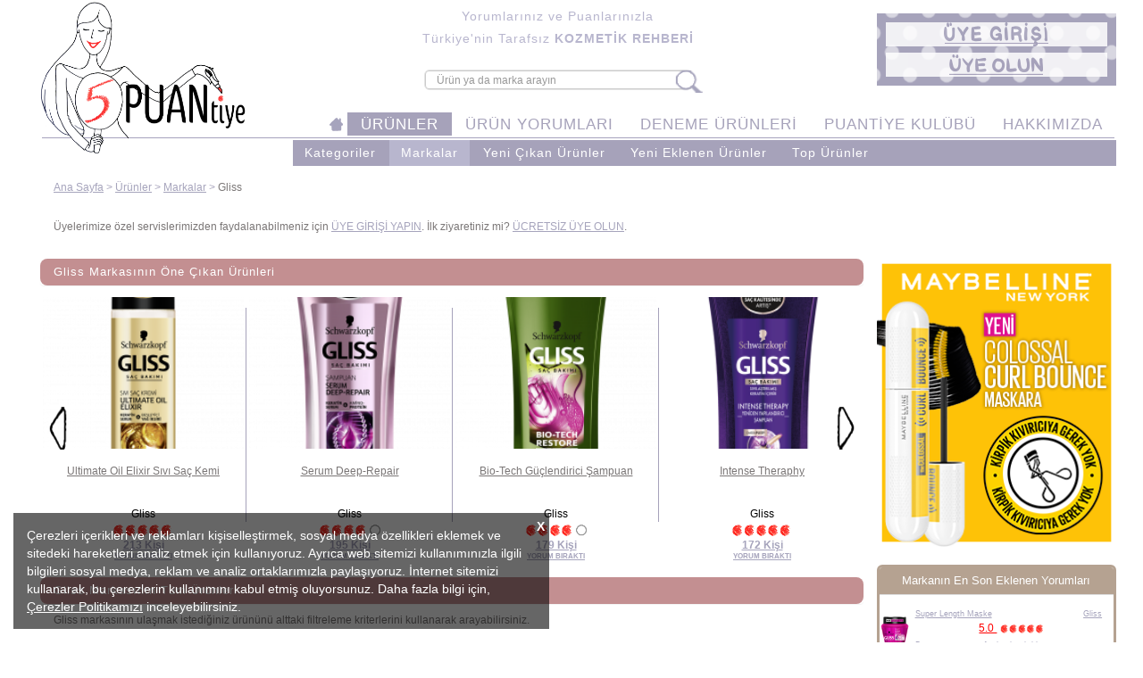

--- FILE ---
content_type: text/html; charset=UTF-8
request_url: https://www.5puantiye.com/urunler/markalar/gliss?page=2
body_size: 25448
content:
<!DOCTYPE html>
<html lang="tr">
<head>
    <script data-ad-client="ca-pub-2866557408707291" async src="https://pagead2.googlesyndication.com/pagead/js/adsbygoogle.js"></script>
    <!-- Global site tag (gtag.js) - Google Analytics -->
    <script async src="https://www.googletagmanager.com/gtag/js?id=UA-159172378-1"></script>
    <script>
        window.dataLayer = window.dataLayer || [];

        function gtag() {
            dataLayer.push(arguments);
        }

        gtag('js', new Date());

        gtag('config', 'UA-159172378-1');
    </script>
    <!-- Google Tag Manager -->
    <script>(function (w, d, s, l, i) {
            w[l] = w[l] || [];
            w[l].push({
                'gtm.start':
                    new Date().getTime(), event: 'gtm.js'
            });
            var f = d.getElementsByTagName(s)[0],
                j = d.createElement(s), dl = l != 'dataLayer' ? '&l=' + l : '';
            j.async = true;
            j.src =
                'https://www.googletagmanager.com/gtm.js?id=' + i + dl;
            f.parentNode.insertBefore(j, f);
        })(window, document, 'script', 'dataLayer', 'GTM-KVB74J4');
    </script>
    <!-- End Google Tag Manager -->
    <!-- Facebook Pixel Code -->
    <script>
        !function (f, b, e, v, n, t, s) {
            if (f.fbq) return;
            n = f.fbq = function () {
                n.callMethod ?
                    n.callMethod.apply(n, arguments) : n.queue.push(arguments)
            };
            if (!f._fbq) f._fbq = n;
            n.push = n;
            n.loaded = !0;
            n.version = '2.0';
            n.queue = [];
            t = b.createElement(e);
            t.async = !0;
            t.src = v;
            s = b.getElementsByTagName(e)[0];
            s.parentNode.insertBefore(t, s)
        }(window, document, 'script',
            'https://connect.facebook.net/en_US/fbevents.js');
        fbq('init', '871180309997578');
        fbq('track', 'PageView');
    </script>
    <noscript>
        <img height="1" width="1" src="https://www.facebook.com/tr?id=871180309997578&ev=PageView&noscript=1"/>
    </noscript>
    <!-- End Facebook Pixel Code -->

    <title>Gliss Markasının Ürünlerini, Gerçek Kullanıcı Yorumları ve Puanları ile İncelemek için Doğru Yerdesiniz</title>
    <meta name="description" content="Gliss markasının ürünlerini arayabilir, yorum ve puanları inceleyebilir, kullandığınız ürünlerle ilgili yorumlarınızı paylaşabilirsiniz."/>
    <!-- CSRF Token -->
    <meta name="csrf-token" content="E7cpjQKe6Ej1o3KxHuvFuv43EVG40gKg4lr7xVlr">
    <meta name="description">
    <meta charset="utf-8">
    <meta http-equiv="X-UA-Compatible" content="IE=9; IE=8; IE=7; IE=EDGE" />
    <meta name="viewport" content="width=device-width, initial-scale=1, user-scalable=0">
    <meta http-equiv="Content-Type" content="text/html;charset=UTF-8">
    <meta id="token" name="_token" value="E7cpjQKe6Ej1o3KxHuvFuv43EVG40gKg4lr7xVlr">
    <meta id="product_id" name="product_id"
          content="15169">
    <meta id="product_category_id" name="product_category_id"
          content="45">
    <meta name="csrf_token" content="E7cpjQKe6Ej1o3KxHuvFuv43EVG40gKg4lr7xVlr">
    <meta name="uid" content="">
    <meta name="c_uid" content="">
    <meta name="followers" content="">
    <meta name="followed" content="">
    <meta name="added_to_address_book"
          content="">

            <meta property="og:url" content="https://www.5puantiye.com/urunler/markalar/gliss"/>
        <meta property="og:type" content="website"/>
        <meta property="og:title" content="5PUANtiye"/>
        <meta property="og:description" content=""/>
                    <meta property="og:image" content="https://www.5puantiye.com/theme-images/logo.png"/>
                        
<!-- Fonts -->
    <script src="https://www.5puantiye.com/js/libs/jquery-2.2.4.min.js"></script>
    <script type="text/javascript" src="https://www.5puantiye.com/js/slick.min.js"></script>
    <script src="https://www.5puantiye.com/js/jquery.scrollTo.min.js"></script>

    <script src="https://www.5puantiye.com/js/jquery.zoom.min.js"></script>

    <link rel="stylesheet" href="https://www.5puantiye.com/css/jquery.fancybox3.5.7.min.css"/>
    <script src="https://www.5puantiye.com/js/libs/jquery.fancybox.min.js"></script>
    <script>
        $.fancybox.defaults.lang = 'tr';
        $.fancybox.defaults.i18n.tr = {
            CLOSE: "Kapat",
            NEXT: "Sonraki",
            PREV: "Önceki",
            ERROR: "İstek yapılan içerik yüklenemedi. <br/> Lütfen daha sonra tekrar deneyin",
            PLAY_START: "Otomatik Oynat",
            PLAY_STOP: "Durdur",
            FULL_SCREEN: "Tam ekran",
            THUMBS: "Küçük Resimler",
            DOWNLOAD: "İndir",
            SHARE: "Paylaş",
            ZOOM: "Büyüt"
        };
    </script>

    <link rel="stylesheet" href="https://www.5puantiye.com/css/font-awesome.min.css">
    <link rel="stylesheet" href="https://www.5puantiye.com/fonts/fonts.css">
    <!-- Latest compiled and minified CSS -->
    <link rel="stylesheet" href="https://www.5puantiye.com/css/bootstrap-select.min.css">

    <!-- Latest compiled and minified JavaScript -->
    <script src="https://www.5puantiye.com/js/bootstrap-select.min.js"></script>

    <!-- (Optional) Latest compiled and minified JavaScript translation files -->
    
    <script src="https://www.5puantiye.com/js/defaults-tr_TR.js"></script>

    <!-- Styles -->
    
    <link rel="stylesheet" href="https://www.5puantiye.com/css/bootstrap.min1025-2.css">
    <link rel="manifest" href="https://www.5puantiye.com/manifest.json" crossorigin="use-credentials">
    
    <link rel="stylesheet" href="https://www.5puantiye.com/css/slick.css">
    <link rel="stylesheet" href="https://www.5puantiye.com/css/slick-theme.css">
    <link rel="stylesheet" href="/css/style.css?id=03b416b7abc5cb17026b">
    <link rel="stylesheet" href="https://www.5puantiye.com/css/select2.min.css">
    <link rel="stylesheet" href="https://www.5puantiye.com/css/select2-bootstrap.min.css">
    <link rel="shortcut icon" href="/favicon.ico" type="image/x-icon" />
    <link rel="apple-touch-icon" sizes="180x180" href="/apple-touch-icon.png">
    <link rel="apple-touch-icon" sizes="57x57" href="/apple-touch-icon-57x57.png" />
    <link rel="apple-touch-icon" sizes="72x72" href="/apple-touch-icon-72x72.png" />
    <link rel="apple-touch-icon" sizes="76x76" href="/apple-touch-icon-76x76.png" />
    <link rel="apple-touch-icon" sizes="114x114" href="/apple-touch-icon-114x114.png" />
    <link rel="apple-touch-icon" sizes="120x120" href="/apple-touch-icon-120x120.png" />
    <link rel="apple-touch-icon" sizes="144x144" href="/apple-touch-icon-144x144.png" />
    <link rel="apple-touch-icon" sizes="152x152" href="/apple-touch-icon-152x152.png" />
    <link rel="apple-touch-icon" sizes="180x180" href="/apple-touch-icon-180x180.png" />
    <link rel="icon" type="image/png" sizes="32x32" href="/favicon-32x32.png">
    <link rel="icon" type="image/png" sizes="16x16" href="/favicon-16x16.png">
    <link rel="mask-icon" href="/safari-pinned-tab.svg" color="#5bbad5">
    <meta name="msapplication-TileColor" content="#da532c">
    <meta name="theme-color" content="#ffffff">
    <script src="https://www.5puantiye.com/js/jquery.easing.1.3.js"></script>
    <script src="https://cdn.jsdelivr.net/npm/vue/dist/vue.min.js"></script>
    <script src="https://www.5puantiye.com/js/jquery.mask.js"></script>
    <link href="https://www.5puantiye.com/css/hamburgers.css" rel="stylesheet">
    <script src="https://www.5puantiye.com/js/bootstrap.min.js"></script>
    <script src="https://www.5puantiye.com/js/jQuery/jquery.validate.min.js"></script>
    <script src="https://www.5puantiye.com/js/jQuery/messages_tr.min.js"></script>

    <script>
        var base;
        if (window.location.host != "www.5puantiye.com") {
            base = "http://" + window.location.host;
        } else {
            base = "https://www.5puantiye.com";
        }
        $.ajaxSetup({
            headers: {'X-CSRF-TOKEN': $('[name="csrf_token"]').attr('content')}
        });
    </script>

    <style>
        body {
            font-family: Verdana, Helvetica, Arial, sans-serif;
            font-size: 12px;
            color: #7A7676;
            /*color: #A6A2BA;*/
        }

        .slick-initialized {
            display: block !important;
        }

        .slider {
            display: none;
        }
    </style>
    <link rel="stylesheet" href="https://www.5puantiye.com/css/bootstrap-social.css">
    <script>
        window.onunload = function () {
        };
    </script>
    <script>
        (function ($) {

            /**
             * jQuery function to prevent default anchor event and take the href * and the title to make a share popup
             *
             * @param    {[object]} e           [Mouse event]
             * @param    {[integer]} intWidth   [Popup width defalut 500]
             * @param    {[integer]} intHeight  [Popup height defalut 400]
             * @param    {[boolean]} blnResize  [Is popup resizeabel default true]
             */
            $.fn.customerPopup = function (e, intWidth, intHeight, blnResize) {

                // Prevent default anchor event
                e.preventDefault();

                // Set values for window
                intWidth = intWidth || '500';
                intHeight = intHeight || '400';
                strResize = (blnResize ? 'yes' : 'no');

                // Set title and open popup with focus on it
                var strTitle = ((typeof this.attr('title') !== 'undefined') ? this.attr('title') : 'Social Share'),
                    strParam = 'width=' + intWidth + ',height=' + intHeight + ',resizable=' + strResize,
                    objWindow = window.open(this.attr('href'), strTitle, strParam).focus();
            }

            /* ================================================== */

            $(document).ready(function ($) {
                $('.customer.share').on("click", function (e) {
                    $(this).customerPopup(e);
                });
            });

        }(jQuery));
        window.asset_path = '/storage';
    </script>

    <!-- Cropper -->
    <script src="https://www.5puantiye.com/js/cropper.js"></script>
    <link rel="stylesheet" href="https://www.5puantiye.com/css/cropper.css">
        </head>
<body>
<!-- Google Tag Manager (noscript) -->
<noscript>
    <iframe src="https://www.googletagmanager.com/ns.html?id=GTM-KVB74J4"
            height="0" width="0" style="display:none;visibility:hidden"></iframe>
</noscript>
<!-- End Google Tag Manager (noscript) -->
<a class="scroll_button" style="display: none;position: fixed;z-index:15;bottom:50px;right: 20px;"
   onclick="$('html, body').animate({scrollTop: $('body').offset().top}, 1000);" role="button">

    <i class="fa fa-arrow-circle-o-up fa-4x" aria-hidden="true"></i>
</a>
<a name="top_anchor" id="top_anchor"></a>
<div id="menu-container">
    <div style="width: 100%;padding-top: 65px" class="center-block">
        <div class="col-xs-6 no-padding mobile-menu-margin-bottom">
            <div class="col-xs-10 no-padding text-right">
                <a href="https://www.5puantiye.com">
                    <img class="menu_img" src="https://www.5puantiye.com/theme-images/menu/home-menu.png" alt="">
                </a>
            </div>
            <div class="col-xs-2 no-padding text-center">
                <a class="open_sub" data-menu="home" role="button"><i class="fa fa-angle-double-down fa-2x" aria-hidden="true"></i></a>
            </div>
        </div>
        <div class="col-xs-6 no-padding mobile-menu-margin-bottom">
            <div class="col-xs-10 text-right no-padding">
                <a href="https://www.5puantiye.com/urunler">
                    <img class="menu_img" src="https://www.5puantiye.com/theme-images/menu/1.png" alt="">
                </a>
            </div>
            <div class="col-xs-2 no-padding text-center">
                <a class="open_sub" data-menu="products_main" role="button"><i class="fa fa-angle-double-down fa-2x" aria-hidden="true"></i></a>
            </div>
        </div>
        <div class="col-xs-6 no-padding mobile-menu-margin-bottom">
            <div class="col-xs-10 text-right no-padding">
                <a href="https://www.5puantiye.com/yorumlar">
                    <img class="menu_img" src="https://www.5puantiye.com/theme-images/menu/2.png" alt="">
                </a>
            </div>
            <div class="col-xs-2 no-padding text-center">
                <a class="open_sub" data-menu="comments_main" role="button"><i class="fa fa-angle-double-down fa-2x" aria-hidden="true"></i></a>
            </div>
        </div>
        <div class="col-xs-6 no-padding mobile-menu-margin-bottom">
            <div class="col-xs-10 text-right no-padding">
                <a href="https://www.5puantiye.com/deneme-urunleri">
                    <img class="menu_img" src="https://www.5puantiye.com/theme-images/menu/5.png" style="width:119px;height: 119px" alt="">
                </a>
            </div>
            <div class="col-xs-2 no-padding text-center">
                <a class="open_sub" data-menu="test_products" role="button"><i class="fa fa-angle-double-down fa-2x" aria-hidden="true"></i></a>
            </div>
        </div>
        <div class="col-xs-6 no-padding mobile-menu-margin-bottom">
            <div class="col-xs-10 text-right no-padding">
                <a href="https://www.5puantiye.com/puantiye-kulubu">
                    <img class="menu_img" src="https://www.5puantiye.com/theme-images/menu/7.jpg" style="width:119px;height: 119px" alt="">
                </a>
            </div>
        </div>
        <div class="col-xs-6 no-padding mobile-menu-margin-bottom">
            <div class="col-xs-10 text-right no-padding">
                <a href="https://www.5puantiye.com/hakkimizda">
                    <img class="menu_img" src="https://www.5puantiye.com/theme-images/menu/4.png" alt="">
                </a>
            </div>
            <div class="col-xs-2 no-padding text-center">
                <a class="open_sub" data-menu="about_us" role="button"><i class="fa fa-angle-double-down fa-2x" aria-hidden="true"></i></a>
            </div>
        </div>
            </div>
</div>
<div class="sub_mobile_menu">
    <div class="back_to_main_menu">
        <a class="back_to_main_menu_btn" role="button"><img src="https://www.5puantiye.com/theme-images/left-black.png" alt=""> Geri Dön</a>
    </div>
    
    <div class="col-xs-12 text-center sub_menu_links">

    </div>
    <div style="display: none" id="menu_items">
        <ul class="list-unstyled sub_menu_items" id="home">
            <li>
                <a href="https://www.5puantiye.com/neden_5puantiye">Neden 5PUANtiye</a>
            </li>
            <li>
                <a href="https://www.5puantiye.com/vizyon">Vizyonumuz</a>
            </li>
            <li>
                <a href="https://www.5puantiye.com/sss">SSS</a>
            </li>
            <li>
                <a href="https://www.5puantiye.com/uye-satis-ortakligi-hakkinda">Üye Satış Ortaklığı Programı Nedir?</a>
            </li>
            <li>
                <a href="mailto:info@5puantiye.com">Bizimle İletişime Geçin</a>
            </li>
            <li>
                <a href="https://www.5puantiye.com/site-haritasi">Site Haritası</a>
            </li>
        </ul>
        <ul class="list-unstyled sub_menu_items" id="products_main">
            <li>
                <a href="https://www.5puantiye.com/urunler/kategoriler">Kategoriler</a>
            </li>
            <li>
                <a href="https://www.5puantiye.com/urunler/markalar">Markalar</a>
            </li>
            <li>
                <a href="https://www.5puantiye.com/urunler/yeni-urunler">Yeni Çıkan Ürünler</a>
            </li>
            <li>
                <a href="https://www.5puantiye.com/urunler/yeni-eklenen-urunler">Yeni Eklenen Ürünler</a>
            </li>
            <li>
                <a href="https://www.5puantiye.com/urunler/top-urunler">Top Ürünler</a>
            </li>
                    </ul>
        <ul class="list-unstyled sub_menu_items" id="comments_main">
            <li>
                <a href="https://www.5puantiye.com/yorumlar/yorum-birak">Kullandığınız Ürünlerle İlgili Yorum Bırakın</a>
            </li>
            <li>
                <a href="https://www.5puantiye.com/yorumlar/yorumlari-inceleyin">Yorumları İnceleyin</a>
            </li>
            <li>
                <a href="https://www.5puantiye.com/yorumlar/bol-puantiyeli-yorumlar">Bol Puantiyeli Yorumlar</a>
            </li>
        </ul>
        <ul class="list-unstyled sub_menu_items" id="test_products">
            <li>
                <a href="https://www.5puantiye.com/deneme-urunleri">Tüm Deneme Ürünleri</a>
            </li>
            <li>
                <a href="https://www.5puantiye.com/deneme-urunlerine-nasil-aday-olunur">Deneme Ürünlerine Nasıl Aday Olurum?</a>
            </li>
        </ul>
        <ul class="list-unstyled sub_menu_items" id="point_club">
            <li>
                <a href="https://www.5puantiye.com/login">Üye Sayfası</a>
            </li>









        </ul>
        <ul class="list-unstyled sub_menu_items" id="about_us">
            <li>
                <a href="https://www.5puantiye.com/hakkimizda">Hakkımızda</a>
            </li>
            <li>
                <a href="https://www.5puantiye.com/neden_5puantiye">Neden 5PUANtiye</a>
            </li>
            <li>
                <a href="https://www.5puantiye.com/vizyon">Vizyonumuz</a>
            </li>
            <li>
                <a href="https://www.5puantiye.com/sss">Sıkça Sorulan Sorular</a>
            </li>
            <li>
                <a href="https://www.5puantiye.com/uye-satis-ortakligi-hakkinda">Üye Satış Ortaklığı Programı Nedir?</a>
            </li>
            <li>
                <a href="mailto:info@5puantiye.com">Bizimle İletişime Geçin</a>
            </li>
            <li>
                <a href="https://www.5puantiye.com/site-haritasi">Site Haritası</a>
            </li>
        </ul>
    </div>
</div>
<div id="black-layer"></div>
<div id="black-layer2"></div>
<div class="menu-button-container visible-xs" style="width: 100%;">
    <div class="col-xs-6 col-xs-offset-3" style="padding-top: 5px">
        <a href="https://www.5puantiye.com">
            <img class="img-responsive center-block" style="height: 50px" src="https://www.5puantiye.com/theme-images/logo_mobile.png" alt="5PUANtiye.com">
        </a>
    </div>
    <div class="col-xs-3" style="padding-top: 10px;">
        <i class="fa fa-user fa-2x pull-right" style="color:#A39FB7;cursor: pointer"></i>
                    <div class="user_mobile user_panel" style="position: absolute;left: -150px;top:33px;z-index: 15;">
                <div class="row benek" style="padding: 10px;margin:0">
                                            <div class="col-xs-12 transparent-white" style="margin-bottom: 10px">
                            <a href="https://www.5puantiye.com/uye-girisi">
                                <img class="center-block" src="https://www.5puantiye.com/theme-images/uye-girisi.png" alt="">
                            </a>
                        </div>
                        <div class="col-xs-12 transparent-white">
                            <a href="https://www.5puantiye.com/uye-ol">
                                <img class="center-block" src="https://www.5puantiye.com/theme-images/uye-ol.png" alt="">
                            </a>
                        </div>
                                    </div>
            </div>
            </div>
    <div class="col-xs-12">
        <form action="https://www.5puantiye.com/urunler#results" method="get">
            
            
            
            
            
            <div id="custom-search-input" style="position: relative;width: 100%">
                <div class="input-group col-md-11" style="width: 95%">
                    <input style="height: 21px; border: none !important;" type="text" name="key" class="form-control search-input" placeholder="Ürün ya da marka arayın" />
                                    <span class="input-group-btn clear-search-span" style="display: none;width: 5%">
                                        <button class="btn btn-info btn-lg clear-search" type="button" style="border: none;height: 21px !important;">
                                            <i class="glyphicon glyphicon-remove"></i>
                                        </button>
                                    </span>
                    
                    
                    
                    
                    
                </div>
                <input style="border: none !important;position:absolute;top: -1px;right: -13px;height:26px;z-index: 10" type="image" src="https://www.5puantiye.com/theme-images/search.png" border="0" alt="Submit" />
            </div>
        </form>
    </div>
</div>
<div class="hamburger hamburger--elastic pull-left visible-xs">
    <div class="hamburger-box">
        <div class="hamburger-inner"></div>
    </div>
</div>

<div id="fb-root"></div>
<div id="bootstrap-overrides">
    <div class="container">
        <div class="row">
    <div class="col-lg-10special2 col-md-12 col-sm-12 hidden-xs">
        <div class="row">
            <div class="col-md-3 col-sm-3">
                <div class="visible-md visible-sm" style="position: relative">
                    <a href="https://www.5puantiye.com">
                        <img class="img-responsive" src="https://www.5puantiye.com/theme-images/logo_without_com.png" alt="">
                    </a>
                </div>
            </div>
            <div class="col-lg-9 col-lg-offset-3 col-md-9 col-sm-9 col-xs-12">
                <div class="row hidden-xs">
                    <h5 style="letter-spacing: 1px" class="text-center custom-font">Yorumlarınız  ve Puanlarınızla</h5>
                    <h5 style="letter-spacing: 1px" class="text-center custom-font">Türkiye'nin Tarafsız <b>KOZMETİK REHBERİ</b></h5>
                </div>
                <br>
                <div class="row">
                    <div class="col-lg-12 hidden-xs" style="margin-bottom: 15px">
                        <form action="https://www.5puantiye.com/urunler#results" method="get">
                            <div id="custom-search-input" class="center-block" style="position: relative">
                                <div class="input-group" style="width: 100%">
                                    <input style="height: 21px;border: 1px solid #ccc !important;" type="text" name="key" class="form-control search-input" placeholder="Ürün ya da marka arayın" />
                                    <span class="input-group-btn clear-search-span" style="display: none">
                                        
                                            
                                        
                                    </span>
                                </div>
                                <input style="border: none !important;position:absolute;top: -1px;right: -13px;height:26px;z-index: 10" type="image" src="https://www.5puantiye.com/theme-images/search.png" border="0" alt="Submit" />
                            </div>
                        </form>
                    </div>
                </div>
            </div>
        </div>
    </div>
    <div class="col-lg-2special2">
        <div class="col-lg-12">
                            <div class="row benek visible-lg" style="padding: 10px;margin-top: 15px">
                <div class="col-lg-12 transparent-white">
            <a role="button" data-toggle="modal" data-target="#login_box">
                <img class="center-block" src="https://www.5puantiye.com/theme-images/uye-girisi.png" alt="">
            </a>
        </div>
        <br><br>
        <div class="col-lg-12 transparent-white">
            <a href="https://www.5puantiye.com/uye-ol">
                <img class="center-block" src="https://www.5puantiye.com/theme-images/uye-ol.png" alt="">
            </a>
        </div>
        </div>

<div class="modal fade bs-example-modal-sm" id="login_box" tabindex="-1" role="dialog" aria-labelledby="mySmallModalLabel">
    <div class="modal-dialog modal-sm" role="document" style="margin-top: 0">
        <div class="modal-content">
            <div style="width: 170px;position: relative">
                <div data-dismiss="modal" style="position: absolute;top: 110px;right: 23px;font-size: 18px;font-weight: bold;z-index: 16;color: #000;cursor: pointer">
                    X
                </div>
                <div class="col-lg-12 hide-login-box">
                    <div class="kurdale-bas" style="position: absolute;width: 205px;height:125px;left:-19px;"></div>
                </div>
                <div class="col-lg-12 kurdale-alt-modal hide-login-box" style="margin-top: 124px;padding-bottom: 9px">
                    <div class="login-wrapper" style="height: 100%;z-index: 100000">
                        <div style="padding: 8px;">
                            <div class="col-lg-12 transparent-white" style="padding: 3px;  margin-top: 0;  ">
                                <br>
                                <form action="https://www.5puantiye.com/login" method="post">
                                    <img src="https://www.5puantiye.com/theme-images/uye-girisi.png"
                                         class="img-responsive img-center">
                                    <br>
                                    <div class="form-group ">
                                        <input style="height: 25px" type="text" name="login" class="form-control"
                                               value="" placeholder="E-Posta Adresi">
                                                                            </div>
                                    <div style="margin-bottom: 2px"
                                         class="form-group ">
                                        <input style="height: 25px" type="password" name="password" class="form-control"
                                               placeholder="Şifre">
                                                                            </div>
                                    <div class="form-inline">
                                        <div class="checkbox">
                                            <label>
                                                <input type="checkbox"><span class="custom-color"
                                                                             style="font-size: 10px;"> Beni Hatırla</span>
                                            </label>
                                        </div>
                                    </div>
                                    <span style="font-size: 10px;"><a href="https://www.5puantiye.com/sifre/sifirla"
                                                                      class="custom-color">Şifremi Unuttum</a></span>
                                    <input type="hidden" name="_token" value="E7cpjQKe6Ej1o3KxHuvFuv43EVG40gKg4lr7xVlr">
                                    <div class="form-group" style="margin-bottom: 5px">
                                        <button style="height: 25px;font-size: 10px"
                                                class="btn btn-block custom-button">Giriş
                                        </button>
                                    </div>
                                </form>
                                <div class="form-group">
                                    <a href="https://www.5puantiye.com/redirect" style="height: 25px;font-size: 10px"
                                       class="btn btn-block custom-button"><i class="fa fa-facebook-square fa-lg"></i>
                                        ile Giriş</a>
                                </div>
                            </div>
                            <div class="col-lg-12 transparent-white" style="margin-top: 10px;padding: 10px">
                                <a href="https://www.5puantiye.com/uye-ol" style="height: 25px;"><img
                                            src="https://www.5puantiye.com/theme-images/uye-ol.png" class="img-center img-responsive"
                                            alt=""></a>
                            </div>
                        </div>
                    </div>
                </div>
            </div>
        </div>
    </div>
</div>
                    </div>
    </div>
    <div class="clearfix"></div>
    <div class="col-lg-12 hidden-xs" style="margin-top: 10px">
        <nav class="navbar navbar-default" style="margin-bottom: 0;border: none;">
            <!-- Logo -->
            <div class="visible-lg" style="position: relative">
                <a href="https://www.5puantiye.com">
                    <img class="img-responsive" src="https://www.5puantiye.com/theme-images/logo_without_com.png" alt="" style="position: absolute; top: -124px;left:0;z-index: 10;max-width:230px">
                </a>
            </div>
            <!-- Logo //-->
            <div class="row">
                <div class="col-lg-12" style="padding-right: 0">
                    <!-- Brand and toggle get grouped for better mobile display -->
                    
                        
                            
                            
                            
                            
                        
                    

                    <!-- Collect the nav links, forms, and other content for toggling -->
                    <div class="navbar-collapse hidden-xs" id="bs-example-navbar-collapse-1 top_menu">
                        <ul class="nav navbar-nav navbar-right text-center main_menu">
                            <li>
                                <a class="home-hover visible-lg" href="https://www.5puantiye.com"> &nbsp;</a></li>
                            
                                
                            

                            
                            <li class="  active "><a href="https://www.5puantiye.com/urunler">ÜRÜNLER</a></li>

                            
                            
                                
                                
                                    
                                    
                                    
                                    
                                    
                                    
                                    
                                        
                                                
                                        
                                    
                                        
                                    
                                
                            

                            
                            <li class=" "><a href="https://www.5puantiye.com/yorumlar">ÜRÜN YORUMLARI</a></li>

                            
                            
                                
                                
                                    
                                    
                                    
                                    
                                
                            

                            
                            <li class=" "><a href="https://www.5puantiye.com/deneme-urunleri">DENEME ÜRÜNLERİ</a></li>

                            
                            
                                
                                
                                    
                                    
                                
                            

                            
                            <li class=" "><a href="https://www.5puantiye.com/puantiye-kulubu">PUANTİYE KULÜBÜ</a></li>
                            
                            
                                
                                
                                    
                                    
                                        
                                    
                                        
                                    
                                    
                                    
                                    
                                    
                                
                            

                            
                            <li class=" "><a href="https://www.5puantiye.com/hakkimizda">HAKKIMIZDA</a></li>
                            
                            
                                
                                
                                    
                                    
                                    
                                    
                                    
                                    
                                
                            
                                                            <li class="hidden-lg"><a href="https://www.5puantiye.com/uye-girisi">GİRİŞ</a></li>
                                <li class="hidden-lg"><a href="https://www.5puantiye.com/uye-ol">ÜYE OL</a></li>
                                                    </ul>
                    </div><!-- /.navbar-collapse -->










                    
                    
                    
                    
                    
                    
                    
                    
                    
                    
                    
                    
                    
                    
                    
                    
                    
                    
                    
                    
                    
                    
                    
                    
                    
                    
                    
                    
                    
                    
                    
                    
                    
                    
                    
                    
                    
                    
                    
                    
                    
                    
                    
                    
                    
                    
                    
                    
                    





                    <hr class="hidden-xs" style="margin: 2px;height:1px;border:none;color:#A6A2BD;background-color:#A6A2BD;">
                    <div class="hidden-xs">
                        <ul class="nav nav-pills pull-right sub_menu">
        <li  role="presentation"><a href="https://www.5puantiye.com/urunler/kategoriler">Kategoriler</a></li>
        <li  class="active"  role="presentation"><a href="https://www.5puantiye.com/urunler/markalar">Markalar</a></li>
        <li  role="presentation"><a href="https://www.5puantiye.com/urunler/yeni-urunler">Yeni Çıkan Ürünler</a></li>
        <li  role="presentation"><a href="https://www.5puantiye.com/urunler/yeni-eklenen-urunler">Yeni Eklenen Ürünler</a></li>
        <li  role="presentation"><a href="https://www.5puantiye.com/urunler/top-urunler">Top Ürünler</a></li>
                    <li role="presentation">&nbsp;&nbsp;&nbsp;&nbsp;&nbsp;&nbsp;&nbsp;&nbsp;&nbsp;&nbsp;&nbsp;&nbsp;&nbsp;&nbsp;&nbsp;&nbsp;&nbsp;&nbsp;&nbsp;&nbsp;&nbsp;</li>
            </ul>
                        </div>
                </div>
            </div>
        </nav>
    </div>
    <div class="clearfix"></div>
    </div>
        <div class="row">
                            <div class="col-lg-12 hidden-xs" style="margin-top: 15px"></div>
<div class="col-lg-12 custom-color margin-left-15-hidden-xs" style="margin-bottom: 10px">
            <a href="https://www.5puantiye.com">Ana Sayfa</a> > <a href="https://www.5puantiye.com/urunler">Ürünler</a> > <a href="https://www.5puantiye.com/urunler/markalar">Markalar</a> > <span class="color-black">Gliss</span>
    
</div>
                <div class="col-lg-12 hidden-xs" style="min-height: 40px">
    <br>
    <p>
                                    Üyelerimize özel servislerimizden faydalanabilmeniz için <a href="https://www.5puantiye.com/uye-girisi">ÜYE GİRİŞİ YAPIN</a>.
                İlk ziyaretiniz mi? <a href="https://www.5puantiye.com/uye-ol">ÜCRETSİZ ÜYE OLUN</a>.
                <br><br>
                        </p>
</div>
                            <div class="col-lg-12 visible-xs">
                    <script async src="https://pagead2.googlesyndication.com/pagead/js/adsbygoogle.js"></script>
                    <!-- mobil üst sabit -->
                    <ins class="adsbygoogle"
                         style="display:inline-block;width:100%;height:100px;"
                         data-ad-client="ca-pub-2866557408707291"
                         data-ad-slot="1462960295"></ins>
                    <script>
                        (adsbygoogle = window.adsbygoogle || []).push({});
                    </script>
                </div>
        </div>
    </div>
    <div class="container" id="app-vue" v-cloak>
        <div class="row">
                <div class="col-lg-10special2 col-sm-12 col-xs-12">
        <div class="row" id="app">
            <div class="col-lg-12">
                <div class="panel panel-default">
                    <div class="panel-heading panel-background">
                        Gliss Markasının Öne Çıkan Ürünleri
                    </div>
                </div>
                                    <section class="main2-regular slider">

                                                    <div style="padding:3px;height: 300px;position: relative;margin-right: 0;margin-left: 0">
                                <a href="https://www.5puantiye.com/urun/ultimate-oil-elixir-sivi-sac-kemi">
                                                                            <img style="height: 170px;object-fit: cover" src="https://5puantiye-files.fra1.digitaloceanspaces.com/img/product_images/thumbs/ultimate-oil-elixir-sivi-sac-kemi-01593276130.png" alt="Ultimate Oil Elixir Sıvı Saç Kemi">
                                                                    </a>
                                <br>
                                <div class="text-center">
                                    <div style="height: 4em;">
                                        <a class="color-black" href="https://www.5puantiye.com/urun/ultimate-oil-elixir-sivi-sac-kemi">Ultimate Oil Elixir Sıvı Saç Kemi</a><br>
                                    </div>
                                    <div>
                                <span style="color: black">                                                                                    Gliss
                                                                            </span>
                                    </div>
                                                                            <img class="center-block" style="width: 80px;"
                                             src="https://www.5puantiye.com/theme-images/5point.png"
                                             alt="">
                                        <a href="https://www.5puantiye.com/urun-yorumlari/ultimate-oil-elixir-sivi-sac-kemi"><b>213 Kişi</b>
                                            <span style="font-weight:bold;font-size: 8px;display: block;line-height:8px;">YORUM BIRAKTI</span></a>
                                                                    </div>
                                <div class="find slider-border-right"></div>
                            </div>
                                                    <div style="padding:3px;height: 300px;position: relative;margin-right: 0;margin-left: 0">
                                <a href="https://www.5puantiye.com/urun/serum-deep-repair">
                                                                            <img style="height: 170px;object-fit: cover" src="https://5puantiye-files.fra1.digitaloceanspaces.com/img/product_images/thumbs/serum-deep-repair-01607792693.png" alt="Serum Deep-Repair">
                                                                    </a>
                                <br>
                                <div class="text-center">
                                    <div style="height: 4em;">
                                        <a class="color-black" href="https://www.5puantiye.com/urun/serum-deep-repair">Serum Deep-Repair</a><br>
                                    </div>
                                    <div>
                                <span style="color: black">                                                                                    Gliss
                                                                            </span>
                                    </div>
                                                                            <img class="center-block" style="width: 80px;"
                                             src="https://www.5puantiye.com/theme-images/4point.png"
                                             alt="">
                                        <a href="https://www.5puantiye.com/urun-yorumlari/serum-deep-repair"><b>195 Kişi</b>
                                            <span style="font-weight:bold;font-size: 8px;display: block;line-height:8px;">YORUM BIRAKTI</span></a>
                                                                    </div>
                                <div class="find slider-border-right"></div>
                            </div>
                                                    <div style="padding:3px;height: 300px;position: relative;margin-right: 0;margin-left: 0">
                                <a href="https://www.5puantiye.com/urun/bio-tech-guclendirici-sampuan">
                                                                            <img style="height: 170px;object-fit: cover" src="https://5puantiye-files.fra1.digitaloceanspaces.com/img/product_images/thumbs/bio-tech-guclendirici-sampuan-01593112531.png" alt="Bio-Tech Güçlendirici Şampuan">
                                                                    </a>
                                <br>
                                <div class="text-center">
                                    <div style="height: 4em;">
                                        <a class="color-black" href="https://www.5puantiye.com/urun/bio-tech-guclendirici-sampuan">Bio-Tech Güçlendirici Şampuan</a><br>
                                    </div>
                                    <div>
                                <span style="color: black">                                                                                    Gliss
                                                                            </span>
                                    </div>
                                                                            <img class="center-block" style="width: 80px;"
                                             src="https://www.5puantiye.com/theme-images/4point.png"
                                             alt="">
                                        <a href="https://www.5puantiye.com/urun-yorumlari/bio-tech-guclendirici-sampuan"><b>179 Kişi</b>
                                            <span style="font-weight:bold;font-size: 8px;display: block;line-height:8px;">YORUM BIRAKTI</span></a>
                                                                    </div>
                                <div class="find slider-border-right"></div>
                            </div>
                                                    <div style="padding:3px;height: 300px;position: relative;margin-right: 0;margin-left: 0">
                                <a href="https://www.5puantiye.com/urun/intense-theraphy">
                                                                            <img style="height: 170px;object-fit: cover" src="https://5puantiye-files.fra1.digitaloceanspaces.com/img/product_images/thumbs/intense-theraphy-01592999430.png" alt="Intense Theraphy">
                                                                    </a>
                                <br>
                                <div class="text-center">
                                    <div style="height: 4em;">
                                        <a class="color-black" href="https://www.5puantiye.com/urun/intense-theraphy">Intense Theraphy</a><br>
                                    </div>
                                    <div>
                                <span style="color: black">                                                                                    Gliss
                                                                            </span>
                                    </div>
                                                                            <img class="center-block" style="width: 80px;"
                                             src="https://www.5puantiye.com/theme-images/5point.png"
                                             alt="">
                                        <a href="https://www.5puantiye.com/urun-yorumlari/intense-theraphy"><b>172 Kişi</b>
                                            <span style="font-weight:bold;font-size: 8px;display: block;line-height:8px;">YORUM BIRAKTI</span></a>
                                                                    </div>
                                <div class="find slider-border-right"></div>
                            </div>
                                                    <div style="padding:3px;height: 300px;position: relative;margin-right: 0;margin-left: 0">
                                <a href="https://www.5puantiye.com/urun/super-length-sivi-sac-kremi">
                                                                            <img style="height: 170px;object-fit: cover" src="https://5puantiye-files.fra1.digitaloceanspaces.com/img/product_images/thumbs/super-length-sivi-sac-kremi-01593276020.png" alt="Super Length Sıvı Saç Kremi">
                                                                    </a>
                                <br>
                                <div class="text-center">
                                    <div style="height: 4em;">
                                        <a class="color-black" href="https://www.5puantiye.com/urun/super-length-sivi-sac-kremi">Super Length Sıvı Saç Kremi</a><br>
                                    </div>
                                    <div>
                                <span style="color: black">                                                                                    Gliss
                                                                            </span>
                                    </div>
                                                                            <img class="center-block" style="width: 80px;"
                                             src="https://www.5puantiye.com/theme-images/5point.png"
                                             alt="">
                                        <a href="https://www.5puantiye.com/urun-yorumlari/super-length-sivi-sac-kremi"><b>159 Kişi</b>
                                            <span style="font-weight:bold;font-size: 8px;display: block;line-height:8px;">YORUM BIRAKTI</span></a>
                                                                    </div>
                                <div class="find slider-border-right"></div>
                            </div>
                                                    <div style="padding:3px;height: 300px;position: relative;margin-right: 0;margin-left: 0">
                                <a href="https://www.5puantiye.com/urun/sun-protect-koruyucu-sac-bakim-spreyi">
                                                                            <img style="height: 170px;object-fit: cover" src="https://5puantiye-files.fra1.digitaloceanspaces.com/img/product_images/thumbs/sun-protect-koruyucu-sac-bakim-spreyi-01593277359.png" alt="Sun Protect Koruyucu Saç Bakım Spreyi">
                                                                    </a>
                                <br>
                                <div class="text-center">
                                    <div style="height: 4em;">
                                        <a class="color-black" href="https://www.5puantiye.com/urun/sun-protect-koruyucu-sac-bakim-spreyi">Sun Protect Koruyucu Saç Bakım Spreyi</a><br>
                                    </div>
                                    <div>
                                <span style="color: black">                                                                                    Gliss
                                                                            </span>
                                    </div>
                                                                            <img class="center-block" style="width: 80px;"
                                             src="https://www.5puantiye.com/theme-images/5point.png"
                                             alt="">
                                        <a href="https://www.5puantiye.com/urun-yorumlari/sun-protect-koruyucu-sac-bakim-spreyi"><b>127 Kişi</b>
                                            <span style="font-weight:bold;font-size: 8px;display: block;line-height:8px;">YORUM BIRAKTI</span></a>
                                                                    </div>
                                <div class="find slider-border-right"></div>
                            </div>
                                                    <div style="padding:3px;height: 300px;position: relative;margin-right: 0;margin-left: 0">
                                <a href="https://www.5puantiye.com/urun/supreme-length">
                                                                            <img style="height: 170px;object-fit: cover" src="https://5puantiye-files.fra1.digitaloceanspaces.com/img/product_images/thumbs/supreme-length-01592999932.png" alt="Supreme Length">
                                                                    </a>
                                <br>
                                <div class="text-center">
                                    <div style="height: 4em;">
                                        <a class="color-black" href="https://www.5puantiye.com/urun/supreme-length">Supreme Length</a><br>
                                    </div>
                                    <div>
                                <span style="color: black">                                                                                    Gliss
                                                                            </span>
                                    </div>
                                                                            <img class="center-block" style="width: 80px;"
                                             src="https://www.5puantiye.com/theme-images/4point.png"
                                             alt="">
                                        <a href="https://www.5puantiye.com/urun-yorumlari/supreme-length"><b>111 Kişi</b>
                                            <span style="font-weight:bold;font-size: 8px;display: block;line-height:8px;">YORUM BIRAKTI</span></a>
                                                                    </div>
                                <div class="find slider-border-right"></div>
                            </div>
                                                    <div style="padding:3px;height: 300px;position: relative;margin-right: 0;margin-left: 0">
                                <a href="https://www.5puantiye.com/urun/bio-tech-restore-sivi-sac-kremi">
                                                                            <img style="height: 170px;object-fit: cover" src="https://5puantiye-files.fra1.digitaloceanspaces.com/img/product_images/thumbs/bio-tech-restore-sivi-sac-kremi-01593112706.png" alt="Bio-Tech Restore Sıvı Saç Kremi">
                                                                    </a>
                                <br>
                                <div class="text-center">
                                    <div style="height: 4em;">
                                        <a class="color-black" href="https://www.5puantiye.com/urun/bio-tech-restore-sivi-sac-kremi">Bio-Tech Restore Sıvı Saç Kremi</a><br>
                                    </div>
                                    <div>
                                <span style="color: black">                                                                                    Gliss
                                                                            </span>
                                    </div>
                                                                            <img class="center-block" style="width: 80px;"
                                             src="https://www.5puantiye.com/theme-images/5point.png"
                                             alt="">
                                        <a href="https://www.5puantiye.com/urun-yorumlari/bio-tech-restore-sivi-sac-kremi"><b>106 Kişi</b>
                                            <span style="font-weight:bold;font-size: 8px;display: block;line-height:8px;">YORUM BIRAKTI</span></a>
                                                                    </div>
                                <div class="find slider-border-right"></div>
                            </div>
                                                    <div style="padding:3px;height: 300px;position: relative;margin-right: 0;margin-left: 0">
                                <a href="https://www.5puantiye.com/urun/color-protect-sampuan">
                                                                            <img style="height: 170px;object-fit: cover" src="https://5puantiye-files.fra1.digitaloceanspaces.com/img/product_images/thumbs/color-protect-sampuan-01636720967.png" alt="Color Protect Şampuan">
                                                                    </a>
                                <br>
                                <div class="text-center">
                                    <div style="height: 4em;">
                                        <a class="color-black" href="https://www.5puantiye.com/urun/color-protect-sampuan">Color Protect Şampuan</a><br>
                                    </div>
                                    <div>
                                <span style="color: black">                                                                                    Gliss
                                                                            </span>
                                    </div>
                                                                            <img class="center-block" style="width: 80px;"
                                             src="https://www.5puantiye.com/theme-images/5point.png"
                                             alt="">
                                        <a href="https://www.5puantiye.com/urun-yorumlari/color-protect-sampuan"><b>77 Kişi</b>
                                            <span style="font-weight:bold;font-size: 8px;display: block;line-height:8px;">YORUM BIRAKTI</span></a>
                                                                    </div>
                                <div class="find slider-border-right"></div>
                            </div>
                                                    <div style="padding:3px;height: 300px;position: relative;margin-right: 0;margin-left: 0">
                                <a href="https://www.5puantiye.com/urun/sun-protect-sampuan">
                                                                            <img style="height: 170px;object-fit: cover" src="https://5puantiye-files.fra1.digitaloceanspaces.com/img/product_images/thumbs/sun-protect-sampuan-01592999853.png" alt="Sun Protect Şampuan">
                                                                    </a>
                                <br>
                                <div class="text-center">
                                    <div style="height: 4em;">
                                        <a class="color-black" href="https://www.5puantiye.com/urun/sun-protect-sampuan">Sun Protect Şampuan</a><br>
                                    </div>
                                    <div>
                                <span style="color: black">                                                                                    Gliss
                                                                            </span>
                                    </div>
                                                                            <img class="center-block" style="width: 80px;"
                                             src="https://www.5puantiye.com/theme-images/4point.png"
                                             alt="">
                                        <a href="https://www.5puantiye.com/urun-yorumlari/sun-protect-sampuan"><b>76 Kişi</b>
                                            <span style="font-weight:bold;font-size: 8px;display: block;line-height:8px;">YORUM BIRAKTI</span></a>
                                                                    </div>
                                <div class="find slider-border-right"></div>
                            </div>
                                                    <div style="padding:3px;height: 300px;position: relative;margin-right: 0;margin-left: 0">
                                <a href="https://www.5puantiye.com/urun/serum-deep-repair-sivi-sac-kremi">
                                                                            <img style="height: 170px;object-fit: cover" src="https://5puantiye-files.fra1.digitaloceanspaces.com/img/product_images/thumbs/serum-deep-repair-sivi-sac-kremi-0.png" alt="SERUM DEEP REPAIR SIVI SAÇ KREMİ">
                                                                    </a>
                                <br>
                                <div class="text-center">
                                    <div style="height: 4em;">
                                        <a class="color-black" href="https://www.5puantiye.com/urun/serum-deep-repair-sivi-sac-kremi">SERUM DEEP REPAIR SIVI SAÇ KREMİ</a><br>
                                    </div>
                                    <div>
                                <span style="color: black">                                                                                    Gliss
                                                                            </span>
                                    </div>
                                                                            <img class="center-block" style="width: 80px;"
                                             src="https://www.5puantiye.com/theme-images/5point.png"
                                             alt="">
                                        <a href="https://www.5puantiye.com/urun-yorumlari/serum-deep-repair-sivi-sac-kremi"><b>72 Kişi</b>
                                            <span style="font-weight:bold;font-size: 8px;display: block;line-height:8px;">YORUM BIRAKTI</span></a>
                                                                    </div>
                                <div class="find slider-border-right"></div>
                            </div>
                                                    <div style="padding:3px;height: 300px;position: relative;margin-right: 0;margin-left: 0">
                                <a href="https://www.5puantiye.com/urun/beauty-milk-guclendirici">
                                                                            <img style="height: 170px;object-fit: cover" src="https://5puantiye-files.fra1.digitaloceanspaces.com/img/product_images/thumbs/beauty-milk-guclendirici-01593278084.png" alt="Beauty Milk-Güçlendirici">
                                                                    </a>
                                <br>
                                <div class="text-center">
                                    <div style="height: 4em;">
                                        <a class="color-black" href="https://www.5puantiye.com/urun/beauty-milk-guclendirici">Beauty Milk-Güçlendirici</a><br>
                                    </div>
                                    <div>
                                <span style="color: black">                                                                                    Gliss
                                                                            </span>
                                    </div>
                                                                            <img class="center-block" style="width: 80px;"
                                             src="https://www.5puantiye.com/theme-images/5point.png"
                                             alt="">
                                        <a href="https://www.5puantiye.com/urun-yorumlari/beauty-milk-guclendirici"><b>71 Kişi</b>
                                            <span style="font-weight:bold;font-size: 8px;display: block;line-height:8px;">YORUM BIRAKTI</span></a>
                                                                    </div>
                                <div class="find slider-border-right"></div>
                            </div>
                                                    <div style="padding:3px;height: 300px;position: relative;margin-right: 0;margin-left: 0">
                                <a href="https://www.5puantiye.com/urun/nutri-balance-sampuan">
                                                                            <img style="height: 170px;object-fit: cover" src="https://5puantiye-files.fra1.digitaloceanspaces.com/img/product_images/thumbs/nutri-balance-sampuan-01636720282.png" alt="Nutri Balance Şampuan">
                                                                    </a>
                                <br>
                                <div class="text-center">
                                    <div style="height: 4em;">
                                        <a class="color-black" href="https://www.5puantiye.com/urun/nutri-balance-sampuan">Nutri Balance Şampuan</a><br>
                                    </div>
                                    <div>
                                <span style="color: black">                                                                                    Gliss
                                                                            </span>
                                    </div>
                                                                            <img class="center-block" style="width: 80px;"
                                             src="https://www.5puantiye.com/theme-images/4point.png"
                                             alt="">
                                        <a href="https://www.5puantiye.com/urun-yorumlari/nutri-balance-sampuan"><b>65 Kişi</b>
                                            <span style="font-weight:bold;font-size: 8px;display: block;line-height:8px;">YORUM BIRAKTI</span></a>
                                                                    </div>
                                <div class="find slider-border-right"></div>
                            </div>
                                                    <div style="padding:3px;height: 300px;position: relative;margin-right: 0;margin-left: 0">
                                <a href="https://www.5puantiye.com/urun/intense-theraphy-sivi-sac-kremi">
                                                                            <img style="height: 170px;object-fit: cover" src="https://5puantiye-files.fra1.digitaloceanspaces.com/img/product_images/thumbs/intense-theraphy-sivi-sac-kremi-01593112782.png" alt="Intense Theraphy Sıvı Saç Kremi">
                                                                    </a>
                                <br>
                                <div class="text-center">
                                    <div style="height: 4em;">
                                        <a class="color-black" href="https://www.5puantiye.com/urun/intense-theraphy-sivi-sac-kremi">Intense Theraphy Sıvı Saç Kremi</a><br>
                                    </div>
                                    <div>
                                <span style="color: black">                                                                                    Gliss
                                                                            </span>
                                    </div>
                                                                            <img class="center-block" style="width: 80px;"
                                             src="https://www.5puantiye.com/theme-images/5point.png"
                                             alt="">
                                        <a href="https://www.5puantiye.com/urun-yorumlari/intense-theraphy-sivi-sac-kremi"><b>61 Kişi</b>
                                            <span style="font-weight:bold;font-size: 8px;display: block;line-height:8px;">YORUM BIRAKTI</span></a>
                                                                    </div>
                                <div class="find slider-border-right"></div>
                            </div>
                                                    <div style="padding:3px;height: 300px;position: relative;margin-right: 0;margin-left: 0">
                                <a href="https://www.5puantiye.com/urun/bio-tech-restore-sac-bakim-parfumu">
                                                                            <img style="height: 170px;object-fit: cover" src="https://5puantiye-files.fra1.digitaloceanspaces.com/img/product_images/thumbs/bio-tech-restore-sac-bakim-parfumu-0.png" alt="Bio-Tech Restore Saç Bakım Parfümü">
                                                                    </a>
                                <br>
                                <div class="text-center">
                                    <div style="height: 4em;">
                                        <a class="color-black" href="https://www.5puantiye.com/urun/bio-tech-restore-sac-bakim-parfumu">Bio-Tech Restore Saç Bakım Parfümü</a><br>
                                    </div>
                                    <div>
                                <span style="color: black">                                                                                    Gliss
                                                                            </span>
                                    </div>
                                                                            <img class="center-block" style="width: 80px;"
                                             src="https://www.5puantiye.com/theme-images/5point.png"
                                             alt="">
                                        <a href="https://www.5puantiye.com/urun-yorumlari/bio-tech-restore-sac-bakim-parfumu"><b>59 Kişi</b>
                                            <span style="font-weight:bold;font-size: 8px;display: block;line-height:8px;">YORUM BIRAKTI</span></a>
                                                                    </div>
                                <div class="find slider-border-right"></div>
                            </div>
                                                    <div style="padding:3px;height: 300px;position: relative;margin-right: 0;margin-left: 0">
                                <a href="https://www.5puantiye.com/urun/million-gloss">
                                                                            <img style="height: 170px;object-fit: cover" src="https://5puantiye-files.fra1.digitaloceanspaces.com/img/product_images/thumbs/million-gloss-01592999599.png" alt="Million Gloss">
                                                                    </a>
                                <br>
                                <div class="text-center">
                                    <div style="height: 4em;">
                                        <a class="color-black" href="https://www.5puantiye.com/urun/million-gloss">Million Gloss</a><br>
                                    </div>
                                    <div>
                                <span style="color: black">                                                                                    Gliss
                                                                            </span>
                                    </div>
                                                                            <img class="center-block" style="width: 80px;"
                                             src="https://www.5puantiye.com/theme-images/4point.png"
                                             alt="">
                                        <a href="https://www.5puantiye.com/urun-yorumlari/million-gloss"><b>59 Kişi</b>
                                            <span style="font-weight:bold;font-size: 8px;display: block;line-height:8px;">YORUM BIRAKTI</span></a>
                                                                    </div>
                                <div class="find slider-border-right"></div>
                            </div>
                                                    <div style="padding:3px;height: 300px;position: relative;margin-right: 0;margin-left: 0">
                                <a href="https://www.5puantiye.com/urun/sun-protect-sivi-sac-kremi">
                                                                            <img style="height: 170px;object-fit: cover" src="https://5puantiye-files.fra1.digitaloceanspaces.com/img/product_images/thumbs/sun-protect-sivi-sac-kremi-0.png" alt="Sun Protect Sıvı Saç Kremi">
                                                                    </a>
                                <br>
                                <div class="text-center">
                                    <div style="height: 4em;">
                                        <a class="color-black" href="https://www.5puantiye.com/urun/sun-protect-sivi-sac-kremi">Sun Protect Sıvı Saç Kremi</a><br>
                                    </div>
                                    <div>
                                <span style="color: black">                                                                                    Gliss
                                                                            </span>
                                    </div>
                                                                            <img class="center-block" style="width: 80px;"
                                             src="https://www.5puantiye.com/theme-images/5point.png"
                                             alt="">
                                        <a href="https://www.5puantiye.com/urun-yorumlari/sun-protect-sivi-sac-kremi"><b>57 Kişi</b>
                                            <span style="font-weight:bold;font-size: 8px;display: block;line-height:8px;">YORUM BIRAKTI</span></a>
                                                                    </div>
                                <div class="find slider-border-right"></div>
                            </div>
                                                    <div style="padding:3px;height: 300px;position: relative;margin-right: 0;margin-left: 0">
                                <a href="https://www.5puantiye.com/urun/bio-tech-restore-sac-kremi">
                                                                            <img style="height: 170px;object-fit: cover" src="https://5puantiye-files.fra1.digitaloceanspaces.com/img/product_images/thumbs/bio-tech-restore-sac-kremi-01593112615.png" alt="Bio-Tech Restore Saç Kremi">
                                                                    </a>
                                <br>
                                <div class="text-center">
                                    <div style="height: 4em;">
                                        <a class="color-black" href="https://www.5puantiye.com/urun/bio-tech-restore-sac-kremi">Bio-Tech Restore Saç Kremi</a><br>
                                    </div>
                                    <div>
                                <span style="color: black">                                                                                    Gliss
                                                                            </span>
                                    </div>
                                                                            <img class="center-block" style="width: 80px;"
                                             src="https://www.5puantiye.com/theme-images/5point.png"
                                             alt="">
                                        <a href="https://www.5puantiye.com/urun-yorumlari/bio-tech-restore-sac-kremi"><b>56 Kişi</b>
                                            <span style="font-weight:bold;font-size: 8px;display: block;line-height:8px;">YORUM BIRAKTI</span></a>
                                                                    </div>
                                <div class="find slider-border-right"></div>
                            </div>
                                                    <div style="padding:3px;height: 300px;position: relative;margin-right: 0;margin-left: 0">
                                <a href="https://www.5puantiye.com/urun/magnificient-strength">
                                                                            <img style="height: 170px;object-fit: cover" src="https://5puantiye-files.fra1.digitaloceanspaces.com/img/product_images/thumbs/magnificient-strength-01592999567.png" alt="Magnificient Strength">
                                                                    </a>
                                <br>
                                <div class="text-center">
                                    <div style="height: 4em;">
                                        <a class="color-black" href="https://www.5puantiye.com/urun/magnificient-strength">Magnificient Strength</a><br>
                                    </div>
                                    <div>
                                <span style="color: black">                                                                                    Gliss
                                                                            </span>
                                    </div>
                                                                            <img class="center-block" style="width: 80px;"
                                             src="https://www.5puantiye.com/theme-images/5point.png"
                                             alt="">
                                        <a href="https://www.5puantiye.com/urun-yorumlari/magnificient-strength"><b>55 Kişi</b>
                                            <span style="font-weight:bold;font-size: 8px;display: block;line-height:8px;">YORUM BIRAKTI</span></a>
                                                                    </div>
                                <div class="find slider-border-right"></div>
                            </div>
                                                    <div style="padding:3px;height: 300px;position: relative;margin-right: 0;margin-left: 0">
                                <a href="https://www.5puantiye.com/urun/ultimate-oil-elixir">
                                                                            <img style="height: 170px;object-fit: cover" src="https://5puantiye-files.fra1.digitaloceanspaces.com/img/product_images/thumbs/ultimate-oil-elixir-01593000033.png" alt="Ultimate Oil Elixir">
                                                                    </a>
                                <br>
                                <div class="text-center">
                                    <div style="height: 4em;">
                                        <a class="color-black" href="https://www.5puantiye.com/urun/ultimate-oil-elixir">Ultimate Oil Elixir</a><br>
                                    </div>
                                    <div>
                                <span style="color: black">                                                                                    Gliss
                                                                            </span>
                                    </div>
                                                                            <img class="center-block" style="width: 80px;"
                                             src="https://www.5puantiye.com/theme-images/4point.png"
                                             alt="">
                                        <a href="https://www.5puantiye.com/urun-yorumlari/ultimate-oil-elixir"><b>53 Kişi</b>
                                            <span style="font-weight:bold;font-size: 8px;display: block;line-height:8px;">YORUM BIRAKTI</span></a>
                                                                    </div>
                                <div class="find slider-border-right"></div>
                            </div>
                                                    <div style="padding:3px;height: 300px;position: relative;margin-right: 0;margin-left: 0">
                                <a href="https://www.5puantiye.com/urun/serum-deep-repair-extreme-serum">
                                                                            <img style="height: 170px;object-fit: cover" src="https://5puantiye-files.fra1.digitaloceanspaces.com/img/product_images/thumbs/serum-deep-repair-extreme-serum-01593277285.png" alt="Serum Deep-Repair Extreme Serum">
                                                                    </a>
                                <br>
                                <div class="text-center">
                                    <div style="height: 4em;">
                                        <a class="color-black" href="https://www.5puantiye.com/urun/serum-deep-repair-extreme-serum">Serum Deep-Repair Extreme Serum</a><br>
                                    </div>
                                    <div>
                                <span style="color: black">                                                                                    Gliss
                                                                            </span>
                                    </div>
                                                                            <img class="center-block" style="width: 80px;"
                                             src="https://www.5puantiye.com/theme-images/5point.png"
                                             alt="">
                                        <a href="https://www.5puantiye.com/urun-yorumlari/serum-deep-repair-extreme-serum"><b>48 Kişi</b>
                                            <span style="font-weight:bold;font-size: 8px;display: block;line-height:8px;">YORUM BIRAKTI</span></a>
                                                                    </div>
                                <div class="find slider-border-right"></div>
                            </div>
                                                    <div style="padding:3px;height: 300px;position: relative;margin-right: 0;margin-left: 0">
                                <a href="https://www.5puantiye.com/urun/blonde-perfector-onarici-mor-sampuan">
                                                                            <img style="height: 170px;object-fit: cover" src="https://5puantiye-files.fra1.digitaloceanspaces.com/img/product_images/thumbs/blonde-perfector-onarici-mor-sampuan-0.png" alt="Blonde Perfector Onarıcı Mor Şampuan">
                                                                    </a>
                                <br>
                                <div class="text-center">
                                    <div style="height: 4em;">
                                        <a class="color-black" href="https://www.5puantiye.com/urun/blonde-perfector-onarici-mor-sampuan">Blonde Perfector Onarıcı Mor Şampuan</a><br>
                                    </div>
                                    <div>
                                <span style="color: black">                                                                                    Gliss
                                                                            </span>
                                    </div>
                                                                            <img class="center-block" style="width: 80px;"
                                             src="https://www.5puantiye.com/theme-images/5point.png"
                                             alt="">
                                        <a href="https://www.5puantiye.com/urun-yorumlari/blonde-perfector-onarici-mor-sampuan"><b>46 Kişi</b>
                                            <span style="font-weight:bold;font-size: 8px;display: block;line-height:8px;">YORUM BIRAKTI</span></a>
                                                                    </div>
                                <div class="find slider-border-right"></div>
                            </div>
                                                    <div style="padding:3px;height: 300px;position: relative;margin-right: 0;margin-left: 0">
                                <a href="https://www.5puantiye.com/urun/beauty-milk-onarici">
                                                                            <img style="height: 170px;object-fit: cover" src="https://5puantiye-files.fra1.digitaloceanspaces.com/img/product_images/thumbs/beauty-milk-onarici-01593278073.png" alt="Beauty Milk-Onarıcı">
                                                                    </a>
                                <br>
                                <div class="text-center">
                                    <div style="height: 4em;">
                                        <a class="color-black" href="https://www.5puantiye.com/urun/beauty-milk-onarici">Beauty Milk-Onarıcı</a><br>
                                    </div>
                                    <div>
                                <span style="color: black">                                                                                    Gliss
                                                                            </span>
                                    </div>
                                                                            <img class="center-block" style="width: 80px;"
                                             src="https://www.5puantiye.com/theme-images/5point.png"
                                             alt="">
                                        <a href="https://www.5puantiye.com/urun-yorumlari/beauty-milk-onarici"><b>46 Kişi</b>
                                            <span style="font-weight:bold;font-size: 8px;display: block;line-height:8px;">YORUM BIRAKTI</span></a>
                                                                    </div>
                                <div class="find slider-border-right"></div>
                            </div>
                                                    <div style="padding:3px;height: 300px;position: relative;margin-right: 0;margin-left: 0">
                                <a href="https://www.5puantiye.com/urun/super-length-sac-kremi">
                                                                            <img style="height: 170px;object-fit: cover" src="https://5puantiye-files.fra1.digitaloceanspaces.com/img/product_images/thumbs/super-length-sac-kremi-01593275988.png" alt="Super Length Saç Kremi">
                                                                    </a>
                                <br>
                                <div class="text-center">
                                    <div style="height: 4em;">
                                        <a class="color-black" href="https://www.5puantiye.com/urun/super-length-sac-kremi">Super Length Saç Kremi</a><br>
                                    </div>
                                    <div>
                                <span style="color: black">                                                                                    Gliss
                                                                            </span>
                                    </div>
                                                                            <img class="center-block" style="width: 80px;"
                                             src="https://www.5puantiye.com/theme-images/5point.png"
                                             alt="">
                                        <a href="https://www.5puantiye.com/urun-yorumlari/super-length-sac-kremi"><b>46 Kişi</b>
                                            <span style="font-weight:bold;font-size: 8px;display: block;line-height:8px;">YORUM BIRAKTI</span></a>
                                                                    </div>
                                <div class="find slider-border-right"></div>
                            </div>
                                                    <div style="padding:3px;height: 300px;position: relative;margin-right: 0;margin-left: 0">
                                <a href="https://www.5puantiye.com/urun/serum-deep-repair-sac-kremi">
                                                                            <img style="height: 170px;object-fit: cover" src="https://5puantiye-files.fra1.digitaloceanspaces.com/img/product_images/thumbs/serum-deep-repair-sac-kremi-01593275948.png" alt="Serum Deep-Repair Saç Kremi">
                                                                    </a>
                                <br>
                                <div class="text-center">
                                    <div style="height: 4em;">
                                        <a class="color-black" href="https://www.5puantiye.com/urun/serum-deep-repair-sac-kremi">Serum Deep-Repair Saç Kremi</a><br>
                                    </div>
                                    <div>
                                <span style="color: black">                                                                                    Gliss
                                                                            </span>
                                    </div>
                                                                            <img class="center-block" style="width: 80px;"
                                             src="https://www.5puantiye.com/theme-images/5point.png"
                                             alt="">
                                        <a href="https://www.5puantiye.com/urun-yorumlari/serum-deep-repair-sac-kremi"><b>46 Kişi</b>
                                            <span style="font-weight:bold;font-size: 8px;display: block;line-height:8px;">YORUM BIRAKTI</span></a>
                                                                    </div>
                                <div class="find slider-border-right"></div>
                            </div>
                                                    <div style="padding:3px;height: 300px;position: relative;margin-right: 0;margin-left: 0">
                                <a href="https://www.5puantiye.com/urun/million-gloss-sivi-sac-kremi">
                                                                            <img style="height: 170px;object-fit: cover" src="https://5puantiye-files.fra1.digitaloceanspaces.com/img/product_images/thumbs/million-gloss-sivi-sac-kremi-01593275904.png" alt="Million Gloss Sıvı Saç Kremi">
                                                                    </a>
                                <br>
                                <div class="text-center">
                                    <div style="height: 4em;">
                                        <a class="color-black" href="https://www.5puantiye.com/urun/million-gloss-sivi-sac-kremi">Million Gloss Sıvı Saç Kremi</a><br>
                                    </div>
                                    <div>
                                <span style="color: black">                                                                                    Gliss
                                                                            </span>
                                    </div>
                                                                            <img class="center-block" style="width: 80px;"
                                             src="https://www.5puantiye.com/theme-images/4point.png"
                                             alt="">
                                        <a href="https://www.5puantiye.com/urun-yorumlari/million-gloss-sivi-sac-kremi"><b>46 Kişi</b>
                                            <span style="font-weight:bold;font-size: 8px;display: block;line-height:8px;">YORUM BIRAKTI</span></a>
                                                                    </div>
                                <div class="find slider-border-right"></div>
                            </div>
                                                    <div style="padding:3px;height: 300px;position: relative;margin-right: 0;margin-left: 0">
                                <a href="https://www.5puantiye.com/urun/bio-tech-restore-maske">
                                                                            <img style="height: 170px;object-fit: cover" src="https://5puantiye-files.fra1.digitaloceanspaces.com/img/product_images/thumbs/bio-tech-restore-maske-01593276612.png" alt="Bio-Tech Restore Maske">
                                                                    </a>
                                <br>
                                <div class="text-center">
                                    <div style="height: 4em;">
                                        <a class="color-black" href="https://www.5puantiye.com/urun/bio-tech-restore-maske">Bio-Tech Restore Maske</a><br>
                                    </div>
                                    <div>
                                <span style="color: black">                                                                                    Gliss
                                                                            </span>
                                    </div>
                                                                            <img class="center-block" style="width: 80px;"
                                             src="https://www.5puantiye.com/theme-images/5point.png"
                                             alt="">
                                        <a href="https://www.5puantiye.com/urun-yorumlari/bio-tech-restore-maske"><b>45 Kişi</b>
                                            <span style="font-weight:bold;font-size: 8px;display: block;line-height:8px;">YORUM BIRAKTI</span></a>
                                                                    </div>
                                <div class="find slider-border-right"></div>
                            </div>
                                                    <div style="padding:3px;height: 300px;position: relative;margin-right: 0;margin-left: 0">
                                <a href="https://www.5puantiye.com/urun/blonde-perfector-turunculasma-karsiti-mor-maske">
                                                                            <img style="height: 170px;object-fit: cover" src="https://5puantiye-files.fra1.digitaloceanspaces.com/img/product_images/thumbs/blonde-perfector-turunculasma-karsiti-mor-maske-01617192041.png" alt="Blonde Perfector Turunculaşma Karşıtı Mor Maske">
                                                                    </a>
                                <br>
                                <div class="text-center">
                                    <div style="height: 4em;">
                                        <a class="color-black" href="https://www.5puantiye.com/urun/blonde-perfector-turunculasma-karsiti-mor-maske">Blonde Perfector Turunculaşma Karşıtı Mor Maske</a><br>
                                    </div>
                                    <div>
                                <span style="color: black">                                                                                    Gliss
                                                                            </span>
                                    </div>
                                                                            <img class="center-block" style="width: 80px;"
                                             src="https://www.5puantiye.com/theme-images/5point.png"
                                             alt="">
                                        <a href="https://www.5puantiye.com/urun-yorumlari/blonde-perfector-turunculasma-karsiti-mor-maske"><b>43 Kişi</b>
                                            <span style="font-weight:bold;font-size: 8px;display: block;line-height:8px;">YORUM BIRAKTI</span></a>
                                                                    </div>
                                <div class="find slider-border-right"></div>
                            </div>
                                                    <div style="padding:3px;height: 300px;position: relative;margin-right: 0;margin-left: 0">
                                <a href="https://www.5puantiye.com/urun/ultimate-oil-elixir-sac-kremi">
                                                                            <img style="height: 170px;object-fit: cover" src="https://5puantiye-files.fra1.digitaloceanspaces.com/img/product_images/thumbs/ultimate-oil-elixir-sac-kremi-01593276101.png" alt="Ultimate Oil Elixir Saç Kremi">
                                                                    </a>
                                <br>
                                <div class="text-center">
                                    <div style="height: 4em;">
                                        <a class="color-black" href="https://www.5puantiye.com/urun/ultimate-oil-elixir-sac-kremi">Ultimate Oil Elixir Saç Kremi</a><br>
                                    </div>
                                    <div>
                                <span style="color: black">                                                                                    Gliss
                                                                            </span>
                                    </div>
                                                                            <img class="center-block" style="width: 80px;"
                                             src="https://www.5puantiye.com/theme-images/5point.png"
                                             alt="">
                                        <a href="https://www.5puantiye.com/urun-yorumlari/ultimate-oil-elixir-sac-kremi"><b>41 Kişi</b>
                                            <span style="font-weight:bold;font-size: 8px;display: block;line-height:8px;">YORUM BIRAKTI</span></a>
                                                                    </div>
                                <div class="find slider-border-right"></div>
                            </div>
                                                    <div style="padding:3px;height: 300px;position: relative;margin-right: 0;margin-left: 0">
                                <a href="https://www.5puantiye.com/urun/nutri-balance-sivi-sac-kremi">
                                                                            <img style="height: 170px;object-fit: cover" src="https://5puantiye-files.fra1.digitaloceanspaces.com/img/product_images/thumbs/nutri-balance-sivi-sac-kremi-0.png" alt="Nutri Balance Sıvı Saç Kremi">
                                                                    </a>
                                <br>
                                <div class="text-center">
                                    <div style="height: 4em;">
                                        <a class="color-black" href="https://www.5puantiye.com/urun/nutri-balance-sivi-sac-kremi">Nutri Balance Sıvı Saç Kremi</a><br>
                                    </div>
                                    <div>
                                <span style="color: black">                                                                                    Gliss
                                                                            </span>
                                    </div>
                                                                            <img class="center-block" style="width: 80px;"
                                             src="https://www.5puantiye.com/theme-images/5point.png"
                                             alt="">
                                        <a href="https://www.5puantiye.com/urun-yorumlari/nutri-balance-sivi-sac-kremi"><b>39 Kişi</b>
                                            <span style="font-weight:bold;font-size: 8px;display: block;line-height:8px;">YORUM BIRAKTI</span></a>
                                                                    </div>
                                <div class="find slider-border-right"></div>
                            </div>
                                                    <div style="padding:3px;height: 300px;position: relative;margin-right: 0;margin-left: 0">
                                <a href="https://www.5puantiye.com/urun/ultimate-repair-sivi-sac-kremi">
                                                                            <img style="height: 170px;object-fit: cover" src="https://5puantiye-files.fra1.digitaloceanspaces.com/img/product_images/thumbs/ultimate-repair-sivi-sac-kremi-01583879861.png" alt="Ultimate Repair Sıvı Saç Kremi">
                                                                    </a>
                                <br>
                                <div class="text-center">
                                    <div style="height: 4em;">
                                        <a class="color-black" href="https://www.5puantiye.com/urun/ultimate-repair-sivi-sac-kremi">Ultimate Repair Sıvı Saç Kremi</a><br>
                                    </div>
                                    <div>
                                <span style="color: black">                                                                                    Gliss
                                                                            </span>
                                    </div>
                                                                            <img class="center-block" style="width: 80px;"
                                             src="https://www.5puantiye.com/theme-images/4point.png"
                                             alt="">
                                        <a href="https://www.5puantiye.com/urun-yorumlari/ultimate-repair-sivi-sac-kremi"><b>37 Kişi</b>
                                            <span style="font-weight:bold;font-size: 8px;display: block;line-height:8px;">YORUM BIRAKTI</span></a>
                                                                    </div>
                                <div class="find slider-border-right"></div>
                            </div>
                                                    <div style="padding:3px;height: 300px;position: relative;margin-right: 0;margin-left: 0">
                                <a href="https://www.5puantiye.com/urun/ultimate-oil-elixir-maske">
                                                                            <img style="height: 170px;object-fit: cover" src="https://5puantiye-files.fra1.digitaloceanspaces.com/img/product_images/thumbs/ultimate-oil-elixir-maske-01593277513.png" alt="Ultimate Oil Elixir Maske">
                                                                    </a>
                                <br>
                                <div class="text-center">
                                    <div style="height: 4em;">
                                        <a class="color-black" href="https://www.5puantiye.com/urun/ultimate-oil-elixir-maske">Ultimate Oil Elixir Maske</a><br>
                                    </div>
                                    <div>
                                <span style="color: black">                                                                                    Gliss
                                                                            </span>
                                    </div>
                                                                            <img class="center-block" style="width: 80px;"
                                             src="https://www.5puantiye.com/theme-images/5point.png"
                                             alt="">
                                        <a href="https://www.5puantiye.com/urun-yorumlari/ultimate-oil-elixir-maske"><b>35 Kişi</b>
                                            <span style="font-weight:bold;font-size: 8px;display: block;line-height:8px;">YORUM BIRAKTI</span></a>
                                                                    </div>
                                <div class="find slider-border-right"></div>
                            </div>
                                                    <div style="padding:3px;height: 300px;position: relative;margin-right: 0;margin-left: 0">
                                <a href="https://www.5puantiye.com/urun/elektriklenmeye-karsi-bakim-sutu">
                                                                            <img style="height: 170px;object-fit: cover" src="https://5puantiye-files.fra1.digitaloceanspaces.com/img/product_images/thumbs/elektriklenmeye-karsi-bakim-sutu-0.png" alt="Elektriklenmeye Karşı Bakım Sütü">
                                                                    </a>
                                <br>
                                <div class="text-center">
                                    <div style="height: 4em;">
                                        <a class="color-black" href="https://www.5puantiye.com/urun/elektriklenmeye-karsi-bakim-sutu">Elektriklenmeye Karşı Bakım Sütü</a><br>
                                    </div>
                                    <div>
                                <span style="color: black">                                                                                    Gliss
                                                                            </span>
                                    </div>
                                                                            <img class="center-block" style="width: 80px;"
                                             src="https://www.5puantiye.com/theme-images/5point.png"
                                             alt="">
                                        <a href="https://www.5puantiye.com/urun-yorumlari/elektriklenmeye-karsi-bakim-sutu"><b>31 Kişi</b>
                                            <span style="font-weight:bold;font-size: 8px;display: block;line-height:8px;">YORUM BIRAKTI</span></a>
                                                                    </div>
                                <div class="find slider-border-right"></div>
                            </div>
                                                    <div style="padding:3px;height: 300px;position: relative;margin-right: 0;margin-left: 0">
                                <a href="https://www.5puantiye.com/urun/serum-deep-repair-maske">
                                                                            <img style="height: 170px;object-fit: cover" src="https://5puantiye-files.fra1.digitaloceanspaces.com/img/product_images/thumbs/serum-deep-repair-maske-01593277313.png" alt="Serum Deep-Repair Maske">
                                                                    </a>
                                <br>
                                <div class="text-center">
                                    <div style="height: 4em;">
                                        <a class="color-black" href="https://www.5puantiye.com/urun/serum-deep-repair-maske">Serum Deep-Repair Maske</a><br>
                                    </div>
                                    <div>
                                <span style="color: black">                                                                                    Gliss
                                                                            </span>
                                    </div>
                                                                            <img class="center-block" style="width: 80px;"
                                             src="https://www.5puantiye.com/theme-images/5point.png"
                                             alt="">
                                        <a href="https://www.5puantiye.com/urun-yorumlari/serum-deep-repair-maske"><b>29 Kişi</b>
                                            <span style="font-weight:bold;font-size: 8px;display: block;line-height:8px;">YORUM BIRAKTI</span></a>
                                                                    </div>
                                <div class="find slider-border-right"></div>
                            </div>
                                                    <div style="padding:3px;height: 300px;position: relative;margin-right: 0;margin-left: 0">
                                <a href="https://www.5puantiye.com/urun/ultimate-repair">
                                                                            <img style="height: 170px;object-fit: cover" src="https://5puantiye-files.fra1.digitaloceanspaces.com/img/product_images/thumbs/ultimate-repair-01593112464.png" alt="Ultimate Repair">
                                                                    </a>
                                <br>
                                <div class="text-center">
                                    <div style="height: 4em;">
                                        <a class="color-black" href="https://www.5puantiye.com/urun/ultimate-repair">Ultimate Repair</a><br>
                                    </div>
                                    <div>
                                <span style="color: black">                                                                                    Gliss
                                                                            </span>
                                    </div>
                                                                            <img class="center-block" style="width: 80px;"
                                             src="https://www.5puantiye.com/theme-images/4point.png"
                                             alt="">
                                        <a href="https://www.5puantiye.com/urun-yorumlari/ultimate-repair"><b>29 Kişi</b>
                                            <span style="font-weight:bold;font-size: 8px;display: block;line-height:8px;">YORUM BIRAKTI</span></a>
                                                                    </div>
                                <div class="find slider-border-right"></div>
                            </div>
                                                    <div style="padding:3px;height: 300px;position: relative;margin-right: 0;margin-left: 0">
                                <a href="https://www.5puantiye.com/urun/super-length-maske">
                                                                            <img style="height: 170px;object-fit: cover" src="https://5puantiye-files.fra1.digitaloceanspaces.com/img/product_images/thumbs/super-length-maske-01593277394.png" alt="Super Length Maske">
                                                                    </a>
                                <br>
                                <div class="text-center">
                                    <div style="height: 4em;">
                                        <a class="color-black" href="https://www.5puantiye.com/urun/super-length-maske">Super Length Maske</a><br>
                                    </div>
                                    <div>
                                <span style="color: black">                                                                                    Gliss
                                                                            </span>
                                    </div>
                                                                            <img class="center-block" style="width: 80px;"
                                             src="https://www.5puantiye.com/theme-images/5point.png"
                                             alt="">
                                        <a href="https://www.5puantiye.com/urun-yorumlari/super-length-maske"><b>28 Kişi</b>
                                            <span style="font-weight:bold;font-size: 8px;display: block;line-height:8px;">YORUM BIRAKTI</span></a>
                                                                    </div>
                                <div class="find slider-border-right"></div>
                            </div>
                                                    <div style="padding:3px;height: 300px;position: relative;margin-right: 0;margin-left: 0">
                                <a href="https://www.5puantiye.com/urun/ultimate-repair-yag">
                                                                            <img style="height: 170px;object-fit: cover" src="https://5puantiye-files.fra1.digitaloceanspaces.com/img/product_images/thumbs/ultimate-repair-yag-01593277616.png" alt="Ultimate Repair Yağ">
                                                                    </a>
                                <br>
                                <div class="text-center">
                                    <div style="height: 4em;">
                                        <a class="color-black" href="https://www.5puantiye.com/urun/ultimate-repair-yag">Ultimate Repair Yağ</a><br>
                                    </div>
                                    <div>
                                <span style="color: black">                                                                                    Gliss
                                                                            </span>
                                    </div>
                                                                            <img class="center-block" style="width: 80px;"
                                             src="https://www.5puantiye.com/theme-images/5point.png"
                                             alt="">
                                        <a href="https://www.5puantiye.com/urun-yorumlari/ultimate-repair-yag"><b>25 Kişi</b>
                                            <span style="font-weight:bold;font-size: 8px;display: block;line-height:8px;">YORUM BIRAKTI</span></a>
                                                                    </div>
                                <div class="find slider-border-right"></div>
                            </div>
                                                    <div style="padding:3px;height: 300px;position: relative;margin-right: 0;margin-left: 0">
                                <a href="https://www.5puantiye.com/urun/magnificient-strength-sac-kremi">
                                                                            <img style="height: 170px;object-fit: cover" src="https://5puantiye-files.fra1.digitaloceanspaces.com/img/product_images/thumbs/magnificient-strength-sac-kremi-01583878468.png" alt="Magnificient Strength Saç Kremi">
                                                                    </a>
                                <br>
                                <div class="text-center">
                                    <div style="height: 4em;">
                                        <a class="color-black" href="https://www.5puantiye.com/urun/magnificient-strength-sac-kremi">Magnificient Strength Saç Kremi</a><br>
                                    </div>
                                    <div>
                                <span style="color: black">                                                                                    Gliss
                                                                            </span>
                                    </div>
                                                                            <img class="center-block" style="width: 80px;"
                                             src="https://www.5puantiye.com/theme-images/5point.png"
                                             alt="">
                                        <a href="https://www.5puantiye.com/urun-yorumlari/magnificient-strength-sac-kremi"><b>23 Kişi</b>
                                            <span style="font-weight:bold;font-size: 8px;display: block;line-height:8px;">YORUM BIRAKTI</span></a>
                                                                    </div>
                                <div class="find slider-border-right"></div>
                            </div>
                                                    <div style="padding:3px;height: 300px;position: relative;margin-right: 0;margin-left: 0">
                                <a href="https://www.5puantiye.com/urun/ultimate-repair-maske">
                                                                            <img style="height: 170px;object-fit: cover" src="https://5puantiye-files.fra1.digitaloceanspaces.com/img/product_images/thumbs/ultimate-repair-maske-01583881392.png" alt="Ultimate Repair Maske">
                                                                    </a>
                                <br>
                                <div class="text-center">
                                    <div style="height: 4em;">
                                        <a class="color-black" href="https://www.5puantiye.com/urun/ultimate-repair-maske">Ultimate Repair Maske</a><br>
                                    </div>
                                    <div>
                                <span style="color: black">                                                                                    Gliss
                                                                            </span>
                                    </div>
                                                                            <img class="center-block" style="width: 80px;"
                                             src="https://www.5puantiye.com/theme-images/4point.png"
                                             alt="">
                                        <a href="https://www.5puantiye.com/urun-yorumlari/ultimate-repair-maske"><b>23 Kişi</b>
                                            <span style="font-weight:bold;font-size: 8px;display: block;line-height:8px;">YORUM BIRAKTI</span></a>
                                                                    </div>
                                <div class="find slider-border-right"></div>
                            </div>
                                                    <div style="padding:3px;height: 300px;position: relative;margin-right: 0;margin-left: 0">
                                <a href="https://www.5puantiye.com/urun/sun-protect-sac-kremi">
                                                                            <img style="height: 170px;object-fit: cover" src="https://5puantiye-files.fra1.digitaloceanspaces.com/img/product_images/thumbs/sun-protect-sac-kremi-0.png" alt="Sun Protect Saç Kremi">
                                                                    </a>
                                <br>
                                <div class="text-center">
                                    <div style="height: 4em;">
                                        <a class="color-black" href="https://www.5puantiye.com/urun/sun-protect-sac-kremi">Sun Protect Saç Kremi</a><br>
                                    </div>
                                    <div>
                                <span style="color: black">                                                                                    Gliss
                                                                            </span>
                                    </div>
                                                                            <img class="center-block" style="width: 80px;"
                                             src="https://www.5puantiye.com/theme-images/5point.png"
                                             alt="">
                                        <a href="https://www.5puantiye.com/urun-yorumlari/sun-protect-sac-kremi"><b>21 Kişi</b>
                                            <span style="font-weight:bold;font-size: 8px;display: block;line-height:8px;">YORUM BIRAKTI</span></a>
                                                                    </div>
                                <div class="find slider-border-right"></div>
                            </div>
                                                    <div style="padding:3px;height: 300px;position: relative;margin-right: 0;margin-left: 0">
                                <a href="https://www.5puantiye.com/urun/ultimate-oil-elixir-yag">
                                                                            <img style="height: 170px;object-fit: cover" src="https://5puantiye-files.fra1.digitaloceanspaces.com/img/product_images/thumbs/ultimate-oil-elixir-yag-01593277542.png" alt="Ultimate Oil Elixir Yağ">
                                                                    </a>
                                <br>
                                <div class="text-center">
                                    <div style="height: 4em;">
                                        <a class="color-black" href="https://www.5puantiye.com/urun/ultimate-oil-elixir-yag">Ultimate Oil Elixir Yağ</a><br>
                                    </div>
                                    <div>
                                <span style="color: black">                                                                                    Gliss
                                                                            </span>
                                    </div>
                                                                            <img class="center-block" style="width: 80px;"
                                             src="https://www.5puantiye.com/theme-images/4point.png"
                                             alt="">
                                        <a href="https://www.5puantiye.com/urun-yorumlari/ultimate-oil-elixir-yag"><b>21 Kişi</b>
                                            <span style="font-weight:bold;font-size: 8px;display: block;line-height:8px;">YORUM BIRAKTI</span></a>
                                                                    </div>
                                <div class="find slider-border-right"></div>
                            </div>
                                                    <div style="padding:3px;height: 300px;position: relative;margin-right: 0;margin-left: 0">
                                <a href="https://www.5puantiye.com/urun/split-hair-miracle-sampuan">
                                                                            <img style="height: 170px;object-fit: cover" src="https://5puantiye-files.fra1.digitaloceanspaces.com/img/product_images/thumbs/split-hair-miracle-sampuan-0.png" alt="Split Hair Miracle Şampuan">
                                                                    </a>
                                <br>
                                <div class="text-center">
                                    <div style="height: 4em;">
                                        <a class="color-black" href="https://www.5puantiye.com/urun/split-hair-miracle-sampuan">Split Hair Miracle Şampuan</a><br>
                                    </div>
                                    <div>
                                <span style="color: black">                                                                                    Gliss
                                                                            </span>
                                    </div>
                                                                            <img class="center-block" style="width: 80px;"
                                             src="https://www.5puantiye.com/theme-images/5point.png"
                                             alt="">
                                        <a href="https://www.5puantiye.com/urun-yorumlari/split-hair-miracle-sampuan"><b>19 Kişi</b>
                                            <span style="font-weight:bold;font-size: 8px;display: block;line-height:8px;">YORUM BIRAKTI</span></a>
                                                                    </div>
                                <div class="find slider-border-right"></div>
                            </div>
                                                    <div style="padding:3px;height: 300px;position: relative;margin-right: 0;margin-left: 0">
                                <a href="https://www.5puantiye.com/urun/magnificient-strength-sivi-sac-kremi">
                                                                            <img style="height: 170px;object-fit: cover" src="https://5puantiye-files.fra1.digitaloceanspaces.com/img/product_images/thumbs/magnificient-strength-sivi-sac-kremi-01593112898.png" alt="Magnificient Strength Sıvı Saç Kremi">
                                                                    </a>
                                <br>
                                <div class="text-center">
                                    <div style="height: 4em;">
                                        <a class="color-black" href="https://www.5puantiye.com/urun/magnificient-strength-sivi-sac-kremi">Magnificient Strength Sıvı Saç Kremi</a><br>
                                    </div>
                                    <div>
                                <span style="color: black">                                                                                    Gliss
                                                                            </span>
                                    </div>
                                                                            <img class="center-block" style="width: 80px;"
                                             src="https://www.5puantiye.com/theme-images/5point.png"
                                             alt="">
                                        <a href="https://www.5puantiye.com/urun-yorumlari/magnificient-strength-sivi-sac-kremi"><b>18 Kişi</b>
                                            <span style="font-weight:bold;font-size: 8px;display: block;line-height:8px;">YORUM BIRAKTI</span></a>
                                                                    </div>
                                <div class="find slider-border-right"></div>
                            </div>
                                                    <div style="padding:3px;height: 300px;position: relative;margin-right: 0;margin-left: 0">
                                <a href="https://www.5puantiye.com/urun/jel-bakim-kremi-aninda-parlaklik">
                                                                            <img style="height: 170px;object-fit: cover" src="https://5puantiye-files.fra1.digitaloceanspaces.com/img/product_images/thumbs/jel-bakim-kremi-aninda-parlaklik-01593276718.png" alt="Jel Bakım Kremi Anında Parlaklık">
                                                                    </a>
                                <br>
                                <div class="text-center">
                                    <div style="height: 4em;">
                                        <a class="color-black" href="https://www.5puantiye.com/urun/jel-bakim-kremi-aninda-parlaklik">Jel Bakım Kremi Anında Parlaklık</a><br>
                                    </div>
                                    <div>
                                <span style="color: black">                                                                                    Gliss
                                                                            </span>
                                    </div>
                                                                            <img class="center-block" style="width: 80px;"
                                             src="https://www.5puantiye.com/theme-images/4point.png"
                                             alt="">
                                        <a href="https://www.5puantiye.com/urun-yorumlari/jel-bakim-kremi-aninda-parlaklik"><b>18 Kişi</b>
                                            <span style="font-weight:bold;font-size: 8px;display: block;line-height:8px;">YORUM BIRAKTI</span></a>
                                                                    </div>
                                <div class="find slider-border-right"></div>
                            </div>
                                                    <div style="padding:3px;height: 300px;position: relative;margin-right: 0;margin-left: 0">
                                <a href="https://www.5puantiye.com/urun/jel-bakim-kremi-ekstra-yumusaklik">
                                                                            <img style="height: 170px;object-fit: cover" src="https://5puantiye-files.fra1.digitaloceanspaces.com/img/product_images/thumbs/jel-bakim-kremi-ekstra-yumusaklik-01593276873.png" alt="Jel Bakım Kremi Ekstra Yumuşaklık">
                                                                    </a>
                                <br>
                                <div class="text-center">
                                    <div style="height: 4em;">
                                        <a class="color-black" href="https://www.5puantiye.com/urun/jel-bakim-kremi-ekstra-yumusaklik">Jel Bakım Kremi Ekstra Yumuşaklık</a><br>
                                    </div>
                                    <div>
                                <span style="color: black">                                                                                    Gliss
                                                                            </span>
                                    </div>
                                                                            <img class="center-block" style="width: 80px;"
                                             src="https://www.5puantiye.com/theme-images/4point.png"
                                             alt="">
                                        <a href="https://www.5puantiye.com/urun-yorumlari/jel-bakim-kremi-ekstra-yumusaklik"><b>17 Kişi</b>
                                            <span style="font-weight:bold;font-size: 8px;display: block;line-height:8px;">YORUM BIRAKTI</span></a>
                                                                    </div>
                                <div class="find slider-border-right"></div>
                            </div>
                                                    <div style="padding:3px;height: 300px;position: relative;margin-right: 0;margin-left: 0">
                                <a href="https://www.5puantiye.com/urun/jel-bakim-kremi-derinlemesine-bakim">
                                                                            <img style="height: 170px;object-fit: cover" src="https://5puantiye-files.fra1.digitaloceanspaces.com/img/product_images/thumbs/jel-bakim-kremi-derinlemesine-bakim-01593276846.png" alt="Jel Bakım Kremi Derinlemesine Bakım">
                                                                    </a>
                                <br>
                                <div class="text-center">
                                    <div style="height: 4em;">
                                        <a class="color-black" href="https://www.5puantiye.com/urun/jel-bakim-kremi-derinlemesine-bakim">Jel Bakım Kremi Derinlemesine Bakım</a><br>
                                    </div>
                                    <div>
                                <span style="color: black">                                                                                    Gliss
                                                                            </span>
                                    </div>
                                                                            <img class="center-block" style="width: 80px;"
                                             src="https://www.5puantiye.com/theme-images/4point.png"
                                             alt="">
                                        <a href="https://www.5puantiye.com/urun-yorumlari/jel-bakim-kremi-derinlemesine-bakim"><b>16 Kişi</b>
                                            <span style="font-weight:bold;font-size: 8px;display: block;line-height:8px;">YORUM BIRAKTI</span></a>
                                                                    </div>
                                <div class="find slider-border-right"></div>
                            </div>
                                                    <div style="padding:3px;height: 300px;position: relative;margin-right: 0;margin-left: 0">
                                <a href="https://www.5puantiye.com/urun/million-gloss-sac-kremi">
                                                                            <img style="height: 170px;object-fit: cover" src="https://5puantiye-files.fra1.digitaloceanspaces.com/img/product_images/thumbs/million-gloss-sac-kremi-01593275808.png" alt="Million Gloss Saç Kremi">
                                                                    </a>
                                <br>
                                <div class="text-center">
                                    <div style="height: 4em;">
                                        <a class="color-black" href="https://www.5puantiye.com/urun/million-gloss-sac-kremi">Million Gloss Saç Kremi</a><br>
                                    </div>
                                    <div>
                                <span style="color: black">                                                                                    Gliss
                                                                            </span>
                                    </div>
                                                                            <img class="center-block" style="width: 80px;"
                                             src="https://www.5puantiye.com/theme-images/5point.png"
                                             alt="">
                                        <a href="https://www.5puantiye.com/urun-yorumlari/million-gloss-sac-kremi"><b>13 Kişi</b>
                                            <span style="font-weight:bold;font-size: 8px;display: block;line-height:8px;">YORUM BIRAKTI</span></a>
                                                                    </div>
                                <div class="find slider-border-right"></div>
                            </div>
                                                    <div style="padding:3px;height: 300px;position: relative;margin-right: 0;margin-left: 0">
                                <a href="https://www.5puantiye.com/urun/intense-theraphy-sac-kremi">
                                                                            <img style="height: 170px;object-fit: cover" src="https://5puantiye-files.fra1.digitaloceanspaces.com/img/product_images/thumbs/intense-theraphy-sac-kremi-01593112747.png" alt="Intense Theraphy Saç Kremi">
                                                                    </a>
                                <br>
                                <div class="text-center">
                                    <div style="height: 4em;">
                                        <a class="color-black" href="https://www.5puantiye.com/urun/intense-theraphy-sac-kremi">Intense Theraphy Saç Kremi</a><br>
                                    </div>
                                    <div>
                                <span style="color: black">                                                                                    Gliss
                                                                            </span>
                                    </div>
                                                                            <img class="center-block" style="width: 80px;"
                                             src="https://www.5puantiye.com/theme-images/4point.png"
                                             alt="">
                                        <a href="https://www.5puantiye.com/urun-yorumlari/intense-theraphy-sac-kremi"><b>13 Kişi</b>
                                            <span style="font-weight:bold;font-size: 8px;display: block;line-height:8px;">YORUM BIRAKTI</span></a>
                                                                    </div>
                                <div class="find slider-border-right"></div>
                            </div>
                                                    <div style="padding:3px;height: 300px;position: relative;margin-right: 0;margin-left: 0">
                                <a href="https://www.5puantiye.com/urun/intense-theraphy-maske">
                                                                            <img style="height: 170px;object-fit: cover" src="https://5puantiye-files.fra1.digitaloceanspaces.com/img/product_images/thumbs/intense-theraphy-maske-01593276681.png" alt="Intense Theraphy Maske">
                                                                    </a>
                                <br>
                                <div class="text-center">
                                    <div style="height: 4em;">
                                        <a class="color-black" href="https://www.5puantiye.com/urun/intense-theraphy-maske">Intense Theraphy Maske</a><br>
                                    </div>
                                    <div>
                                <span style="color: black">                                                                                    Gliss
                                                                            </span>
                                    </div>
                                                                            <img class="center-block" style="width: 80px;"
                                             src="https://www.5puantiye.com/theme-images/4point.png"
                                             alt="">
                                        <a href="https://www.5puantiye.com/urun-yorumlari/intense-theraphy-maske"><b>12 Kişi</b>
                                            <span style="font-weight:bold;font-size: 8px;display: block;line-height:8px;">YORUM BIRAKTI</span></a>
                                                                    </div>
                                <div class="find slider-border-right"></div>
                            </div>
                                                    <div style="padding:3px;height: 300px;position: relative;margin-right: 0;margin-left: 0">
                                <a href="https://www.5puantiye.com/urun/nutri-balance-sac-kremi">
                                                                            <img style="height: 170px;object-fit: cover" src="https://5puantiye-files.fra1.digitaloceanspaces.com/img/product_images/thumbs/nutri-balance-sac-kremi-0.png" alt="Nutri Balance Saç Kremi">
                                                                    </a>
                                <br>
                                <div class="text-center">
                                    <div style="height: 4em;">
                                        <a class="color-black" href="https://www.5puantiye.com/urun/nutri-balance-sac-kremi">Nutri Balance Saç Kremi</a><br>
                                    </div>
                                    <div>
                                <span style="color: black">                                                                                    Gliss
                                                                            </span>
                                    </div>
                                                                            <img class="center-block" style="width: 80px;"
                                             src="https://www.5puantiye.com/theme-images/5point.png"
                                             alt="">
                                        <a href="https://www.5puantiye.com/urun-yorumlari/nutri-balance-sac-kremi"><b>11 Kişi</b>
                                            <span style="font-weight:bold;font-size: 8px;display: block;line-height:8px;">YORUM BIRAKTI</span></a>
                                                                    </div>
                                <div class="find slider-border-right"></div>
                            </div>
                                                    <div style="padding:3px;height: 300px;position: relative;margin-right: 0;margin-left: 0">
                                <a href="https://www.5puantiye.com/urun/ultimate-repair-sac-kremi">
                                                                            <img style="height: 170px;object-fit: cover" src="https://5puantiye-files.fra1.digitaloceanspaces.com/img/product_images/thumbs/ultimate-repair-sac-kremi-01593276174.png" alt="Ultimate Repair Saç Kremi">
                                                                    </a>
                                <br>
                                <div class="text-center">
                                    <div style="height: 4em;">
                                        <a class="color-black" href="https://www.5puantiye.com/urun/ultimate-repair-sac-kremi">Ultimate Repair Saç Kremi</a><br>
                                    </div>
                                    <div>
                                <span style="color: black">                                                                                    Gliss
                                                                            </span>
                                    </div>
                                                                            <img class="center-block" style="width: 80px;"
                                             src="https://www.5puantiye.com/theme-images/5point.png"
                                             alt="">
                                        <a href="https://www.5puantiye.com/urun-yorumlari/ultimate-repair-sac-kremi"><b>11 Kişi</b>
                                            <span style="font-weight:bold;font-size: 8px;display: block;line-height:8px;">YORUM BIRAKTI</span></a>
                                                                    </div>
                                <div class="find slider-border-right"></div>
                            </div>
                                                    <div style="padding:3px;height: 300px;position: relative;margin-right: 0;margin-left: 0">
                                <a href="https://www.5puantiye.com/urun/oil-nutritive">
                                                                            <img style="height: 170px;object-fit: cover" src="https://5puantiye-files.fra1.digitaloceanspaces.com/img/product_images/thumbs/oil-nutritive-01584049796.png" alt="Oil Nutritive">
                                                                    </a>
                                <br>
                                <div class="text-center">
                                    <div style="height: 4em;">
                                        <a class="color-black" href="https://www.5puantiye.com/urun/oil-nutritive">Oil Nutritive</a><br>
                                    </div>
                                    <div>
                                <span style="color: black">                                                                                    Gliss
                                                                            </span>
                                    </div>
                                                                            <img class="center-block" style="width: 80px;"
                                             src="https://www.5puantiye.com/theme-images/4point.png"
                                             alt="">
                                        <a href="https://www.5puantiye.com/urun-yorumlari/oil-nutritive"><b>11 Kişi</b>
                                            <span style="font-weight:bold;font-size: 8px;display: block;line-height:8px;">YORUM BIRAKTI</span></a>
                                                                    </div>
                                <div class="find slider-border-right"></div>
                            </div>
                                                    <div style="padding:3px;height: 300px;position: relative;margin-right: 0;margin-left: 0">
                                <a href="https://www.5puantiye.com/urun/color-protect-sac-kremi">
                                                                            <img style="height: 170px;object-fit: cover" src="https://5puantiye-files.fra1.digitaloceanspaces.com/img/product_images/thumbs/color-protect-sac-kremi-01636720945.png" alt="Color Protect Saç Kremi">
                                                                    </a>
                                <br>
                                <div class="text-center">
                                    <div style="height: 4em;">
                                        <a class="color-black" href="https://www.5puantiye.com/urun/color-protect-sac-kremi">Color Protect Saç Kremi</a><br>
                                    </div>
                                    <div>
                                <span style="color: black">                                                                                    Gliss
                                                                            </span>
                                    </div>
                                                                            <img class="center-block" style="width: 80px;"
                                             src="https://www.5puantiye.com/theme-images/5point.png"
                                             alt="">
                                        <a href="https://www.5puantiye.com/urun-yorumlari/color-protect-sac-kremi"><b>10 Kişi</b>
                                            <span style="font-weight:bold;font-size: 8px;display: block;line-height:8px;">YORUM BIRAKTI</span></a>
                                                                    </div>
                                <div class="find slider-border-right"></div>
                            </div>
                                                    <div style="padding:3px;height: 300px;position: relative;margin-right: 0;margin-left: 0">
                                <a href="https://www.5puantiye.com/urun/protein-4u-1-arada-besleyici-sac-bakim-kuru">
                                                                            <img style="height: 170px;object-fit: cover" src="https://5puantiye-files.fra1.digitaloceanspaces.com/img/product_images/thumbs/protein-4u-1-arada-besleyici-sac-bakim-kuru-0.png" alt="Protein 4&#039;ü 1 Arada Besleyici Saç Bakım Kürü">
                                                                    </a>
                                <br>
                                <div class="text-center">
                                    <div style="height: 4em;">
                                        <a class="color-black" href="https://www.5puantiye.com/urun/protein-4u-1-arada-besleyici-sac-bakim-kuru">Protein 4&#039;ü 1 Arada Besleyici Saç Bakım Kürü</a><br>
                                    </div>
                                    <div>
                                <span style="color: black">                                                                                    Gliss
                                                                            </span>
                                    </div>
                                                                            <img class="center-block" style="width: 80px;"
                                             src="https://www.5puantiye.com/theme-images/5point.png"
                                             alt="">
                                        <a href="https://www.5puantiye.com/urun-yorumlari/protein-4u-1-arada-besleyici-sac-bakim-kuru"><b>10 Kişi</b>
                                            <span style="font-weight:bold;font-size: 8px;display: block;line-height:8px;">YORUM BIRAKTI</span></a>
                                                                    </div>
                                <div class="find slider-border-right"></div>
                            </div>
                                                    <div style="padding:3px;height: 300px;position: relative;margin-right: 0;margin-left: 0">
                                <a href="https://www.5puantiye.com/urun/magnificient-strength-maske">
                                                                            <img style="height: 170px;object-fit: cover" src="https://5puantiye-files.fra1.digitaloceanspaces.com/img/product_images/thumbs/magnificient-strength-maske-01583881105.png" alt="Magnificient Strength Maske">
                                                                    </a>
                                <br>
                                <div class="text-center">
                                    <div style="height: 4em;">
                                        <a class="color-black" href="https://www.5puantiye.com/urun/magnificient-strength-maske">Magnificient Strength Maske</a><br>
                                    </div>
                                    <div>
                                <span style="color: black">                                                                                    Gliss
                                                                            </span>
                                    </div>
                                                                            <img class="center-block" style="width: 80px;"
                                             src="https://www.5puantiye.com/theme-images/4point.png"
                                             alt="">
                                        <a href="https://www.5puantiye.com/urun-yorumlari/magnificient-strength-maske"><b>10 Kişi</b>
                                            <span style="font-weight:bold;font-size: 8px;display: block;line-height:8px;">YORUM BIRAKTI</span></a>
                                                                    </div>
                                <div class="find slider-border-right"></div>
                            </div>
                                                    <div style="padding:3px;height: 300px;position: relative;margin-right: 0;margin-left: 0">
                                <a href="https://www.5puantiye.com/urun/oil-nutritive-sac-kremi">
                                                                            <img style="height: 170px;object-fit: cover" src="https://5puantiye-files.fra1.digitaloceanspaces.com/img/product_images/thumbs/oil-nutritive-sac-kremi-01583879198.png" alt="Oil Nutritive Saç Kremi">
                                                                    </a>
                                <br>
                                <div class="text-center">
                                    <div style="height: 4em;">
                                        <a class="color-black" href="https://www.5puantiye.com/urun/oil-nutritive-sac-kremi">Oil Nutritive Saç Kremi</a><br>
                                    </div>
                                    <div>
                                <span style="color: black">                                                                                    Gliss
                                                                            </span>
                                    </div>
                                                                            <img class="center-block" style="width: 80px;"
                                             src="https://www.5puantiye.com/theme-images/4point.png"
                                             alt="">
                                        <a href="https://www.5puantiye.com/urun-yorumlari/oil-nutritive-sac-kremi"><b>10 Kişi</b>
                                            <span style="font-weight:bold;font-size: 8px;display: block;line-height:8px;">YORUM BIRAKTI</span></a>
                                                                    </div>
                                <div class="find slider-border-right"></div>
                            </div>
                                                    <div style="padding:3px;height: 300px;position: relative;margin-right: 0;margin-left: 0">
                                <a href="https://www.5puantiye.com/urun/canlandirici-sac-bakim-spreyi">
                                                                            <img style="height: 170px;object-fit: cover" src="https://5puantiye-files.fra1.digitaloceanspaces.com/img/product_images/thumbs/canlandirici-sac-bakim-spreyi-0.png" alt="Canlandırıcı Saç Bakım Spreyi">
                                                                    </a>
                                <br>
                                <div class="text-center">
                                    <div style="height: 4em;">
                                        <a class="color-black" href="https://www.5puantiye.com/urun/canlandirici-sac-bakim-spreyi">Canlandırıcı Saç Bakım Spreyi</a><br>
                                    </div>
                                    <div>
                                <span style="color: black">                                                                                    Gliss
                                                                            </span>
                                    </div>
                                                                            <img class="center-block" style="width: 80px;"
                                             src="https://www.5puantiye.com/theme-images/5point.png"
                                             alt="">
                                        <a href="https://www.5puantiye.com/urun-yorumlari/canlandirici-sac-bakim-spreyi"><b>9 Kişi</b>
                                            <span style="font-weight:bold;font-size: 8px;display: block;line-height:8px;">YORUM BIRAKTI</span></a>
                                                                    </div>
                                <div class="find slider-border-right"></div>
                            </div>
                                                    <div style="padding:3px;height: 300px;position: relative;margin-right: 0;margin-left: 0">
                                <a href="https://www.5puantiye.com/urun/hacimlendiren-bakim-kopugu">
                                                                            <img style="height: 170px;object-fit: cover" src="https://5puantiye-files.fra1.digitaloceanspaces.com/img/product_images/thumbs/hacimlendiren-bakim-kopugu-0.png" alt="Hacimlendiren Bakım Köpüğü">
                                                                    </a>
                                <br>
                                <div class="text-center">
                                    <div style="height: 4em;">
                                        <a class="color-black" href="https://www.5puantiye.com/urun/hacimlendiren-bakim-kopugu">Hacimlendiren Bakım Köpüğü</a><br>
                                    </div>
                                    <div>
                                <span style="color: black">                                                                                    Gliss
                                                                            </span>
                                    </div>
                                                                            <img class="center-block" style="width: 80px;"
                                             src="https://www.5puantiye.com/theme-images/4point.png"
                                             alt="">
                                        <a href="https://www.5puantiye.com/urun-yorumlari/hacimlendiren-bakim-kopugu"><b>9 Kişi</b>
                                            <span style="font-weight:bold;font-size: 8px;display: block;line-height:8px;">YORUM BIRAKTI</span></a>
                                                                    </div>
                                <div class="find slider-border-right"></div>
                            </div>
                                                    <div style="padding:3px;height: 300px;position: relative;margin-right: 0;margin-left: 0">
                                <a href="https://www.5puantiye.com/urun/bio-tech-haftalik-bakim-terapisi">
                                                                            <img style="height: 170px;object-fit: cover" src="https://5puantiye-files.fra1.digitaloceanspaces.com/img/product_images/thumbs/bio-tech-haftalik-bakim-terapisi-0.png" alt="Bio-Tech Haftalık Bakım Terapisi">
                                                                    </a>
                                <br>
                                <div class="text-center">
                                    <div style="height: 4em;">
                                        <a class="color-black" href="https://www.5puantiye.com/urun/bio-tech-haftalik-bakim-terapisi">Bio-Tech Haftalık Bakım Terapisi</a><br>
                                    </div>
                                    <div>
                                <span style="color: black">                                                                                    Gliss
                                                                            </span>
                                    </div>
                                                                            <img class="center-block" style="width: 80px;"
                                             src="https://www.5puantiye.com/theme-images/5point.png"
                                             alt="">
                                        <a href="https://www.5puantiye.com/urun-yorumlari/bio-tech-haftalik-bakim-terapisi"><b>7 Kişi</b>
                                            <span style="font-weight:bold;font-size: 8px;display: block;line-height:8px;">YORUM BIRAKTI</span></a>
                                                                    </div>
                                <div class="find slider-border-right"></div>
                            </div>
                                                    <div style="padding:3px;height: 300px;position: relative;margin-right: 0;margin-left: 0">
                                <a href="https://www.5puantiye.com/urun/4u-1-arada-yogun-parlaklik-sac-bakim-kuru">
                                                                            <img style="height: 170px;object-fit: cover" src="https://5puantiye-files.fra1.digitaloceanspaces.com/img/product_images/thumbs/4u-1-arada-yogun-parlaklik-sac-bakim-kuru-0.png" alt="4’ü 1 Arada Yoğun Parlaklık Saç Bakım Kürü">
                                                                    </a>
                                <br>
                                <div class="text-center">
                                    <div style="height: 4em;">
                                        <a class="color-black" href="https://www.5puantiye.com/urun/4u-1-arada-yogun-parlaklik-sac-bakim-kuru">4’ü 1 Arada Yoğun Parlaklık Saç Bakım Kürü</a><br>
                                    </div>
                                    <div>
                                <span style="color: black">                                                                                    Gliss
                                                                            </span>
                                    </div>
                                                                            <img class="center-block" style="width: 80px;"
                                             src="https://www.5puantiye.com/theme-images/5point.png"
                                             alt="">
                                        <a href="https://www.5puantiye.com/urun-yorumlari/4u-1-arada-yogun-parlaklik-sac-bakim-kuru"><b>6 Kişi</b>
                                            <span style="font-weight:bold;font-size: 8px;display: block;line-height:8px;">YORUM BIRAKTI</span></a>
                                                                    </div>
                                <div class="find slider-border-right"></div>
                            </div>
                                                    <div style="padding:3px;height: 300px;position: relative;margin-right: 0;margin-left: 0">
                                <a href="https://www.5puantiye.com/urun/color-perfector-durulanmayan-sac-bakim-kremi">
                                                                            <img style="height: 170px;object-fit: cover" src="https://5puantiye-files.fra1.digitaloceanspaces.com/img/product_images/thumbs/color-perfector-durulanmayan-sac-bakim-kremi-0.png" alt="Color Perfector Durulanmayan Saç Bakım Kremi">
                                                                    </a>
                                <br>
                                <div class="text-center">
                                    <div style="height: 4em;">
                                        <a class="color-black" href="https://www.5puantiye.com/urun/color-perfector-durulanmayan-sac-bakim-kremi">Color Perfector Durulanmayan Saç Bakım Kremi</a><br>
                                    </div>
                                    <div>
                                <span style="color: black">                                                                                    Gliss
                                                                            </span>
                                    </div>
                                                                            <img class="center-block" style="width: 80px;"
                                             src="https://www.5puantiye.com/theme-images/5point.png"
                                             alt="">
                                        <a href="https://www.5puantiye.com/urun-yorumlari/color-perfector-durulanmayan-sac-bakim-kremi"><b>4 Kişi</b>
                                            <span style="font-weight:bold;font-size: 8px;display: block;line-height:8px;">YORUM BIRAKTI</span></a>
                                                                    </div>
                                <div class="find slider-border-right"></div>
                            </div>
                                                    <div style="padding:3px;height: 300px;position: relative;margin-right: 0;margin-left: 0">
                                <a href="https://www.5puantiye.com/urun/ultimate-oil-elixir-durulanmayan-sac-kremi">
                                                                            <img style="height: 170px;object-fit: cover" src="https://5puantiye-files.fra1.digitaloceanspaces.com/img/product_images/thumbs/ultimate-oil-elixir-durulanmayan-sac-kremi-0.png" alt="Ultimate Oil Elixir Durulanmayan Saç Kremi">
                                                                    </a>
                                <br>
                                <div class="text-center">
                                    <div style="height: 4em;">
                                        <a class="color-black" href="https://www.5puantiye.com/urun/ultimate-oil-elixir-durulanmayan-sac-kremi">Ultimate Oil Elixir Durulanmayan Saç Kremi</a><br>
                                    </div>
                                    <div>
                                <span style="color: black">                                                                                    Gliss
                                                                            </span>
                                    </div>
                                                                            <img class="center-block" style="width: 80px;"
                                             src="https://www.5puantiye.com/theme-images/5point.png"
                                             alt="">
                                        <a href="https://www.5puantiye.com/urun-yorumlari/ultimate-oil-elixir-durulanmayan-sac-kremi"><b>3 Kişi</b>
                                            <span style="font-weight:bold;font-size: 8px;display: block;line-height:8px;">YORUM BIRAKTI</span></a>
                                                                    </div>
                                <div class="find slider-border-right"></div>
                            </div>
                                                    <div style="padding:3px;height: 300px;position: relative;margin-right: 0;margin-left: 0">
                                <a href="https://www.5puantiye.com/urun/nutri-balance-arindirici-sac-bakim-kremi">
                                                                            <img style="height: 170px;object-fit: cover" src="https://5puantiye-files.fra1.digitaloceanspaces.com/img/product_images/thumbs/nutri-balance-arindirici-sac-bakim-kremi-0.png" alt="Nutri Balance Arındırıcı Saç Bakım Kremi">
                                                                    </a>
                                <br>
                                <div class="text-center">
                                    <div style="height: 4em;">
                                        <a class="color-black" href="https://www.5puantiye.com/urun/nutri-balance-arindirici-sac-bakim-kremi">Nutri Balance Arındırıcı Saç Bakım Kremi</a><br>
                                    </div>
                                    <div>
                                <span style="color: black">                                                                                    Gliss
                                                                            </span>
                                    </div>
                                                                            <img class="center-block" style="width: 80px;"
                                             src="https://www.5puantiye.com/theme-images/4point.png"
                                             alt="">
                                        <a href="https://www.5puantiye.com/urun-yorumlari/nutri-balance-arindirici-sac-bakim-kremi"><b>2 Kişi</b>
                                            <span style="font-weight:bold;font-size: 8px;display: block;line-height:8px;">YORUM BIRAKTI</span></a>
                                                                    </div>
                                <div class="find slider-border-right"></div>
                            </div>
                        
                    </section>
                                <br>
                <div class="panel panel-default" id="form">
                    <div class="panel-heading panel-background">
                        Gliss Markasının Tüm Ürünleri
                    </div>
                </div>
                <p>
                    Gliss markasının ulaşmak istediğiniz ürününü alttaki filtreleme kriterlerini kullanarak
                    arayabilirsiniz.
                </p>
                <br>
                <div class="well" style="height: 100%;background-color: #F9EBE7;line-height: 28px;border-radius: 40px;">
                    <a name="form" id="form"></a>
                    <form method="get" action="https://www.5puantiye.com/urunler/markalar/gliss#products">
                        <div class="row">
                            <div class="col-lg-4">
                                <div class="form-group has-feedback">
                                    <label>Anahtar Kelime İle Arayın</label>
                                    <input type="text" class="form-control" name="key" value="" placeholder="Anahtar Kelime">
                                    <span style="color: #A6A2BA;top: 32px;" class="glyphicon glyphicon-search form-control-feedback" aria-hidden="true"></span>
                                    <span id="inputSuccess2Status" class="sr-only">(success)</span>
                                </div>
                            </div>
                            <div class="col-lg-4">
                                <div class="form-group">
                                    <label>Kategori</label>
                                    <select v-model="selected_category" id="" class="form-control arrow-select">
                                        <option value="">Kategori</option>
                                        <template v-for="category in categories">
                                            <option v-bind:value="category"
                                                    v-bind:selected="category.selected==1">{{category.name}}</option>
                                        </template>
                                    </select>
                                    <input type="hidden" name="selected_category_id" v-bind:value="selected_category.id">
                                </div>
                            </div>
                            <div class="col-lg-4">
                                <div class="form-group">
                                    <label>Alt Kategori</label>
                                    <select v-model="selected_sub_category" class="form-control arrow-select">
                                        <option value="" selected>Alt Kategori</option>
                                        <template v-for="sub_category in selected_category.children">
                                            <option v-bind:value="sub_category">{{sub_category.name}}</option>
                                        </template>
                                    </select>
                                    <input type="hidden" name="selected_sub_category_id"
                                           v-bind:value="selected_sub_category.id">
                                </div>
                            </div>
                            <div class="col-lg-4 col-lg-offset-2" style="margin-bottom: 10px">
                                <button type="submit" class="btn btn-block custom-b btn-18"
                                        style="background-color: #F3D0F0;color: #805A7D;">Filtrele
                                </button>
                            </div>
                            <div class="col-lg-4">
                                <a href="https://www.5puantiye.com/urunler/markalar/gliss" class="btn btn-block custom-b btn-18"
                                   style="background-color: #D2D0F4;color: #626088;">Temizle</a>
                            </div>
                        </div>
                    </form>
                </div>
                                <div class="col-lg-12 text-center" style="margin-top: 50px;">
                    <a class="facebook customer share" href="http://www.facebook.com/sharer.php?u=https://www.5puantiye.com/urunler/markalar/gliss" title="Facebook Paylaşım" target="_blank">
                        <div style="display: inline-block" class="social-face">
                            <i class="fa fa-facebook fa-2x social-face-hover"></i>
                        </div>
                    </a>
                    <a class="share" href="https://instagram.com" title="5PUANtiye" target="_blank">
                        <div style="display: inline-block" class="social-pinterest">
                            <i class="fa fa-instagram fa-2x social-pinterest-hover"></i>
                        </div>
                    </a>
                    <a class="twitter customer share" href="http://twitter.com/share?url=https://www.5puantiye.com/urunler/markalar/gliss&amp;text=5PUANtiye &amp;hashtags=5PUANtiye" title="Twitter Paylaşım" target="_blank">
                        <div style="display: inline-block" class="social-twitter">
                            <i class="fa fa-twitter fa-2x social-twitter-hover"></i>
                        </div>
                    </a>
                    <a href="mailto:?subject=5PUANtiye.com Tarafsız Kozmetik Rehberi’ni Keşfetmeye Davetlisiniz.&body=Merhaba,%0D%0A%0D%0ATürkiye’nin Tarafsız Kozmetik Rehberi 5PUANtiye.com’da Kozmetik ürünlerle ilgili detaylı bilgi alabilir, üyelerimiz tarafından bırakılan yorumları ve puanlamaları inceleyebilir, dilerseniz kullandığınız ürünlere siz de  yorum ve puan bırakarak 5PUANtiye.com’un zenginleşmesini sağlayabilirsiniz.%0D%0A%0D%0AÜcretsiz üye olarak her hafta yenilediğimiz ve Orİjinal Boy ürünlerden oluşan  Deneme Ürün Kampanyaları’na yine ücretsiz aday olabilir ve akıllı alışveriş fırsatlarından faydalanabilirsiniz.%0D%0A%0D%0A5PUANtiye.com dünyasını keşfetmek için aşağıdaki linki tıklayın ya da tarayıcınıza kopyalayın:%0D%0Ahttps://www.5puantiye.com.%0D%0A%0D%0AÜcretsiz Üye olmak için tıklayın ya da tarayıcınıza kopyalayın:%0D%0Ahttps://www.5puantiye.com/uye-girisi%0D%0A%0D%0ASizi aramızda görmekten mutluluk duyarız.%0D%0A%0D%0A5PUANtiye Ekibi%0D%0A%0D%0A">
                        <div style="display: inline-block" class="social-email">
                            <i class="fa fa-envelope fa-2x social-face-hover"></i>
                        </div>
                    </a>
                </div>
                <br><br>
                <a name="products" id="products"></a>
                                    <table class="table table-hover products-list-table table-striped radius-table table-thead-borderless hidden-xs">
    <thead>
    <tr>
        <td colspan="7" style="position: relative">
            <img src="https://www.5puantiye.com/theme-images/panel-line1px.png" class="panel-line-left-table" alt="">
            <img src="https://www.5puantiye.com/theme-images/panel-line1px.png" class="panel-line-right-table" alt="">
        </td>
    </tr>
    <tr class="panel-background2">
        <th colspan="2">Ürün İsmi</th>
        <th>Kategori > Alt Kategori</th>
        <th>Puanlama</th>
    </tr>
    </thead>
    <tbody>
            <tr>
            <td style="text-align: center">
                                    <a href="https://www.5puantiye.com/urun/sun-protect-sivi-sac-kremi"><img style="max-width: 105px;object-fit: cover" src="https://5puantiye-files.fra1.digitaloceanspaces.com/img/product_images/thumbs/sun-protect-sivi-sac-kremi-0.png"
                                                                     class="img-responsive center-block"></a>
                            </td>
            <td>
                <a style="color:black" href="https://www.5puantiye.com/urun/sun-protect-sivi-sac-kremi">Sun Protect Sıvı Saç Kremi</a>
            </td>
            <td class="text-center" style="vertical-align: middle">
                <a href="https://www.5puantiye.com/urunler/kategoriler/sac-bakimi">Saç Bakımı</a> >
                <a href="https://www.5puantiye.com/urunler/kategoriler/sac-bakimi/sac-kremi">Saç Kremi</a>
            </td>
            <td class="text-center" style="vertical-align: middle">
                                    <div><a class="points" href="https://www.5puantiye.com/urun-yorumlari/sun-protect-sivi-sac-kremi">4.7/5.0</a></div>
                    <img style="height: 18px;" src="https://www.5puantiye.com/theme-images/5point.png" alt="">
                    <br><br>
                                            <a href="https://www.5puantiye.com/urun-yorumlari/sun-protect-sivi-sac-kremi">
                            <div style="font-weight:bold;font-size: 12px;color: #A6A4BC;line-height: 12px;margin-bottom: 3px">57 Kişi</div>
                            <div style="font-size: 8px;color: #A6A4BC;line-height: 10px;">YORUM BIRAKTI</div>
                        </a>
                                                </td>
        </tr>
            <tr>
            <td style="text-align: center">
                                    <a href="https://www.5puantiye.com/urun/ultimate-repair-yag"><img style="max-width: 105px;object-fit: cover" src="https://5puantiye-files.fra1.digitaloceanspaces.com/img/product_images/thumbs/ultimate-repair-yag-01593277616.png"
                                                                     class="img-responsive center-block"></a>
                            </td>
            <td>
                <a style="color:black" href="https://www.5puantiye.com/urun/ultimate-repair-yag">Ultimate Repair Yağ</a>
            </td>
            <td class="text-center" style="vertical-align: middle">
                <a href="https://www.5puantiye.com/urunler/kategoriler/sac-bakimi">Saç Bakımı</a> >
                <a href="https://www.5puantiye.com/urunler/kategoriler/sac-bakimi/sac-bakim-urunleri">Saç Bakım Ürünleri</a>
            </td>
            <td class="text-center" style="vertical-align: middle">
                                    <div><a class="points" href="https://www.5puantiye.com/urun-yorumlari/ultimate-repair-yag">4.7/5.0</a></div>
                    <img style="height: 18px;" src="https://www.5puantiye.com/theme-images/5point.png" alt="">
                    <br><br>
                                            <a href="https://www.5puantiye.com/urun-yorumlari/ultimate-repair-yag">
                            <div style="font-weight:bold;font-size: 12px;color: #A6A4BC;line-height: 12px;margin-bottom: 3px">25 Kişi</div>
                            <div style="font-size: 8px;color: #A6A4BC;line-height: 10px;">YORUM BIRAKTI</div>
                        </a>
                                                </td>
        </tr>
            <tr>
            <td style="text-align: center">
                                    <a href="https://www.5puantiye.com/urun/ultimate-oil-elixir-maske"><img style="max-width: 105px;object-fit: cover" src="https://5puantiye-files.fra1.digitaloceanspaces.com/img/product_images/thumbs/ultimate-oil-elixir-maske-01593277513.png"
                                                                     class="img-responsive center-block"></a>
                            </td>
            <td>
                <a style="color:black" href="https://www.5puantiye.com/urun/ultimate-oil-elixir-maske">Ultimate Oil Elixir Maske</a>
            </td>
            <td class="text-center" style="vertical-align: middle">
                <a href="https://www.5puantiye.com/urunler/kategoriler/sac-bakimi">Saç Bakımı</a> >
                <a href="https://www.5puantiye.com/urunler/kategoriler/sac-bakimi/sac-bakim-urunleri">Saç Bakım Ürünleri</a>
            </td>
            <td class="text-center" style="vertical-align: middle">
                                    <div><a class="points" href="https://www.5puantiye.com/urun-yorumlari/ultimate-oil-elixir-maske">4.7/5.0</a></div>
                    <img style="height: 18px;" src="https://www.5puantiye.com/theme-images/5point.png" alt="">
                    <br><br>
                                            <a href="https://www.5puantiye.com/urun-yorumlari/ultimate-oil-elixir-maske">
                            <div style="font-weight:bold;font-size: 12px;color: #A6A4BC;line-height: 12px;margin-bottom: 3px">35 Kişi</div>
                            <div style="font-size: 8px;color: #A6A4BC;line-height: 10px;">YORUM BIRAKTI</div>
                        </a>
                                                </td>
        </tr>
            <tr>
            <td style="text-align: center">
                                    <a href="https://www.5puantiye.com/urun/blonde-perfector-turunculasma-karsiti-mor-maske"><img style="max-width: 105px;object-fit: cover" src="https://5puantiye-files.fra1.digitaloceanspaces.com/img/product_images/thumbs/blonde-perfector-turunculasma-karsiti-mor-maske-01617192041.png"
                                                                     class="img-responsive center-block"></a>
                            </td>
            <td>
                <a style="color:black" href="https://www.5puantiye.com/urun/blonde-perfector-turunculasma-karsiti-mor-maske">Blonde Perfector Turunculaşma Karşıtı Mor Maske</a>
            </td>
            <td class="text-center" style="vertical-align: middle">
                <a href="https://www.5puantiye.com/urunler/kategoriler/sac-bakimi">Saç Bakımı</a> >
                <a href="https://www.5puantiye.com/urunler/kategoriler/sac-bakimi/sac-bakim-urunleri">Saç Bakım Ürünleri</a>
            </td>
            <td class="text-center" style="vertical-align: middle">
                                    <div><a class="points" href="https://www.5puantiye.com/urun-yorumlari/blonde-perfector-turunculasma-karsiti-mor-maske">4.7/5.0</a></div>
                    <img style="height: 18px;" src="https://www.5puantiye.com/theme-images/5point.png" alt="">
                    <br><br>
                                            <a href="https://www.5puantiye.com/urun-yorumlari/blonde-perfector-turunculasma-karsiti-mor-maske">
                            <div style="font-weight:bold;font-size: 12px;color: #A6A4BC;line-height: 12px;margin-bottom: 3px">43 Kişi</div>
                            <div style="font-size: 8px;color: #A6A4BC;line-height: 10px;">YORUM BIRAKTI</div>
                        </a>
                                                </td>
        </tr>
            <tr>
            <td style="text-align: center">
                                    <a href="https://www.5puantiye.com/urun/beauty-milk-guclendirici"><img style="max-width: 105px;object-fit: cover" src="https://5puantiye-files.fra1.digitaloceanspaces.com/img/product_images/thumbs/beauty-milk-guclendirici-01593278084.png"
                                                                     class="img-responsive center-block"></a>
                            </td>
            <td>
                <a style="color:black" href="https://www.5puantiye.com/urun/beauty-milk-guclendirici">Beauty Milk-Güçlendirici</a>
            </td>
            <td class="text-center" style="vertical-align: middle">
                <a href="https://www.5puantiye.com/urunler/kategoriler/sac-bakimi">Saç Bakımı</a> >
                <a href="https://www.5puantiye.com/urunler/kategoriler/sac-bakimi/sac-bakim-urunleri">Saç Bakım Ürünleri</a>
            </td>
            <td class="text-center" style="vertical-align: middle">
                                    <div><a class="points" href="https://www.5puantiye.com/urun-yorumlari/beauty-milk-guclendirici">4.7/5.0</a></div>
                    <img style="height: 18px;" src="https://www.5puantiye.com/theme-images/5point.png" alt="">
                    <br><br>
                                            <a href="https://www.5puantiye.com/urun-yorumlari/beauty-milk-guclendirici">
                            <div style="font-weight:bold;font-size: 12px;color: #A6A4BC;line-height: 12px;margin-bottom: 3px">71 Kişi</div>
                            <div style="font-size: 8px;color: #A6A4BC;line-height: 10px;">YORUM BIRAKTI</div>
                        </a>
                                                </td>
        </tr>
            <tr>
            <td style="text-align: center">
                                    <a href="https://www.5puantiye.com/urun/bio-tech-restore-maske"><img style="max-width: 105px;object-fit: cover" src="https://5puantiye-files.fra1.digitaloceanspaces.com/img/product_images/thumbs/bio-tech-restore-maske-01593276612.png"
                                                                     class="img-responsive center-block"></a>
                            </td>
            <td>
                <a style="color:black" href="https://www.5puantiye.com/urun/bio-tech-restore-maske">Bio-Tech Restore Maske</a>
            </td>
            <td class="text-center" style="vertical-align: middle">
                <a href="https://www.5puantiye.com/urunler/kategoriler/sac-bakimi">Saç Bakımı</a> >
                <a href="https://www.5puantiye.com/urunler/kategoriler/sac-bakimi/sac-bakim-urunleri">Saç Bakım Ürünleri</a>
            </td>
            <td class="text-center" style="vertical-align: middle">
                                    <div><a class="points" href="https://www.5puantiye.com/urun-yorumlari/bio-tech-restore-maske">4.7/5.0</a></div>
                    <img style="height: 18px;" src="https://www.5puantiye.com/theme-images/5point.png" alt="">
                    <br><br>
                                            <a href="https://www.5puantiye.com/urun-yorumlari/bio-tech-restore-maske">
                            <div style="font-weight:bold;font-size: 12px;color: #A6A4BC;line-height: 12px;margin-bottom: 3px">45 Kişi</div>
                            <div style="font-size: 8px;color: #A6A4BC;line-height: 10px;">YORUM BIRAKTI</div>
                        </a>
                                                </td>
        </tr>
            <tr>
            <td style="text-align: center">
                                    <a href="https://www.5puantiye.com/urun/blonde-perfector-onarici-mor-sampuan"><img style="max-width: 105px;object-fit: cover" src="https://5puantiye-files.fra1.digitaloceanspaces.com/img/product_images/thumbs/blonde-perfector-onarici-mor-sampuan-0.png"
                                                                     class="img-responsive center-block"></a>
                            </td>
            <td>
                <a style="color:black" href="https://www.5puantiye.com/urun/blonde-perfector-onarici-mor-sampuan">Blonde Perfector Onarıcı Mor Şampuan</a>
            </td>
            <td class="text-center" style="vertical-align: middle">
                <a href="https://www.5puantiye.com/urunler/kategoriler/sac-bakimi">Saç Bakımı</a> >
                <a href="https://www.5puantiye.com/urunler/kategoriler/sac-bakimi/sampuan">Şampuan</a>
            </td>
            <td class="text-center" style="vertical-align: middle">
                                    <div><a class="points" href="https://www.5puantiye.com/urun-yorumlari/blonde-perfector-onarici-mor-sampuan">4.7/5.0</a></div>
                    <img style="height: 18px;" src="https://www.5puantiye.com/theme-images/5point.png" alt="">
                    <br><br>
                                            <a href="https://www.5puantiye.com/urun-yorumlari/blonde-perfector-onarici-mor-sampuan">
                            <div style="font-weight:bold;font-size: 12px;color: #A6A4BC;line-height: 12px;margin-bottom: 3px">46 Kişi</div>
                            <div style="font-size: 8px;color: #A6A4BC;line-height: 10px;">YORUM BIRAKTI</div>
                        </a>
                                                </td>
        </tr>
            <tr>
            <td style="text-align: center">
                                    <a href="https://www.5puantiye.com/urun/4u-1-arada-yogun-parlaklik-sac-bakim-kuru"><img style="max-width: 105px;object-fit: cover" src="https://5puantiye-files.fra1.digitaloceanspaces.com/img/product_images/thumbs/4u-1-arada-yogun-parlaklik-sac-bakim-kuru-0.png"
                                                                     class="img-responsive center-block"></a>
                            </td>
            <td>
                <a style="color:black" href="https://www.5puantiye.com/urun/4u-1-arada-yogun-parlaklik-sac-bakim-kuru">4’ü 1 Arada Yoğun Parlaklık Saç Bakım Kürü</a>
            </td>
            <td class="text-center" style="vertical-align: middle">
                <a href="https://www.5puantiye.com/urunler/kategoriler/sac-bakimi">Saç Bakımı</a> >
                <a href="https://www.5puantiye.com/urunler/kategoriler/sac-bakimi/sac-bakim-urunleri">Saç Bakım Ürünleri</a>
            </td>
            <td class="text-center" style="vertical-align: middle">
                                    <div><a class="points" href="https://www.5puantiye.com/urun-yorumlari/4u-1-arada-yogun-parlaklik-sac-bakim-kuru">4.7/5.0</a></div>
                    <img style="height: 18px;" src="https://www.5puantiye.com/theme-images/5point.png" alt="">
                    <br><br>
                                            <a href="https://www.5puantiye.com/urun-yorumlari/4u-1-arada-yogun-parlaklik-sac-bakim-kuru">
                            <div style="font-weight:bold;font-size: 12px;color: #A6A4BC;line-height: 12px;margin-bottom: 3px">6 Kişi</div>
                            <div style="font-size: 8px;color: #A6A4BC;line-height: 10px;">YORUM BIRAKTI</div>
                        </a>
                                                </td>
        </tr>
            <tr>
            <td style="text-align: center">
                                    <a href="https://www.5puantiye.com/urun/magnificient-strength-sac-kremi"><img style="max-width: 105px;object-fit: cover" src="https://5puantiye-files.fra1.digitaloceanspaces.com/img/product_images/thumbs/magnificient-strength-sac-kremi-01583878468.png"
                                                                     class="img-responsive center-block"></a>
                            </td>
            <td>
                <a style="color:black" href="https://www.5puantiye.com/urun/magnificient-strength-sac-kremi">Magnificient Strength Saç Kremi</a>
            </td>
            <td class="text-center" style="vertical-align: middle">
                <a href="https://www.5puantiye.com/urunler/kategoriler/sac-bakimi">Saç Bakımı</a> >
                <a href="https://www.5puantiye.com/urunler/kategoriler/sac-bakimi/sac-kremi">Saç Kremi</a>
            </td>
            <td class="text-center" style="vertical-align: middle">
                                    <div><a class="points" href="https://www.5puantiye.com/urun-yorumlari/magnificient-strength-sac-kremi">4.7/5.0</a></div>
                    <img style="height: 18px;" src="https://www.5puantiye.com/theme-images/5point.png" alt="">
                    <br><br>
                                            <a href="https://www.5puantiye.com/urun-yorumlari/magnificient-strength-sac-kremi">
                            <div style="font-weight:bold;font-size: 12px;color: #A6A4BC;line-height: 12px;margin-bottom: 3px">23 Kişi</div>
                            <div style="font-size: 8px;color: #A6A4BC;line-height: 10px;">YORUM BIRAKTI</div>
                        </a>
                                                </td>
        </tr>
            <tr>
            <td style="text-align: center">
                                    <a href="https://www.5puantiye.com/urun/magnificient-strength"><img style="max-width: 105px;object-fit: cover" src="https://5puantiye-files.fra1.digitaloceanspaces.com/img/product_images/thumbs/magnificient-strength-01592999567.png"
                                                                     class="img-responsive center-block"></a>
                            </td>
            <td>
                <a style="color:black" href="https://www.5puantiye.com/urun/magnificient-strength">Magnificient Strength</a>
            </td>
            <td class="text-center" style="vertical-align: middle">
                <a href="https://www.5puantiye.com/urunler/kategoriler/sac-bakimi">Saç Bakımı</a> >
                <a href="https://www.5puantiye.com/urunler/kategoriler/sac-bakimi/sampuan">Şampuan</a>
            </td>
            <td class="text-center" style="vertical-align: middle">
                                    <div><a class="points" href="https://www.5puantiye.com/urun-yorumlari/magnificient-strength">4.7/5.0</a></div>
                    <img style="height: 18px;" src="https://www.5puantiye.com/theme-images/5point.png" alt="">
                    <br><br>
                                            <a href="https://www.5puantiye.com/urun-yorumlari/magnificient-strength">
                            <div style="font-weight:bold;font-size: 12px;color: #A6A4BC;line-height: 12px;margin-bottom: 3px">55 Kişi</div>
                            <div style="font-size: 8px;color: #A6A4BC;line-height: 10px;">YORUM BIRAKTI</div>
                        </a>
                                                </td>
        </tr>
        </tbody>
</table>
<table class="table small table-hover table-striped table-mobile visible-xs">
            <tr>
            <td>
                <table style="width: 100%" class="table-borderless small-table">
                    <tr>
                        <td colspan="2" style="text-align: center">
                                                            <a href="https://www.5puantiye.com/urun/sun-protect-sivi-sac-kremi"><img style="max-width:105px;object-fit: cover" src="https://5puantiye-files.fra1.digitaloceanspaces.com/img/product_images/thumbs/sun-protect-sivi-sac-kremi-0.png"
                                                                                 class="img-responsive center-block"></a>
                                                    </td>
                    </tr>
                    <tr>
                        <td style="width: 40%"><b>Ürün İsmi</b></td>
                        <td>
                            <a style="color:black" href="https://www.5puantiye.com/urun/sun-protect-sivi-sac-kremi">Sun Protect Sıvı Saç Kremi</a>
                        </td>
                    </tr>
                    <tr>
                        <td><b>Kategori > Alt Kategori</b></td>
                        <td>
                            <a href="https://www.5puantiye.com/urunler/kategoriler/sac-bakimi">Saç Bakımı</a> >
                            <a href="https://www.5puantiye.com/urunler/kategoriler/sac-bakimi/sac-kremi">Saç Kremi</a>
                        </td>
                    </tr>
                    <tr>
                        <td><b>Puanlama</b></td>
                        <td>
                                                            <span><a class="points" href="https://www.5puantiye.com/urun-yorumlari/sun-protect-sivi-sac-kremi">4.7/5.0</a></span>
                                <img style="height: 18px;" src="https://www.5puantiye.com/theme-images/5point.png" alt="">
                                <br><br>
                                                                    <a href="https://www.5puantiye.com/urun-yorumlari/sun-protect-sivi-sac-kremi">
                                        <div style="font-weight:bold;font-size: 12px;color: #A6A4BC;line-height: 12px;margin-bottom: 3px">57 Kişi</div>
                                        <div style="font-size: 8px;color: #A6A4BC;line-height: 10px;">YORUM BIRAKTI</div>
                                    </a>
                                                                                    </td>
                    </tr>
                </table>
            </td>
        </tr>
            <tr>
            <td>
                <table style="width: 100%" class="table-borderless small-table">
                    <tr>
                        <td colspan="2" style="text-align: center">
                                                            <a href="https://www.5puantiye.com/urun/ultimate-repair-yag"><img style="max-width:105px;object-fit: cover" src="https://5puantiye-files.fra1.digitaloceanspaces.com/img/product_images/thumbs/ultimate-repair-yag-01593277616.png"
                                                                                 class="img-responsive center-block"></a>
                                                    </td>
                    </tr>
                    <tr>
                        <td style="width: 40%"><b>Ürün İsmi</b></td>
                        <td>
                            <a style="color:black" href="https://www.5puantiye.com/urun/ultimate-repair-yag">Ultimate Repair Yağ</a>
                        </td>
                    </tr>
                    <tr>
                        <td><b>Kategori > Alt Kategori</b></td>
                        <td>
                            <a href="https://www.5puantiye.com/urunler/kategoriler/sac-bakimi">Saç Bakımı</a> >
                            <a href="https://www.5puantiye.com/urunler/kategoriler/sac-bakimi/sac-bakim-urunleri">Saç Bakım Ürünleri</a>
                        </td>
                    </tr>
                    <tr>
                        <td><b>Puanlama</b></td>
                        <td>
                                                            <span><a class="points" href="https://www.5puantiye.com/urun-yorumlari/ultimate-repair-yag">4.7/5.0</a></span>
                                <img style="height: 18px;" src="https://www.5puantiye.com/theme-images/5point.png" alt="">
                                <br><br>
                                                                    <a href="https://www.5puantiye.com/urun-yorumlari/ultimate-repair-yag">
                                        <div style="font-weight:bold;font-size: 12px;color: #A6A4BC;line-height: 12px;margin-bottom: 3px">25 Kişi</div>
                                        <div style="font-size: 8px;color: #A6A4BC;line-height: 10px;">YORUM BIRAKTI</div>
                                    </a>
                                                                                    </td>
                    </tr>
                </table>
            </td>
        </tr>
            <tr>
            <td>
                <table style="width: 100%" class="table-borderless small-table">
                    <tr>
                        <td colspan="2" style="text-align: center">
                                                            <a href="https://www.5puantiye.com/urun/ultimate-oil-elixir-maske"><img style="max-width:105px;object-fit: cover" src="https://5puantiye-files.fra1.digitaloceanspaces.com/img/product_images/thumbs/ultimate-oil-elixir-maske-01593277513.png"
                                                                                 class="img-responsive center-block"></a>
                                                    </td>
                    </tr>
                    <tr>
                        <td style="width: 40%"><b>Ürün İsmi</b></td>
                        <td>
                            <a style="color:black" href="https://www.5puantiye.com/urun/ultimate-oil-elixir-maske">Ultimate Oil Elixir Maske</a>
                        </td>
                    </tr>
                    <tr>
                        <td><b>Kategori > Alt Kategori</b></td>
                        <td>
                            <a href="https://www.5puantiye.com/urunler/kategoriler/sac-bakimi">Saç Bakımı</a> >
                            <a href="https://www.5puantiye.com/urunler/kategoriler/sac-bakimi/sac-bakim-urunleri">Saç Bakım Ürünleri</a>
                        </td>
                    </tr>
                    <tr>
                        <td><b>Puanlama</b></td>
                        <td>
                                                            <span><a class="points" href="https://www.5puantiye.com/urun-yorumlari/ultimate-oil-elixir-maske">4.7/5.0</a></span>
                                <img style="height: 18px;" src="https://www.5puantiye.com/theme-images/5point.png" alt="">
                                <br><br>
                                                                    <a href="https://www.5puantiye.com/urun-yorumlari/ultimate-oil-elixir-maske">
                                        <div style="font-weight:bold;font-size: 12px;color: #A6A4BC;line-height: 12px;margin-bottom: 3px">35 Kişi</div>
                                        <div style="font-size: 8px;color: #A6A4BC;line-height: 10px;">YORUM BIRAKTI</div>
                                    </a>
                                                                                    </td>
                    </tr>
                </table>
            </td>
        </tr>
            <tr>
            <td>
                <table style="width: 100%" class="table-borderless small-table">
                    <tr>
                        <td colspan="2" style="text-align: center">
                                                            <a href="https://www.5puantiye.com/urun/blonde-perfector-turunculasma-karsiti-mor-maske"><img style="max-width:105px;object-fit: cover" src="https://5puantiye-files.fra1.digitaloceanspaces.com/img/product_images/thumbs/blonde-perfector-turunculasma-karsiti-mor-maske-01617192041.png"
                                                                                 class="img-responsive center-block"></a>
                                                    </td>
                    </tr>
                    <tr>
                        <td style="width: 40%"><b>Ürün İsmi</b></td>
                        <td>
                            <a style="color:black" href="https://www.5puantiye.com/urun/blonde-perfector-turunculasma-karsiti-mor-maske">Blonde Perfector Turunculaşma Karşıtı Mor Maske</a>
                        </td>
                    </tr>
                    <tr>
                        <td><b>Kategori > Alt Kategori</b></td>
                        <td>
                            <a href="https://www.5puantiye.com/urunler/kategoriler/sac-bakimi">Saç Bakımı</a> >
                            <a href="https://www.5puantiye.com/urunler/kategoriler/sac-bakimi/sac-bakim-urunleri">Saç Bakım Ürünleri</a>
                        </td>
                    </tr>
                    <tr>
                        <td><b>Puanlama</b></td>
                        <td>
                                                            <span><a class="points" href="https://www.5puantiye.com/urun-yorumlari/blonde-perfector-turunculasma-karsiti-mor-maske">4.7/5.0</a></span>
                                <img style="height: 18px;" src="https://www.5puantiye.com/theme-images/5point.png" alt="">
                                <br><br>
                                                                    <a href="https://www.5puantiye.com/urun-yorumlari/blonde-perfector-turunculasma-karsiti-mor-maske">
                                        <div style="font-weight:bold;font-size: 12px;color: #A6A4BC;line-height: 12px;margin-bottom: 3px">43 Kişi</div>
                                        <div style="font-size: 8px;color: #A6A4BC;line-height: 10px;">YORUM BIRAKTI</div>
                                    </a>
                                                                                    </td>
                    </tr>
                </table>
            </td>
        </tr>
            <tr>
            <td>
                <table style="width: 100%" class="table-borderless small-table">
                    <tr>
                        <td colspan="2" style="text-align: center">
                                                            <a href="https://www.5puantiye.com/urun/beauty-milk-guclendirici"><img style="max-width:105px;object-fit: cover" src="https://5puantiye-files.fra1.digitaloceanspaces.com/img/product_images/thumbs/beauty-milk-guclendirici-01593278084.png"
                                                                                 class="img-responsive center-block"></a>
                                                    </td>
                    </tr>
                    <tr>
                        <td style="width: 40%"><b>Ürün İsmi</b></td>
                        <td>
                            <a style="color:black" href="https://www.5puantiye.com/urun/beauty-milk-guclendirici">Beauty Milk-Güçlendirici</a>
                        </td>
                    </tr>
                    <tr>
                        <td><b>Kategori > Alt Kategori</b></td>
                        <td>
                            <a href="https://www.5puantiye.com/urunler/kategoriler/sac-bakimi">Saç Bakımı</a> >
                            <a href="https://www.5puantiye.com/urunler/kategoriler/sac-bakimi/sac-bakim-urunleri">Saç Bakım Ürünleri</a>
                        </td>
                    </tr>
                    <tr>
                        <td><b>Puanlama</b></td>
                        <td>
                                                            <span><a class="points" href="https://www.5puantiye.com/urun-yorumlari/beauty-milk-guclendirici">4.7/5.0</a></span>
                                <img style="height: 18px;" src="https://www.5puantiye.com/theme-images/5point.png" alt="">
                                <br><br>
                                                                    <a href="https://www.5puantiye.com/urun-yorumlari/beauty-milk-guclendirici">
                                        <div style="font-weight:bold;font-size: 12px;color: #A6A4BC;line-height: 12px;margin-bottom: 3px">71 Kişi</div>
                                        <div style="font-size: 8px;color: #A6A4BC;line-height: 10px;">YORUM BIRAKTI</div>
                                    </a>
                                                                                    </td>
                    </tr>
                </table>
            </td>
        </tr>
            <tr>
            <td>
                <table style="width: 100%" class="table-borderless small-table">
                    <tr>
                        <td colspan="2" style="text-align: center">
                                                            <a href="https://www.5puantiye.com/urun/bio-tech-restore-maske"><img style="max-width:105px;object-fit: cover" src="https://5puantiye-files.fra1.digitaloceanspaces.com/img/product_images/thumbs/bio-tech-restore-maske-01593276612.png"
                                                                                 class="img-responsive center-block"></a>
                                                    </td>
                    </tr>
                    <tr>
                        <td style="width: 40%"><b>Ürün İsmi</b></td>
                        <td>
                            <a style="color:black" href="https://www.5puantiye.com/urun/bio-tech-restore-maske">Bio-Tech Restore Maske</a>
                        </td>
                    </tr>
                    <tr>
                        <td><b>Kategori > Alt Kategori</b></td>
                        <td>
                            <a href="https://www.5puantiye.com/urunler/kategoriler/sac-bakimi">Saç Bakımı</a> >
                            <a href="https://www.5puantiye.com/urunler/kategoriler/sac-bakimi/sac-bakim-urunleri">Saç Bakım Ürünleri</a>
                        </td>
                    </tr>
                    <tr>
                        <td><b>Puanlama</b></td>
                        <td>
                                                            <span><a class="points" href="https://www.5puantiye.com/urun-yorumlari/bio-tech-restore-maske">4.7/5.0</a></span>
                                <img style="height: 18px;" src="https://www.5puantiye.com/theme-images/5point.png" alt="">
                                <br><br>
                                                                    <a href="https://www.5puantiye.com/urun-yorumlari/bio-tech-restore-maske">
                                        <div style="font-weight:bold;font-size: 12px;color: #A6A4BC;line-height: 12px;margin-bottom: 3px">45 Kişi</div>
                                        <div style="font-size: 8px;color: #A6A4BC;line-height: 10px;">YORUM BIRAKTI</div>
                                    </a>
                                                                                    </td>
                    </tr>
                </table>
            </td>
        </tr>
            <tr>
            <td>
                <table style="width: 100%" class="table-borderless small-table">
                    <tr>
                        <td colspan="2" style="text-align: center">
                                                            <a href="https://www.5puantiye.com/urun/blonde-perfector-onarici-mor-sampuan"><img style="max-width:105px;object-fit: cover" src="https://5puantiye-files.fra1.digitaloceanspaces.com/img/product_images/thumbs/blonde-perfector-onarici-mor-sampuan-0.png"
                                                                                 class="img-responsive center-block"></a>
                                                    </td>
                    </tr>
                    <tr>
                        <td style="width: 40%"><b>Ürün İsmi</b></td>
                        <td>
                            <a style="color:black" href="https://www.5puantiye.com/urun/blonde-perfector-onarici-mor-sampuan">Blonde Perfector Onarıcı Mor Şampuan</a>
                        </td>
                    </tr>
                    <tr>
                        <td><b>Kategori > Alt Kategori</b></td>
                        <td>
                            <a href="https://www.5puantiye.com/urunler/kategoriler/sac-bakimi">Saç Bakımı</a> >
                            <a href="https://www.5puantiye.com/urunler/kategoriler/sac-bakimi/sampuan">Şampuan</a>
                        </td>
                    </tr>
                    <tr>
                        <td><b>Puanlama</b></td>
                        <td>
                                                            <span><a class="points" href="https://www.5puantiye.com/urun-yorumlari/blonde-perfector-onarici-mor-sampuan">4.7/5.0</a></span>
                                <img style="height: 18px;" src="https://www.5puantiye.com/theme-images/5point.png" alt="">
                                <br><br>
                                                                    <a href="https://www.5puantiye.com/urun-yorumlari/blonde-perfector-onarici-mor-sampuan">
                                        <div style="font-weight:bold;font-size: 12px;color: #A6A4BC;line-height: 12px;margin-bottom: 3px">46 Kişi</div>
                                        <div style="font-size: 8px;color: #A6A4BC;line-height: 10px;">YORUM BIRAKTI</div>
                                    </a>
                                                                                    </td>
                    </tr>
                </table>
            </td>
        </tr>
            <tr>
            <td>
                <table style="width: 100%" class="table-borderless small-table">
                    <tr>
                        <td colspan="2" style="text-align: center">
                                                            <a href="https://www.5puantiye.com/urun/4u-1-arada-yogun-parlaklik-sac-bakim-kuru"><img style="max-width:105px;object-fit: cover" src="https://5puantiye-files.fra1.digitaloceanspaces.com/img/product_images/thumbs/4u-1-arada-yogun-parlaklik-sac-bakim-kuru-0.png"
                                                                                 class="img-responsive center-block"></a>
                                                    </td>
                    </tr>
                    <tr>
                        <td style="width: 40%"><b>Ürün İsmi</b></td>
                        <td>
                            <a style="color:black" href="https://www.5puantiye.com/urun/4u-1-arada-yogun-parlaklik-sac-bakim-kuru">4’ü 1 Arada Yoğun Parlaklık Saç Bakım Kürü</a>
                        </td>
                    </tr>
                    <tr>
                        <td><b>Kategori > Alt Kategori</b></td>
                        <td>
                            <a href="https://www.5puantiye.com/urunler/kategoriler/sac-bakimi">Saç Bakımı</a> >
                            <a href="https://www.5puantiye.com/urunler/kategoriler/sac-bakimi/sac-bakim-urunleri">Saç Bakım Ürünleri</a>
                        </td>
                    </tr>
                    <tr>
                        <td><b>Puanlama</b></td>
                        <td>
                                                            <span><a class="points" href="https://www.5puantiye.com/urun-yorumlari/4u-1-arada-yogun-parlaklik-sac-bakim-kuru">4.7/5.0</a></span>
                                <img style="height: 18px;" src="https://www.5puantiye.com/theme-images/5point.png" alt="">
                                <br><br>
                                                                    <a href="https://www.5puantiye.com/urun-yorumlari/4u-1-arada-yogun-parlaklik-sac-bakim-kuru">
                                        <div style="font-weight:bold;font-size: 12px;color: #A6A4BC;line-height: 12px;margin-bottom: 3px">6 Kişi</div>
                                        <div style="font-size: 8px;color: #A6A4BC;line-height: 10px;">YORUM BIRAKTI</div>
                                    </a>
                                                                                    </td>
                    </tr>
                </table>
            </td>
        </tr>
            <tr>
            <td>
                <table style="width: 100%" class="table-borderless small-table">
                    <tr>
                        <td colspan="2" style="text-align: center">
                                                            <a href="https://www.5puantiye.com/urun/magnificient-strength-sac-kremi"><img style="max-width:105px;object-fit: cover" src="https://5puantiye-files.fra1.digitaloceanspaces.com/img/product_images/thumbs/magnificient-strength-sac-kremi-01583878468.png"
                                                                                 class="img-responsive center-block"></a>
                                                    </td>
                    </tr>
                    <tr>
                        <td style="width: 40%"><b>Ürün İsmi</b></td>
                        <td>
                            <a style="color:black" href="https://www.5puantiye.com/urun/magnificient-strength-sac-kremi">Magnificient Strength Saç Kremi</a>
                        </td>
                    </tr>
                    <tr>
                        <td><b>Kategori > Alt Kategori</b></td>
                        <td>
                            <a href="https://www.5puantiye.com/urunler/kategoriler/sac-bakimi">Saç Bakımı</a> >
                            <a href="https://www.5puantiye.com/urunler/kategoriler/sac-bakimi/sac-kremi">Saç Kremi</a>
                        </td>
                    </tr>
                    <tr>
                        <td><b>Puanlama</b></td>
                        <td>
                                                            <span><a class="points" href="https://www.5puantiye.com/urun-yorumlari/magnificient-strength-sac-kremi">4.7/5.0</a></span>
                                <img style="height: 18px;" src="https://www.5puantiye.com/theme-images/5point.png" alt="">
                                <br><br>
                                                                    <a href="https://www.5puantiye.com/urun-yorumlari/magnificient-strength-sac-kremi">
                                        <div style="font-weight:bold;font-size: 12px;color: #A6A4BC;line-height: 12px;margin-bottom: 3px">23 Kişi</div>
                                        <div style="font-size: 8px;color: #A6A4BC;line-height: 10px;">YORUM BIRAKTI</div>
                                    </a>
                                                                                    </td>
                    </tr>
                </table>
            </td>
        </tr>
            <tr>
            <td>
                <table style="width: 100%" class="table-borderless small-table">
                    <tr>
                        <td colspan="2" style="text-align: center">
                                                            <a href="https://www.5puantiye.com/urun/magnificient-strength"><img style="max-width:105px;object-fit: cover" src="https://5puantiye-files.fra1.digitaloceanspaces.com/img/product_images/thumbs/magnificient-strength-01592999567.png"
                                                                                 class="img-responsive center-block"></a>
                                                    </td>
                    </tr>
                    <tr>
                        <td style="width: 40%"><b>Ürün İsmi</b></td>
                        <td>
                            <a style="color:black" href="https://www.5puantiye.com/urun/magnificient-strength">Magnificient Strength</a>
                        </td>
                    </tr>
                    <tr>
                        <td><b>Kategori > Alt Kategori</b></td>
                        <td>
                            <a href="https://www.5puantiye.com/urunler/kategoriler/sac-bakimi">Saç Bakımı</a> >
                            <a href="https://www.5puantiye.com/urunler/kategoriler/sac-bakimi/sampuan">Şampuan</a>
                        </td>
                    </tr>
                    <tr>
                        <td><b>Puanlama</b></td>
                        <td>
                                                            <span><a class="points" href="https://www.5puantiye.com/urun-yorumlari/magnificient-strength">4.7/5.0</a></span>
                                <img style="height: 18px;" src="https://www.5puantiye.com/theme-images/5point.png" alt="">
                                <br><br>
                                                                    <a href="https://www.5puantiye.com/urun-yorumlari/magnificient-strength">
                                        <div style="font-weight:bold;font-size: 12px;color: #A6A4BC;line-height: 12px;margin-bottom: 3px">55 Kişi</div>
                                        <div style="font-size: 8px;color: #A6A4BC;line-height: 10px;">YORUM BIRAKTI</div>
                                    </a>
                                                                                    </td>
                    </tr>
                </table>
            </td>
        </tr>
    </table>
                            </div>
            <div class="col-lg-12 text-center">
                                                        <ul class="pagination" role="navigation">
        
                    <li class="page-item">
                <a class="page-link" href="https://www.5puantiye.com/urunler/markalar/gliss?page=1#products" rel="prev" aria-label="&laquo; Önceki Sayfa">Önceki</a>
            </li>
        
        
                    
            
            
                                                                        <li class="page-item"><a class="page-link" href="https://www.5puantiye.com/urunler/markalar/gliss?page=1#products">1</a></li>
                                                                                <li class="page-item active" aria-current="page"><span class="page-link">2</span></li>
                                                                                <li class="page-item"><a class="page-link" href="https://www.5puantiye.com/urunler/markalar/gliss?page=3#products">3</a></li>
                                                                                <li class="page-item"><a class="page-link" href="https://www.5puantiye.com/urunler/markalar/gliss?page=4#products">4</a></li>
                                                                                <li class="page-item"><a class="page-link" href="https://www.5puantiye.com/urunler/markalar/gliss?page=5#products">5</a></li>
                                                                                <li class="page-item"><a class="page-link" href="https://www.5puantiye.com/urunler/markalar/gliss?page=6#products">6</a></li>
                                                                                <li class="page-item"><a class="page-link" href="https://www.5puantiye.com/urunler/markalar/gliss?page=7#products">7</a></li>
                                                        
        
                    <li class="page-item">
                <a class="page-link" href="https://www.5puantiye.com/urunler/markalar/gliss?page=3#products" rel="next" aria-label="Sonraki Sayfa &raquo;">Sonraki</a>
            </li>
            </ul>

                                <br><br>
            </div>
        </div>
    </div>
    <div class=" col-lg-2special2  col-xs-12">
                        <div class="row visible-lg">
    <div class="row">
        <div class="col-lg-12">
            <a href="https://www.5puantiye.com/urun/colossal-curl-bounce-maskara">
            <img class="img-responsive center-block"
                 src="https://5puantiye-files.fra1.digitaloceanspaces.com/img/business-partner-image/maybelline-ny-colossal-bounce-curl-1662126123.png"
                 style="margin-bottom: 20px;border-radius: 6px;width: 100%;">
        </a>
    
        </div>
    </div>
</div>
<div class="row hidden-lg">
    <div class="col-lg-12">
        <a href="https://www.5puantiye.com/urun/colossal-curl-bounce-maskara">
            <img class="img-responsive center-block"
                 src="https://5puantiye-files.fra1.digitaloceanspaces.com/img/business-partner-image/maybelline-ny-colossal-bounce-curl-1662126123.png"
                 style="margin-bottom: 20px;border-radius: 6px;width: 100%;">
        </a>
    
    </div>
</div>                    <div class="row visible-lg">
    <div class="row">
        <div class="col-lg-12">
            <div class="panel panel-default panel-right-side">
    <div class="panel-heading panel-right-side-header text-center">
        Markanın En Son Eklenen Yorumları
    </div>
    <div class="panel-body">
        <div class="row">
            <div class="col-lg-12 table-responsive" style="padding: 0">
                <table class="table table-no-padding table-borderless" style="margin-bottom: 5px">

                                                                        <tr>
                                <td rowspan="3" style="vertical-align: top;width: 40px;">
                                    <a href="https://www.5puantiye.com/urun/super-length-maske">
                                                                                    <img src="https://5puantiye-files.fra1.digitaloceanspaces.com/img/product_images/thumbs/super-length-maske-01593277394.png" style="height: 50px;object-fit: contain">
                                                                            </a>
                                </td>
                                <td style="text-align: left;font-size: 9px">
                                    <a data-toggle="tooltip" data-container="body"
                                       data-placement="bottom"
                                       title="Super Length Maske" href="https://www.5puantiye.com/urun/super-length-maske">
                                        Super Length Maske
                                    </a>
                                </td>
                                <td style="text-align: center;font-size: 9px">
                                    <a href="https://www.5puantiye.com/urunler/markalar/gliss">
                                        Gliss
                                    </a>
                                </td>
                            </tr>
                            <tr>
                                <td colspan="2" style="text-align: center !important;">
                                    <a style="color: red" href="https://www.5puantiye.com/urun-yorumlari/super-length-maske">
                                        5.0 <img style="height: 13px;" src="https://www.5puantiye.com/theme-images/5point.png" alt="">
                                    </a>
                                </td>
                            </tr>
                            <tr>
                                <td colspan="2" style="font-size: 9px">
                                    <a href="https://www.5puantiye.com/urun-yorumlari/super-length-maske">Bu yorum zey tarafından bırakıldı.</a>
                                </td>
                            </tr>
                            <tr>
                                <td colspan="3" style="height: 5px;">&nbsp;</td>
                            </tr>
                                                                                                <tr>
                                <td rowspan="3" style="vertical-align: top;width: 40px;">
                                    <a href="https://www.5puantiye.com/urun/ultimate-repair-sivi-sac-kremi">
                                                                                    <img src="https://5puantiye-files.fra1.digitaloceanspaces.com/img/product_images/thumbs/ultimate-repair-sivi-sac-kremi-01583879861.png" style="height: 50px;object-fit: contain">
                                                                            </a>
                                </td>
                                <td style="text-align: left;font-size: 9px">
                                    <a data-toggle="tooltip" data-container="body"
                                       data-placement="bottom"
                                       title="Ultimate Repair Sıvı Saç Kremi" href="https://www.5puantiye.com/urun/ultimate-repair-sivi-sac-kremi">
                                        Ultimate Repair Sı...
                                    </a>
                                </td>
                                <td style="text-align: center;font-size: 9px">
                                    <a href="https://www.5puantiye.com/urunler/markalar/gliss">
                                        Gliss
                                    </a>
                                </td>
                            </tr>
                            <tr>
                                <td colspan="2" style="text-align: center !important;">
                                    <a style="color: red" href="https://www.5puantiye.com/urun-yorumlari/ultimate-repair-sivi-sac-kremi">
                                        5.0 <img style="height: 13px;" src="https://www.5puantiye.com/theme-images/5point.png" alt="">
                                    </a>
                                </td>
                            </tr>
                            <tr>
                                <td colspan="2" style="font-size: 9px">
                                    <a href="https://www.5puantiye.com/urun-yorumlari/ultimate-repair-sivi-sac-kremi">Bu yorum denediklerimipaylasiyorumm tarafından bırakıldı.</a>
                                </td>
                            </tr>
                            <tr>
                                <td colspan="3" style="height: 5px;">&nbsp;</td>
                            </tr>
                                                                                                <tr>
                                <td rowspan="3" style="vertical-align: top;width: 40px;">
                                    <a href="https://www.5puantiye.com/urun/magnificient-strength">
                                                                                    <img src="https://5puantiye-files.fra1.digitaloceanspaces.com/img/product_images/thumbs/magnificient-strength-01592999567.png" style="height: 50px;object-fit: contain">
                                                                            </a>
                                </td>
                                <td style="text-align: left;font-size: 9px">
                                    <a data-toggle="tooltip" data-container="body"
                                       data-placement="bottom"
                                       title="Magnificient Strength" href="https://www.5puantiye.com/urun/magnificient-strength">
                                        Magnificient Stren...
                                    </a>
                                </td>
                                <td style="text-align: center;font-size: 9px">
                                    <a href="https://www.5puantiye.com/urunler/markalar/gliss">
                                        Gliss
                                    </a>
                                </td>
                            </tr>
                            <tr>
                                <td colspan="2" style="text-align: center !important;">
                                    <a style="color: red" href="https://www.5puantiye.com/urun-yorumlari/magnificient-strength">
                                        5.0 <img style="height: 13px;" src="https://www.5puantiye.com/theme-images/5point.png" alt="">
                                    </a>
                                </td>
                            </tr>
                            <tr>
                                <td colspan="2" style="font-size: 9px">
                                    <a href="https://www.5puantiye.com/urun-yorumlari/magnificient-strength">Bu yorum Makyajhayatm tarafından bırakıldı.</a>
                                </td>
                            </tr>
                            <tr>
                                <td colspan="3" style="height: 5px;">&nbsp;</td>
                            </tr>
                                                                                                <tr>
                                <td rowspan="3" style="vertical-align: top;width: 40px;">
                                    <a href="https://www.5puantiye.com/urun/serum-deep-repair">
                                                                                    <img src="https://5puantiye-files.fra1.digitaloceanspaces.com/img/product_images/thumbs/serum-deep-repair-01607792693.png" style="height: 50px;object-fit: contain">
                                                                            </a>
                                </td>
                                <td style="text-align: left;font-size: 9px">
                                    <a data-toggle="tooltip" data-container="body"
                                       data-placement="bottom"
                                       title="Serum Deep-Repair" href="https://www.5puantiye.com/urun/serum-deep-repair">
                                        Serum Deep-Repair
                                    </a>
                                </td>
                                <td style="text-align: center;font-size: 9px">
                                    <a href="https://www.5puantiye.com/urunler/markalar/gliss">
                                        Gliss
                                    </a>
                                </td>
                            </tr>
                            <tr>
                                <td colspan="2" style="text-align: center !important;">
                                    <a style="color: red" href="https://www.5puantiye.com/urun-yorumlari/serum-deep-repair">
                                        5.0 <img style="height: 13px;" src="https://www.5puantiye.com/theme-images/5point.png" alt="">
                                    </a>
                                </td>
                            </tr>
                            <tr>
                                <td colspan="2" style="font-size: 9px">
                                    <a href="https://www.5puantiye.com/urun-yorumlari/serum-deep-repair">Bu yorum ilaydag tarafından bırakıldı.</a>
                                </td>
                            </tr>
                            <tr>
                                <td colspan="3" style="height: 5px;">&nbsp;</td>
                            </tr>
                                                                                                <tr>
                                <td rowspan="3" style="vertical-align: top;width: 40px;">
                                    <a href="https://www.5puantiye.com/urun/ultimate-repair">
                                                                                    <img src="https://5puantiye-files.fra1.digitaloceanspaces.com/img/product_images/thumbs/ultimate-repair-01593112464.png" style="height: 50px;object-fit: contain">
                                                                            </a>
                                </td>
                                <td style="text-align: left;font-size: 9px">
                                    <a data-toggle="tooltip" data-container="body"
                                       data-placement="bottom"
                                       title="Ultimate Repair" href="https://www.5puantiye.com/urun/ultimate-repair">
                                        Ultimate Repair
                                    </a>
                                </td>
                                <td style="text-align: center;font-size: 9px">
                                    <a href="https://www.5puantiye.com/urunler/markalar/gliss">
                                        Gliss
                                    </a>
                                </td>
                            </tr>
                            <tr>
                                <td colspan="2" style="text-align: center !important;">
                                    <a style="color: red" href="https://www.5puantiye.com/urun-yorumlari/ultimate-repair">
                                        5.0 <img style="height: 13px;" src="https://www.5puantiye.com/theme-images/5point.png" alt="">
                                    </a>
                                </td>
                            </tr>
                            <tr>
                                <td colspan="2" style="font-size: 9px">
                                    <a href="https://www.5puantiye.com/urun-yorumlari/ultimate-repair">Bu yorum denebunumerve tarafından bırakıldı.</a>
                                </td>
                            </tr>
                            <tr>
                                <td colspan="3" style="height: 5px;">&nbsp;</td>
                            </tr>
                                                            </table>
            </div>
        </div>
    </div>
</div>
        </div>
    </div>
</div>
<div class="row hidden-lg">
    <div class="col-lg-12">
        <div class="panel panel-default panel-right-side">
    <div class="panel-heading panel-right-side-header text-center">
        Markanın En Son Eklenen Yorumları
    </div>
    <div class="panel-body">
        <div class="row">
            <div class="col-lg-12 table-responsive" style="padding: 0">
                <table class="table table-no-padding table-borderless" style="margin-bottom: 5px">

                                                                        <tr>
                                <td rowspan="3" style="vertical-align: top;width: 40px;">
                                    <a href="https://www.5puantiye.com/urun/super-length-maske">
                                                                                    <img src="https://5puantiye-files.fra1.digitaloceanspaces.com/img/product_images/thumbs/super-length-maske-01593277394.png" style="height: 50px;object-fit: contain">
                                                                            </a>
                                </td>
                                <td style="text-align: left;font-size: 9px">
                                    <a data-toggle="tooltip" data-container="body"
                                       data-placement="bottom"
                                       title="Super Length Maske" href="https://www.5puantiye.com/urun/super-length-maske">
                                        Super Length Maske
                                    </a>
                                </td>
                                <td style="text-align: center;font-size: 9px">
                                    <a href="https://www.5puantiye.com/urunler/markalar/gliss">
                                        Gliss
                                    </a>
                                </td>
                            </tr>
                            <tr>
                                <td colspan="2" style="text-align: center !important;">
                                    <a style="color: red" href="https://www.5puantiye.com/urun-yorumlari/super-length-maske">
                                        5.0 <img style="height: 13px;" src="https://www.5puantiye.com/theme-images/5point.png" alt="">
                                    </a>
                                </td>
                            </tr>
                            <tr>
                                <td colspan="2" style="font-size: 9px">
                                    <a href="https://www.5puantiye.com/urun-yorumlari/super-length-maske">Bu yorum zey tarafından bırakıldı.</a>
                                </td>
                            </tr>
                            <tr>
                                <td colspan="3" style="height: 5px;">&nbsp;</td>
                            </tr>
                                                                                                <tr>
                                <td rowspan="3" style="vertical-align: top;width: 40px;">
                                    <a href="https://www.5puantiye.com/urun/ultimate-repair-sivi-sac-kremi">
                                                                                    <img src="https://5puantiye-files.fra1.digitaloceanspaces.com/img/product_images/thumbs/ultimate-repair-sivi-sac-kremi-01583879861.png" style="height: 50px;object-fit: contain">
                                                                            </a>
                                </td>
                                <td style="text-align: left;font-size: 9px">
                                    <a data-toggle="tooltip" data-container="body"
                                       data-placement="bottom"
                                       title="Ultimate Repair Sıvı Saç Kremi" href="https://www.5puantiye.com/urun/ultimate-repair-sivi-sac-kremi">
                                        Ultimate Repair Sı...
                                    </a>
                                </td>
                                <td style="text-align: center;font-size: 9px">
                                    <a href="https://www.5puantiye.com/urunler/markalar/gliss">
                                        Gliss
                                    </a>
                                </td>
                            </tr>
                            <tr>
                                <td colspan="2" style="text-align: center !important;">
                                    <a style="color: red" href="https://www.5puantiye.com/urun-yorumlari/ultimate-repair-sivi-sac-kremi">
                                        5.0 <img style="height: 13px;" src="https://www.5puantiye.com/theme-images/5point.png" alt="">
                                    </a>
                                </td>
                            </tr>
                            <tr>
                                <td colspan="2" style="font-size: 9px">
                                    <a href="https://www.5puantiye.com/urun-yorumlari/ultimate-repair-sivi-sac-kremi">Bu yorum denediklerimipaylasiyorumm tarafından bırakıldı.</a>
                                </td>
                            </tr>
                            <tr>
                                <td colspan="3" style="height: 5px;">&nbsp;</td>
                            </tr>
                                                                                                <tr>
                                <td rowspan="3" style="vertical-align: top;width: 40px;">
                                    <a href="https://www.5puantiye.com/urun/magnificient-strength">
                                                                                    <img src="https://5puantiye-files.fra1.digitaloceanspaces.com/img/product_images/thumbs/magnificient-strength-01592999567.png" style="height: 50px;object-fit: contain">
                                                                            </a>
                                </td>
                                <td style="text-align: left;font-size: 9px">
                                    <a data-toggle="tooltip" data-container="body"
                                       data-placement="bottom"
                                       title="Magnificient Strength" href="https://www.5puantiye.com/urun/magnificient-strength">
                                        Magnificient Stren...
                                    </a>
                                </td>
                                <td style="text-align: center;font-size: 9px">
                                    <a href="https://www.5puantiye.com/urunler/markalar/gliss">
                                        Gliss
                                    </a>
                                </td>
                            </tr>
                            <tr>
                                <td colspan="2" style="text-align: center !important;">
                                    <a style="color: red" href="https://www.5puantiye.com/urun-yorumlari/magnificient-strength">
                                        5.0 <img style="height: 13px;" src="https://www.5puantiye.com/theme-images/5point.png" alt="">
                                    </a>
                                </td>
                            </tr>
                            <tr>
                                <td colspan="2" style="font-size: 9px">
                                    <a href="https://www.5puantiye.com/urun-yorumlari/magnificient-strength">Bu yorum Makyajhayatm tarafından bırakıldı.</a>
                                </td>
                            </tr>
                            <tr>
                                <td colspan="3" style="height: 5px;">&nbsp;</td>
                            </tr>
                                                                                                <tr>
                                <td rowspan="3" style="vertical-align: top;width: 40px;">
                                    <a href="https://www.5puantiye.com/urun/serum-deep-repair">
                                                                                    <img src="https://5puantiye-files.fra1.digitaloceanspaces.com/img/product_images/thumbs/serum-deep-repair-01607792693.png" style="height: 50px;object-fit: contain">
                                                                            </a>
                                </td>
                                <td style="text-align: left;font-size: 9px">
                                    <a data-toggle="tooltip" data-container="body"
                                       data-placement="bottom"
                                       title="Serum Deep-Repair" href="https://www.5puantiye.com/urun/serum-deep-repair">
                                        Serum Deep-Repair
                                    </a>
                                </td>
                                <td style="text-align: center;font-size: 9px">
                                    <a href="https://www.5puantiye.com/urunler/markalar/gliss">
                                        Gliss
                                    </a>
                                </td>
                            </tr>
                            <tr>
                                <td colspan="2" style="text-align: center !important;">
                                    <a style="color: red" href="https://www.5puantiye.com/urun-yorumlari/serum-deep-repair">
                                        5.0 <img style="height: 13px;" src="https://www.5puantiye.com/theme-images/5point.png" alt="">
                                    </a>
                                </td>
                            </tr>
                            <tr>
                                <td colspan="2" style="font-size: 9px">
                                    <a href="https://www.5puantiye.com/urun-yorumlari/serum-deep-repair">Bu yorum ilaydag tarafından bırakıldı.</a>
                                </td>
                            </tr>
                            <tr>
                                <td colspan="3" style="height: 5px;">&nbsp;</td>
                            </tr>
                                                                                                <tr>
                                <td rowspan="3" style="vertical-align: top;width: 40px;">
                                    <a href="https://www.5puantiye.com/urun/ultimate-repair">
                                                                                    <img src="https://5puantiye-files.fra1.digitaloceanspaces.com/img/product_images/thumbs/ultimate-repair-01593112464.png" style="height: 50px;object-fit: contain">
                                                                            </a>
                                </td>
                                <td style="text-align: left;font-size: 9px">
                                    <a data-toggle="tooltip" data-container="body"
                                       data-placement="bottom"
                                       title="Ultimate Repair" href="https://www.5puantiye.com/urun/ultimate-repair">
                                        Ultimate Repair
                                    </a>
                                </td>
                                <td style="text-align: center;font-size: 9px">
                                    <a href="https://www.5puantiye.com/urunler/markalar/gliss">
                                        Gliss
                                    </a>
                                </td>
                            </tr>
                            <tr>
                                <td colspan="2" style="text-align: center !important;">
                                    <a style="color: red" href="https://www.5puantiye.com/urun-yorumlari/ultimate-repair">
                                        5.0 <img style="height: 13px;" src="https://www.5puantiye.com/theme-images/5point.png" alt="">
                                    </a>
                                </td>
                            </tr>
                            <tr>
                                <td colspan="2" style="font-size: 9px">
                                    <a href="https://www.5puantiye.com/urun-yorumlari/ultimate-repair">Bu yorum denebunumerve tarafından bırakıldı.</a>
                                </td>
                            </tr>
                            <tr>
                                <td colspan="3" style="height: 5px;">&nbsp;</td>
                            </tr>
                                                            </table>
            </div>
        </div>
    </div>
</div>
    </div>
</div>                    <div class="row visible-lg">
    <div class="row">
        <div class="col-lg-12">
                    </div>
    </div>
</div>
<div class="row hidden-lg">
    <div class="col-lg-12">
            </div>
</div>                    <div class="row visible-lg">
    <div class="row">
        <div class="col-lg-12">
                    </div>
    </div>
</div>
<div class="row hidden-lg">
    <div class="col-lg-12">
            </div>
</div>            </div>
                        </div>
    </div>
    <br>
    <p>&nbsp;</p>
<p>&nbsp;</p>
    <div class="clearfix"></div>
    <div class="container-fluid custom-background padding-top-10">
        <div class="row row-padding2">
            <div class="col-md-12 text-center" id="footer-slogan">
                Bizi Takip Edin
            </div>
            <div class="col-md-12 text-center padding-top-10 social">
                <a class="facebook customer" href="https://www.facebook.com/5puantiyecom-2358968100989725/" title="5PUANtiye" target="_blank"><i
                            class="fa fa-facebook fa-2x social-custom-hover"></i></a>
                <a class="share" href="https://www.instagram.com/5puantiyecom/" title="5PUANtiye" target="_blank">
                    <i class="fa fa-instagram fa-2x social-custom-hover"></i>
                </a>
                <a class="twitter customer" href="https://twitter.com/5puantiye" target="_blank"><i
                            class="fa fa-twitter fa-2x social-custom-hover"></i></a>
                <a class="linkedin customer" href="https://www.linkedin.com/company/5puantiye-com/" target="_blank"><i
                            class="fa fa-linkedin fa-2x social-custom-hover"></i></a>
                <a href="mailto:info@5puantiye.com">
                    <i class="fa fa-envelope fa-2x social-custom-hover"></i>
                </a>
            </div>
                        <div class="col-md-12 text-center padding-top-10">
                <ol class="breadcrumb custom-breadcrumb sub-lg" style="margin-bottom: 0">
                    <li><a href="https://www.5puantiye.com/hakkimizda">Hakkımızda</a></li>
                    <li><a href="https://www.5puantiye.com/urunler/markalar">Markalar</a></li>
                    <li><a href="https://www.5puantiye.com/urunler">Ürünler</a></li>
                    <li><a href="https://www.5puantiye.com/yorumlar">Yorumlar</a></li>
                                            <li><a href="https://www.5puantiye.com/uye-ol">Üyelik</a></li>
                                        <li><a href="https://www.5puantiye.com/sss">Sıkça Sorulan Sorular</a></li>
                    <li><a href="mailto:info@5puantiye.com">İletişim</a></li>
                    <li><a href="https://www.5puantiye.com/site-haritasi">Site Haritası</a></li>
                </ol>
                <ol class="breadcrumb custom-breadcrumb sub-lg">
                                            <li><a href="https://www.5puantiye.com/genel-kullanim-kosullari">Genel Kullanım Koşulları</a></li>
                                            <li><a href="https://www.5puantiye.com/kvk-politikasi">KVK Politikası</a></li>
                                            <li><a href="https://www.5puantiye.com/kisisel-verilerin-islenmesine-yonelik-aydinlatma-metni">Kişisel Verilerin İşlenmesine Yönelik Aydınlatma Metni</a></li>
                                            <li><a href="https://www.5puantiye.com/cerez-politikasi">Çerez Politikası</a></li>
                                            <li><a href="https://www.5puantiye.com/muvafakatname-ve-ibraname">Muvafakatname ve İbraname</a></li>
                                    </ol>
                <ul class="list-unstyled text-center sub-sm">
                    <li><a href="https://www.5puantiye.com/hakkimizda">Hakkımızda</a></li>
                    <li><a href="https://www.5puantiye.com/urunler/markalar">Markalar</a></li>
                    <li><a href="https://www.5puantiye.com/urunler">Ürünler</a></li>
                    <li><a href="https://www.5puantiye.com/yorumlar">Yorumlar</a></li>
                                            <li><a href="https://www.5puantiye.com/uye-ol">Üyelik</a></li>
                                        <li><a href="https://www.5puantiye.com/sss">Sıkça Sorulan Sorular</a></li>
                    <li><a href="mailto:info@5puantiye.com">İletişim</a></li>
                    <li><a href="https://www.5puantiye.com/site-haritasi">Site Haritası</a></li>
                                            <li><a href="https://www.5puantiye.com/genel-kullanim-kosullari">Genel Kullanım Koşulları</a></li>
                                            <li><a href="https://www.5puantiye.com/kvk-politikasi">KVK Politikası</a></li>
                                            <li><a href="https://www.5puantiye.com/kisisel-verilerin-islenmesine-yonelik-aydinlatma-metni">Kişisel Verilerin İşlenmesine Yönelik Aydınlatma Metni</a></li>
                                            <li><a href="https://www.5puantiye.com/cerez-politikasi">Çerez Politikası</a></li>
                                            <li><a href="https://www.5puantiye.com/muvafakatname-ve-ibraname">Muvafakatname ve İbraname</a></li>
                                    </ul>
            </div>
        </div>
    </div>
    <div id="cookies">
        <span id="accept-cookie">X</span>
        Çerezleri içerikleri ve reklamları kişiselleştirmek,
        sosyal medya özellikleri eklemek ve sitedeki hareketleri analiz etmek için kullanıyoruz.
        Ayrıca web sitemizi kullanımınızla ilgili bilgileri sosyal medya, reklam ve analiz ortaklarımızla paylaşıyoruz.
        İnternet sitemizi kullanarak, bu çerezlerin kullanımını kabul etmiş oluyorsunuz.
        Daha fazla bilgi için, <a href="https://www.5puantiye.com/cerez-politikasi">Çerezler Politikamızı</a> inceleyebilirsiniz.
    </div>
</div>

<script>
    function toggleComment(){
        $('.comment-row').slideToggle();
    }
    $.validator.setDefaults({
        highlight: function(element) {

            $(element).closest('.form-group').addClass('has-error');

        },
        unhighlight: function(element) {

            $(element).closest('.form-group').removeClass('has-error');

        },
        errorElement: 'span',
        errorClass: 'help-block',
        errorPlacement: function(error, element) {
            if(element.parent('.input-group').length) {
                error.insertAfter(element.parent());
            } else {
                error.insertAfter(element);
            }
        }
    });

</script>
<!-- User Modal -->
<div class="modal fade" tabindex="-1" role="dialog" aria-labelledby="myModalLabel">
    <div class="modal-dialog modal-lg" role="document" style="margin-top:10%;height: 500px;max-width: 800px">
        <div style="background-color: transparent;border: none;padding: 14% 12% 12% 14%;">
            <img style="max-width: 180px" src="https://www.5puantiye.com/theme-images/modal-img.png"
                 class="img-responsive hidden-xs modal-left-top">
            <img src="https://www.5puantiye.com/theme-images/modal-user-frame.png" class="img-responsive modal-user-frame">
            <div class="modal-body" style="color: black;margin: 0;font-family: 'Avenir Next LT Pro Demi';">
                <span class="pull-right" style="cursor: pointer" data-dismiss="modal" aria-label="Close"><span
                            aria-hidden="true">X</span></span>
                <h4 style="margin-bottom: 3px" id="username">İdil33</h4>
                <div style="width: 100%;border: 1px solid #000000;margin-bottom: 50px;"></div>
                <div class="row" style="line-height: 20px;font-size: 13px">
                    <div class="col-lg-6"><b>Cinsiyet: </b><span id="sex" style="color: #797575">Kadın</span></div>
                    <div class="col-lg-6"><b>Saç Tipi: </b><span id="hair_type" style="color: #797575">Boyalı</span>
                    </div>
                    <div class="col-lg-6"><b>Yaş: </b><span id="age" style="color: #797575">:36</span></div>
                    <div class="col-lg-6"><b>Cilt Tipi: </b><span id="skin_type" style="color: #797575">Boyalı</span>
                    </div>
                    <div class="col-lg-6"><b>Bulunduğu Şehir: </b><span id="city" style="color: #797575">İstanbul</span>
                    </div>
                </div>
                <br><br><br>
                <div class="row" style="color: #797575">
                    <div class="col-lg-12" id="created_at"></div>
                </div>
                <br><br><br>
                <div class="row" style="font-size: 10px;color: #797575">
                                            <div class="col-lg-4" style="padding-right: 0">
                            <a id="new_message" href="">Üyeye mesaj gönder.</a>
                        </div>
                        <div class="col-lg-4" style="padding: 0">
                            <a href="" id="add_to_address_book">Üyeyi adres defterime ekle.</a>
                        </div>
                        <div class="col-lg-4" style="padding-left: 0">
                            <a id="search_comments" href="">Üyenin tüm yorumlarını görüntüle.</a>
                        </div>
                                    </div>
            </div>
        </div>
    </div>
</div>
<!-- User Modal -->
<div class="modal fade" id="info-modal" tabindex="-1" role="dialog" aria-labelledby="myModalLabel">
    <div class="modal-dialog modal-md" role="document" style="margin-top:10%;max-width: 450px;">
        <div style="background-color: transparent;border: none;padding: 10% 10% 10% 10%;">
            <img src="https://www.5puantiye.com/theme-images/info-frame-smaller.png" class="img-responsive modal-user-frame">
            <div class="modal-header">
                <button type="button" class="close" data-dismiss="modal" aria-label="Close"><span aria-hidden="true">&times;</span>
                </button>
            </div>
            <div class="modal-body" style="color: black;margin: 0;font-family: 'Avenir Next LT Pro Demi';">
                <p></p>
            </div>
        </div>
    </div>
</div>


<!-- Crop Modal -->
<div class="modal fade" id="avatar-modal" tabindex="-1" role="dialog" aria-labelledby="modalLabel" aria-hidden="true">
    <div class="modal-dialog" role="document">
        <div class="modal-content">
            <div class="modal-header">
                <h5 class="modal-title" id="modalLabel">Resim Kesme Aracı</h5>
                <button type="button" class="close" data-dismiss="modal" aria-label="Close">
                    <span aria-hidden="true">&times;</span>
                </button>
            </div>
            <div class="modal-body">
                <div class="img-container">
                    <img id="image" style="max-height: 600px" class="img-responsive"
                         src="https://avatars0.githubusercontent.com/u/3456749">
                </div>
            </div>
            <div class="modal-footer">
                <button type="button" class="btn btn-secondary" data-dismiss="modal">İptal</button>
                <button type="button" class="btn btn-primary" id="crop">Kes</button>
            </div>
        </div>
    </div>
</div>


<!-- JavaScripts -->
<link rel="stylesheet" href="/css/bootstrap-datepicker.min.css?id=bc4176ee52f7081a97f8">
<script src="https://www.5puantiye.com/js/bootstrap-datepicker.min.js"></script>
<script src="https://www.5puantiye.com/js/bootstrap-datepicker.tr.min.js"></script>
<script src="https://www.5puantiye.com/js/vue-resource.min.js"></script>
<script src="https://www.5puantiye.com/js/select2.min.js"></script>
<script src="https://www.5puantiye.com/js/select2/i18n/tr.js"></script>
<script type="text/javascript">
    $('.datepicker').datepicker({
        language: "tr",
        autoclose: true,
        todayHighlight: true,
        todayBtn: true,
        format: "dd.mm.yyyy", // Notice the Extra space at the beginning
    });


</script>
<script>
    $(".clickable").on("click", function () {
        window.location = $(this).data("href");
    });
</script>
<script src="/js/front_general.js?id=cd88cd0936af85a7017e"></script>
<div class="modal fade" id="user-auth-warning-modal" tabindex="-1" role="dialog" aria-labelledby="myModalLabel">
    <div class="modal-dialog modal-md" role="document" style="margin-top:10%;max-width: 500px;height: 360px">
        <div style="background-color: transparent;border: none;padding: 11% 11% 11% 11%;">
            <img src="https://www.5puantiye.com/theme-images/info-frame-smaller.png" class="img-responsive modal-user-frame">
            <div class="modal-body" style="color: black;margin: 0;">
                <button style="color: #000;opacity: 1" type="button" class="close" data-dismiss="modal"
                        aria-label="Close"><span aria-hidden="true">X</span></button>
                <p id="warning-content" style="padding:30px 0 0 30px;font-size: 14px;font-weight: bold">

                </p>
                <p style="padding:15px 0 0 30px;font-size: 14px;font-weight: bold">
                    <a href="https://www.5puantiye.com/uye-girisi">ÜYE GİRİŞİ YAPIN.</a>
                </p>
                <p style="padding:15px 0 0 30px;font-size: 14px;font-weight: bold">
                    Henüz üyemiz değil misiniz? <a href="https://www.5puantiye.com/uye-ol">ÜYE OLUN.</a>
                </p>
            </div>
        </div>
    </div>
</div>
        <script>
            var selected_category_id = "";
            var selected_sub_category_id = "";
            var brand_id = "323";
                                        </script>
        <script>
            $(document).ready(function () {
                var slider = $('.main2-regular');
//            slider.on('afterChange', function (event, slick, direction) {
//                var last = $(".slick-active").last();
//                last.children(".slider-border-right").removeClass("slider-border-right");
//                last.siblings(".slick-active").children(".find").addClass("slider-border-right");
//            });
//            slider.on('init', function (event, slick, direction) {
//                $(".slick-active").last().children(".slider-border-right").removeClass("slider-border-right");
//            });
                slider.slick({
                    infinite: true,
                    slidesToShow: 4,
                    slidesToScroll: 4,
                    nextArrow: "<img class='slick-next' style='right: 10px;height: 50px' src='/theme-images/right-black.png'>",
                    prevArrow: "<img class='slick-prev' style='left: 10px;height: 50px' src='/theme-images/left-black.png'>",
                    responsive: [
                        {
                            breakpoint: 1200, settings: {
                                rows: 1,
                                slidesToShow: 5,
                                slidesToScroll: 5
                            }
                        },
                        {
                            breakpoint: 992, settings: {
                                rows: 1,
                                slidesToShow: 4,
                                slidesToScroll: 4
                            }
                        },
                        {
                            breakpoint: 575, settings: {
                                rows: 1,
                                slidesToShow: 3,
                                slidesToScroll: 3
                            }
                        },
                        {
                            breakpoint: 450, settings: {
                                rows: 1,
                                slidesToShow: 2,
                                slidesToScroll: 2
                            }
                        }
                    ]
                });
            });
        </script>
        <script>
        var $search_input = $(".search-input");
        $search_input.keyup(function(){
            if($(this).val()!= ""){
                $(".clear-search-span").show();
            }else{
                $(".clear-search-span").hide();
            }
        });
        $(".clear-search").on("click",function(){
            $(this).parent().prev().val("");
            $(".clear-search-span").hide();
            $search_input.focus();
        })
    </script>
    <script>
    $('#user-auth-warning-modal').on('shown.bs.modal', function (e) {
        const message = $(e.relatedTarget).data('warning-message');
        if (message) {
            console.log($(this).find('#warning-content'));
            $(this).find('#warning-content').html(message);
        }
    });
</script>
    <script src="/js/categories_with_sub_category_brand.js?id=20dcdf36c7036fec34c1"></script>
<script>
    $(document).ready(function () {
        $(window).scroll(function () {
            if ($(this).scrollTop() > 0) {
                $('.scroll_button').fadeIn();
            } else {
                $('.scroll_button').fadeOut();
            }
        });
    });
</script>
<script>
    $('.gsm').mask('(000) 000-0000');
    $('.zip-code').mask('00000');
</script>
<script>

    (function ($) {
        $('ul.pagination li.active')
            .prev().addClass('show-mobile')
            .prev().addClass('show-mobile');
        $('ul.pagination li.active')
            .next().addClass('show-mobile')
            .next().addClass('show-mobile');
        $('ul.pagination')
            .find('li:first-child, li:last-child, li.active')
            .addClass('show-mobile');
    })(jQuery);
    var anchor = window.location.hash;
    if (anchor == "#contact_us") {
        $("#contact-modal").modal("show");
    }
    $(window).scroll(function () {
        if ($(document).scrollTop() > 10) {
            $(".menu-button-container").addClass("add_shadow");
        } else {
            $(".menu-button-container").removeClass("add_shadow");
        }
    });
    $(".fa-user").on("click", function () {
        $(".user_mobile").toggleClass("user_panel");
    });
</script>
<script>
    var total = 0;
    var elems = $(".check_value");
    elems.on("change", function () {
        total = 0;
        var checked_elems = $(".check_value:checked");
        checked_elems.each(function () {
            total = total + parseInt($(this).val())
        });
        total = Math.round(total / (checked_elems.length));
        $(".genel").filter("[value=" + total + "]").prop('checked', true);
    });
</script>

<script>
    function setCookie(cookieName, cookieValue, cookieExdays) {
        var d = new Date();
        d.setTime(d.getTime() + (cookieExdays * 24 * 60 * 60 * 1000));
        var expires = "expires=" + d.toUTCString();
        document.cookie = cookieName + "=" + cookieValue + ";" + expires + ";path=/";
    }

    function getCookie(cname) {
        var name = cname + "=";
        var decodedCookie = decodeURIComponent(document.cookie);
        var ca = decodedCookie.split(';');
        for (var i = 0; i < ca.length; i++) {
            var c = ca[i];
            while (c.charAt(0) == ' ') {
                c = c.substring(1);
            }
            if (c.indexOf(name) == 0) {
                return c.substring(name.length, c.length);
            }
        }
        return "";
    }

    if (getCookie('screen_resolution') === '' || getCookie('screen_resolution') != window.innerWidth) {
        setCookie('screen_resolution', window.innerWidth, 1000);
    }

    if (getCookie('cookie_policy_accepted') === '') {
        setTimeout(function () {
            $('#cookies').fadeIn();
        }, 1000);
    }
    $('#accept-cookie').on('click', function () {
        setCookie('cookie_policy_accepted', 'cookie_policy_accepted', 1000);
        $('#cookies').fadeOut();
    });

    
</script>
<script>
    // setTimeout(function () {
    //     console.log(window.innerWidth);
    //     var elems = document.body.getElementsByTagName("*");
    //     for (var i = 0; i < elems.length; i++) {
    //         if(elems[i].offsetWidth > window.innerWidth && elems[i].getAttribute('class') !== 'slick-track') {
    //             elems[i].style.border = '1px solid red';
    //             console.log($(elems[i]));
    //             alert('Bu sayfada taşma var. Taşan element kırmızı kenarlık ile çizildi. Lütfen sayfanın linkini kopyalayın ve geliştiriciye gönderin.');
    //         }
    //     }
    // },2000)
</script>
</body>
</html>


--- FILE ---
content_type: text/html; charset=utf-8
request_url: https://www.google.com/recaptcha/api2/aframe
body_size: 267
content:
<!DOCTYPE HTML><html><head><meta http-equiv="content-type" content="text/html; charset=UTF-8"></head><body><script nonce="OTPsloe6SmNkugkXq2lHYQ">/** Anti-fraud and anti-abuse applications only. See google.com/recaptcha */ try{var clients={'sodar':'https://pagead2.googlesyndication.com/pagead/sodar?'};window.addEventListener("message",function(a){try{if(a.source===window.parent){var b=JSON.parse(a.data);var c=clients[b['id']];if(c){var d=document.createElement('img');d.src=c+b['params']+'&rc='+(localStorage.getItem("rc::a")?sessionStorage.getItem("rc::b"):"");window.document.body.appendChild(d);sessionStorage.setItem("rc::e",parseInt(sessionStorage.getItem("rc::e")||0)+1);localStorage.setItem("rc::h",'1762899654245');}}}catch(b){}});window.parent.postMessage("_grecaptcha_ready", "*");}catch(b){}</script></body></html>

--- FILE ---
content_type: text/css
request_url: https://www.5puantiye.com/fonts/fonts.css
body_size: 608
content:
/* #### Generated By: http://www.cufonfonts.com #### */
@font-face {
    font-family: 'MyFontRegular';
    src: url('MyFontRegular.eot');
    src: url('MyFontRegular.woff2') format('woff2'),
    url('MyFontRegular.woff') format('woff'),
    url('MyFontRegular.ttf') format('truetype'),
    url('MyFontRegular.svg#MyFontRegular') format('svg'),
    url('MyFontRegular.eot?#iefix') format('embedded-opentype');
    font-weight: normal;
    font-style: normal;
}
@font-face {
    font-family: Century Gothic;
    src: url("ufonts.com_tr-century-gothic.woff");
}
@font-face {
    font-family: 'Paginator';
    src: url('TR%20Lucida%20Handwriting%20Italic.woff');
}
@font-face {
    font-family: 'Avenir Next LT Pro Condensed';
    font-style: normal;
    font-weight: normal;
    src: local('Avenir Next LT Pro Condensed'), url('AvenirNextLTPro-Cn.woff') format('woff');
}


@font-face {
    font-family: 'Avenir Next LT Pro Demi';
    font-style: normal;
    font-weight: normal;
    src: local('Avenir Next LT Pro Demi'), url('AvenirNextLTPro-Demi.woff') format('woff');
}


@font-face {
    font-family: 'Avenir Next LT Pro Demi Condensed';
    font-style: normal;
    font-weight: normal;
    src: local('Avenir Next LT Pro Demi Condensed'), url('AvenirNextLTPro-DemiCn.woff') format('woff');
}


@font-face {
    font-family: 'Avenir Next LT Pro Heavy Condensed';
    font-style: normal;
    font-weight: normal;
    src: local('Avenir Next LT Pro Heavy Condensed'), url('AvenirNextLTPro-HeavyCn.woff') format('woff');
}


@font-face {
    font-family: 'Avenir Next LT Pro Medium Condensed';
    font-style: normal;
    font-weight: normal;
    src: local('Avenir Next LT Pro Medium Condensed'), url('AvenirNextLTPro-MediumCn.woff') format('woff');
}


@font-face {
    font-family: 'Avenir Next LT Pro Regular';
    font-style: normal;
    font-weight: normal;
    src: local('Avenir Next LT Pro Regular'), url('AvenirNextLTPro-Regular.woff') format('woff');
}


@font-face {
    font-family: 'Avenir Next LT Pro Ultra Light Condensed';
    font-style: normal;
    font-weight: normal;
    src: local('Avenir Next LT Pro Ultra Light Condensed'), url('AvenirNextLTPro-UltLtCn.woff') format('woff');
}


@font-face {
    font-family: 'Avenir Next LT Pro Bold';
    font-style: normal;
    font-weight: normal;
    src: local('Avenir Next LT Pro Bold'), url('AvenirNextLTPro-Bold.woff') format('woff');
}


@font-face {
    font-family: 'Avenir Next LT Pro Bold Condensed';
    font-style: normal;
    font-weight: normal;
    src: local('Avenir Next LT Pro Bold Condensed'), url('AvenirNextLTPro-BoldCn.woff') format('woff');
}


@font-face {
    font-family: 'Avenir Next LT Pro Bold Condensed Italic';
    font-style: normal;
    font-weight: normal;
    src: local('Avenir Next LT Pro Bold Condensed Italic'), url('AvenirNextLTPro-BoldCnIt.woff') format('woff');
}


@font-face {
    font-family: 'Avenir Next LT Pro Condensed Italic';
    font-style: normal;
    font-weight: normal;
    src: local('Avenir Next LT Pro Condensed Italic'), url('AvenirNextLTPro-CnIt.woff') format('woff');
}


@font-face {
    font-family: 'Avenir Next LT Pro Demi Condensed Italic';
    font-style: normal;
    font-weight: normal;
    src: local('Avenir Next LT Pro Demi Condensed Italic'), url('AvenirNextLTPro-DemiCnIt.woff') format('woff');
}


@font-face {
    font-family: 'Avenir Next LT Pro Demi Italic';
    font-style: normal;
    font-weight: normal;
    src: local('Avenir Next LT Pro Demi Italic'), url('AvenirNextLTPro-DemiIt.woff') format('woff');
}


@font-face {
    font-family: 'Avenir Next LT Pro Heavy Condensed Italic';
    font-style: normal;
    font-weight: normal;
    src: local('Avenir Next LT Pro Heavy Condensed Italic'), url('AvenirNextLTPro-HeavyCnIt.woff') format('woff');
}


@font-face {
    font-family: 'Avenir Next LT Pro Italic';
    font-style: normal;
    font-weight: normal;
    src: local('Avenir Next LT Pro Italic'), url('AvenirNextLTPro-It.woff') format('woff');
}


@font-face {
    font-family: 'Avenir Next LT Pro Medium Condensed Italic';
    font-style: normal;
    font-weight: normal;
    src: local('Avenir Next LT Pro Medium Condensed Italic'), url('AvenirNextLTPro-MediumCnIt.woff') format('woff');
}


@font-face {
    font-family: 'Avenir Next LT Pro Ultra Light Condensed Italic';
    font-style: normal;
    font-weight: normal;
    src: local('Avenir Next LT Pro Ultra Light Condensed Italic'), url('AvenirNextLTPro-UltLtCnIt.woff') format('woff');
}

--- FILE ---
content_type: text/css
request_url: https://www.5puantiye.com/css/style.css?id=03b416b7abc5cb17026b
body_size: 11791
content:
.article-summary-container p{padding:0!important}#scroll-baloon{height:120px;width:auto;position:absolute;right:-31px;top:-116px}#top-left-new-year{position:absolute;top:-55px;left:-91px;z-index:1;width:250px;height:auto}#bottom-right-new-year{position:absolute;z-index:1;width:210px;height:auto;bottom:-12px;right:-72px}@media (max-width:768px){#top-left-new-year{top:-30px;left:-50px;width:130px;height:auto}#bottom-right-new-year{position:absolute;z-index:1;width:100px;height:auto;bottom:-8px;right:-38px}}@font-face{font-family:MyFontRegular;src:url(/fonts/MyFontRegular.eot);src:url(/fonts/MyFontRegular.woff2) format('woff2'),url(/fonts/MyFontRegular.woff) format('woff'),url(/fonts/MyFontRegular.ttf) format('truetype'),url(/fonts/MyFontRegular.svg#MyFontRegular) format('svg'),url(/fonts/MyFontRegular.eot?#iefix) format('embedded-opentype');font-weight:400;font-style:normal}@font-face{font-family:CaveatBrush-Regular;src:url(/fonts/CaveatBrush-Regular.eot);src:url(/fonts/CaveatBrush-Regular.eot?#iefix) format('embedded-opentype'),url(/fonts/CaveatBrush-Regular.svg#CaveatBrush-Regular) format('svg'),url(/fonts/CaveatBrush-Regular.ttf) format('truetype'),url(/fonts/CaveatBrush-Regular.woff) format('woff'),url(/fonts/CaveatBrush-Regular.woff2) format('woff2');font-weight:400;font-style:normal}.caveat-headers{font-family:CaveatBrush-Regular,Helvetica,Arial,sans-serif;font-size:18px;margin-bottom:5px;color:#000;padding-left:15px}@font-face{font-family:LegendariaPro;src:url(/fonts/LegendariaPro.eot);src:url(/fonts/LegendariaPro.eot?#iefix) format('embedded-opentype'),url(/fonts/LegendariaPro.svg#LegendariaPro) format('svg'),url(/fonts/LegendariaPro.ttf) format('truetype'),url(/fonts/LegendariaPro.woff) format('woff'),url(/fonts/LegendariaPro.woff2) format('woff2');font-weight:400;font-style:normal}#footer-slogan{font-family:LegendariaPro,"Helvetica Neue",sans-serif;font-size:35px}.reset-container{margin-bottom:50px;padding:80px 65px;border:3px solid #000}@media (max-width:768px){.reset-container{margin-bottom:50px;padding:40px 15px;border:3px solid #000}body{margin-top:100px!important}.font-mobile{font-size:10px!important}}.small-table td{vertical-align:top!important}.hand-write{font-family:MyFontRegular}@media (min-width:768px){.padding-xs{padding-right:0!important;padding-left:0!important}}.blue{background-color:#d0e8f4!important;color:#415f6d!important;font-weight:700;font-size:18px!important}.btn-18{font-size:18px!important;font-weight:700}.btn-16{font-size:16px!important;font-weight:700}.faq-container{border:2px solid #000;padding:50px;border-radius:40px}@media (max-width:768px){.faq-container{padding:50px 15px 50px 15px}.content-none-768:after{content:none!important}.content-none-768:before{content:none!important}}.purple{background-color:#6e6b8d!important;color:#fff;font-size:13px!important}.note-box{margin-bottom:40px;padding:60px 30px 60px 30px;border:3px solid #7a7676;border-radius:8px}.note-box-parent{padding-right:80px}@media (max-width:768px){.note-box{padding:30px 5px 30px 5px!important}.note-box-parent{padding-right:15px!important}}@media (max-width:1200px){.navbar-right{float:left!important}.sub_menu{width:100%!important}.navbar-collapse{padding:0!important}}.table-mobile{border-collapse:separate}.table-mobile a{font-size:10px!important}.table-mobile td{font-size:10px!important}.table-mobile th{border:solid 1px transparent}.products-list-table,.table-mobile>tbody tr td:nth-child(1){border-right:0}.table-mobile tr:first-child th{border-bottom:none}.table-mobile tbody tr td:nth-child(1){border-right:none}.table-mobile>tbody>tr>td:nth-child(1){border-right:none}.table-mobile tbody tr td{border-left:1px solid #7a7676}.table-mobile tbody tr td:last-child{border-right:1px solid #7a7676}.table-mobile tbody tr td{border-bottom:1px solid #7a7676}.table-mobile tbody tr:first-child td{border-top:1px solid #7a7676}.table-mobile tbody tr:last-child td:first-child{border-bottom-left-radius:10px}.table-mobile tbody tr:last-child td:last-child{border-bottom-right-radius:10px}.table-mobile tbody tr:first-child td:first-child{border-top-left-radius:10px}.table-mobile tbody tr:first-child td:last-child{border-top-right-radius:10px}@media (max-width:768px){.margin-xs-15{margin-bottom:15px}}#accordion .panel-heading>a{color:#fff}.panel-group{border:1px solid #a6a2ba;border-radius:4px;margin-bottom:5px}div.gonder button,div.gonder input{background:url(/theme-images/gonder.png) no-repeat scroll 0 0 transparent;color:#000;cursor:pointer;border:none!important;height:35px;padding-bottom:2px;width:120px}div.kaydet>button,div.kaydet>input{background:url(/theme-images/kaydet.png) no-repeat scroll 0 0 transparent;color:#000;cursor:pointer;border:none!important;height:35px;padding-bottom:2px;width:120px}div.alert_save input,div.alert_save>button{background:url(/theme-images/alert_save.png) no-repeat scroll 0 0 transparent;color:#000;cursor:pointer;border:none!important;height:35px;padding-bottom:2px;width:137px}div.delete_favorite div,div.delete_favorite>button,div.delete_favorite>input{background:url(/theme-images/delete_favorite.png) no-repeat scroll 0 0 transparent;color:#000;cursor:pointer;border:none!important;height:35px;padding-bottom:2px;width:200px}div.add_favorite div,div.add_favorite>button,div.add_favorite>input{background:url(/theme-images/add_favorite.png) no-repeat scroll 0 0 transparent;color:#000;cursor:pointer;border:none!important;height:35px;padding-bottom:2px;width:200px}div.delete_note div,div.delete_note>button,div.delete_note>input{background:url(/theme-images/delete_note.png) no-repeat scroll 0 0 transparent;color:#000;cursor:pointer;border:none!important;height:35px;padding-bottom:2px;width:118px}div.save_note div,div.save_note>button,div.save_note>input{color:#000;cursor:pointer;border:none!important;height:35px;width:120px}div.block_user div,div.block_user>button,div.block_user>input{background:url(/theme-images/block_user.png) no-repeat scroll 0 0 transparent;color:#000;cursor:pointer;border:none!important;height:35px;padding-bottom:2px;width:200px}div.add_to_note_pad div,div.add_to_note_pad>button,div.add_to_note_pad>input{background:url(/theme-images/add_to_note_pad.png) no-repeat scroll 0 0 transparent;color:#000;cursor:pointer;border:none!important;height:35px;padding-bottom:2px;width:161px}.well{border:none!important}.headers-gkk{font-weight:700}.ul-gkk>li{margin-bottom:2em}a{text-decoration:underline!important}.nav>li>a{padding:16px 13px}.select2-container--bootstrap .select2-selection--single .select2-selection__arrow{background:url(/theme-images/dropdown-arrow.png) no-repeat;width:16px!important;height:16px;top:10px!important}.select2-container--bootstrap .select2-selection--single .select2-selection__arrow b{display:none!important}.arrow-select{background:url(/theme-images/dropdown-arrow.png) no-repeat;background-position-x:98%;background-position-y:40%;background-color:#fff;appearance:none;-moz-appearance:none;-webkit-appearance:none}.bootstrap-select.btn-group .dropdown-toggle .caret{width:17px;height:17px;top:30%;right:5px;background:url(/theme-images/dropdown-arrow.png) no-repeat;border:none}.nav a{text-decoration:none!important}.navbar-default{background-color:#fff}.href-submit{margin:0!important;padding:0!important;border:none!important;color:#fff!important;background-color:transparent!important;text-decoration:underline!important}#bootstrap-overrides input[type=text]:focus,.form-control:focus,input[type=email]:focus,input[type=password]:focus,input[type=url]:focus,textarea:focus{border-color:#b8b6ce;box-shadow:0 1px 1px #b8b6ce inset,0 0 8px #a6a2ba;outline:0 none}.navbar-default{border-color:rgba(231,231,231,0)}.navbar-nav>li>a{line-height:.4em;letter-spacing:1px;font-size:17px}.nav>li>a:focus,.nav>li>a:hover{background-color:#a6a4bc}.navbar-default .navbar-nav>.active>a,.navbar-default .navbar-nav>.active>a:focus,.navbar-default .navbar-nav>.active>a:hover{background-color:#a6a2ba;color:#fff}.navbar-default .navbar-nav>li>a{color:#a6a2ba}ul.navbar-nav>li>a>span.glyphicon{line-height:0}.navbar-default .navbar-nav>.open>a,.navbar-default .navbar-nav>.open>a:focus,.navbar-default .navbar-nav>.open>a:hover{color:#fff;background-color:#a6a2ba}.navbar-nav>li>.dropdown-menu{background-color:#b8b6ce}.navbar-nav>li>.dropdown-menu>li>a{color:#fff}.dropdown-menu>li>a:focus,.dropdown-menu>li>a:hover{color:#fff;background-color:#a6a2ba}.navbar-default .navbar-nav>li>a:focus,.navbar-default .navbar-nav>li>a:hover{background-color:#a6a2ba;color:#fff}.home-hover{background-image:url(/theme-images/home-icon.png);background-repeat:no-repeat;width:100%;background-position:center;letter-spacing:0;line-height:.4;z-index:10}.home-hover:hover{z-index:10;letter-spacing:0;background-position:center;line-height:.4;background-image:url(/theme-images/home-icon.png)}.home-hover:focus{z-index:10;background-repeat:no-repeat;letter-spacing:0;background-position:center;background-image:url(/theme-images/home-icon.png)}.navbar-default .navbar-nav>li:first-child>a:focus,.navbar-default .navbar-nav>li:first-child>a:hover{background:transparent url(/theme-images/home-icon.png) no-repeat center}.navbar-default .navbar-nav>li:first-child>a{padding-right:5px}.nav-pills>li>a{padding:5px 10px;border-radius:0;color:#fff;font-size:1.125em!important;letter-spacing:1px;font-family:Helvetica,Arial,sans-serif}@media (min-width:1200px){.main_menu>li>a{padding:11px 15px 9px 15px;letter-spacing:1px}.sub_menu>li>a{padding:5px 13px}.sub_menu{width:922px}}.nav-pills{background-color:#a6a2ba!important}.nav-pills>u{background-color:#6495ed}.nav-pills>li.active>a,.nav-pills>li.active>a:focus,.nav-pills>li.active>a:hover{color:#fff;background-color:#b8b6ce}.nav-pills>li>a:hover{background-color:#b8b6ce}.custom-font{color:#b8b6ce}.img-bg{background-image:url(/theme-images/kurdale2.png);background-repeat:no-repeat;background-size:cover;clear:both;width:100%;height:400px;margin:0;padding:30px 0 0}.kurdale-back{background-image:url(/theme-images/kurdale_son.png);background-repeat:no-repeat;background-size:100% 100%;z-index:-1}.kurdale-bas{background-image:url(/theme-images/kurdale_bas.png);background-repeat:no-repeat;background-size:100% 100%;z-index:-1}.kurdale-alt{background-image:url(/theme-images/kurdale_alt.png);background-repeat:repeat-y;background-size:120%;background-position-x:-21px}.exampleBox{width:100px;height:300px;margin:15px 0 15px 30px;border:1px solid #000;background-color:#ccc;-moz-box-shadow:inset 0 0 10px #fff;-webkit-box-shadow:inset 0 0 10px #fff;box-shadow:inset 0 0 10px #fff}.kurdale-div{height:533px}.kurdale-input-top{padding-top:300px}.kurdale-input-left-right{padding-left:75px!important;padding-right:32px!important}.kurdale-input{width:155px}.kurd{background-color:#fff;height:892px;width:375px;position:absolute;top:0;right:0;margin-bottom:5px;background-image:url(/theme-images/kurdale2.png);background-repeat:no-repeat}.first-input{margin-top:265px;margin-left:80px;width:165px;height:330px;position:relative;background-color:#fff;padding-top:5px;border:1px solid #b8b6ce;border-radius:3%;opacity:.89}.others-input{width:155px;margin-left:5px}.custom-button{background-color:#b8b6ce;color:#fff}.custom-button:active,.custom-button:focus,.custom-button:hover{background-color:#a6a2ba;color:#fff}.panel-default{border-color:#a6a2ba}.panel-default>.panel-heading{background-color:#a6a2ba;color:#fff;font-size:13px}.panel{border:none}.carousel-custom-background{background-color:#f9ebe7}.carousel-control.right{background-image:none}.carousel-control.left{background-image:none}.img-center{margin:0 auto}.carousel-caption{line-height:1em;left:40%;right:1%;padding-top:0;top:10%;color:red}.bootstrap-select>.dropdown-toggle.bs-placeholder{color:#000}.bootstrap-select>.dropdown-toggle.bs-placeholder:active,.bootstrap-select>.dropdown-toggle.bs-placeholder:focus{background-color:#a6a2ba}.bootstrap-select>.dropdown-toggle.bs-placeholder:active,.bootstrap-select>.dropdown-toggle.bs-placeholder:focus,.bootstrap-select>.dropdown-toggle.bs-placeholder:hover{background-color:#a6a2ba}.bootstrap-select>.dropdown-toggle.bs-placeholder:active,.bootstrap-select>.dropdown-toggle.bs-placeholder:focus,.bootstrap-select>.dropdown-toggle.bs-placeholder:hover{color:#fff}#content{position:relative;min-height:368px}@media (max-width:768px){#content{min-height:503px}}#top-right{position:absolute;top:-15px;right:-8px;z-index:1;width:67px!important;height:67px!important}#top-left{position:absolute;top:-10px;left:-12px;z-index:1;width:67px!important;height:67px!important}#top-left-2{position:absolute;top:-40px;left:-30px;z-index:1}#top-left-3{position:absolute;top:-40px;left:60px;z-index:1}#bottom-right{position:absolute;bottom:-9px;right:-12px;z-index:1;width:67px!important;height:67px!important}#bottom-left{position:absolute;bottom:-12px;left:-8px;z-index:1;width:67px!important;height:67px!important}.product-img-height{height:auto}@media (min-width:768px){.product-img-height{height:450px}}#div-top-right{position:absolute;top:-13px;right:-10px;z-index:20}#user-top-right{pointer-events:none;position:absolute;width:100px;height:100px;top:-22px;right:-20px;z-index:0}#div-top-left{position:absolute;top:-7px;left:-11px;z-index:20}#user-top-left{pointer-events:none;position:absolute;width:100px;height:100px;top:-27px;left:-23px;z-index:0}#div-bottom-right{position:absolute;bottom:-7px;right:-12px;z-index:0}#user-bottom-right{pointer-events:none;position:absolute;width:100px;height:100px;bottom:-20px;right:-22px;z-index:0}#div-bottom-left{position:absolute;bottom:-11px;left:-8px;z-index:20}#user-bottom-left{pointer-events:none;position:absolute;width:100px;height:100px;bottom:-23px;left:-21px;z-index:0}.carousel-custom{border-radius:10%;border:4px solid #b5a290;padding:20px}.carousel-control .glyphicon-chevron-right,.carousel-control .icon-next{right:15%}.carousel-control .glyphicon-chevron-left,.carousel-control .icon-next{left:15%}.carousel-indicators .active{background-color:#a6a2ba}.carousel-indicators li{border:1px solid #a6a2ba}.carousel-inner>.item>a>img,.carousel-inner>.item>img{max-width:50%}.category-frame{border:6px solid #c38f91;position:relative;font-size:12px!important;margin-bottom:0;white-space:nowrap}.category-frame h6{font-size:11px!important;margin-bottom:0;white-space:nowrap}.font-17px h6{font-size:12px!important;white-space:nowrap;margin-bottom:0}.row-padding{padding-right:3px;padding-left:3px;padding-top:5px;padding-bottom:5px}.panel{margin-bottom:10px}.panel-background{background-color:#c38f91!important;border:none;color:#fff!important;font-size:13px!important;border-radius:8px;letter-spacing:1px}.panel-heading{padding:6px 15px}.points{font-size:1em;color:red;font-weight:bolder}.panel-background>th>a{color:#fff!important;font-size:13px!important;font-weight:lighter}.panel-background>th{color:#fff!important;font-size:13px!important;font-weight:lighter}.dropdown-toggle{height:100%}.dropdown-menu{font-size:12px!important}.table-content{border-spacing:0;width:100%;-webkit-border-radius:4px;-moz-border-radius:4px;border-radius:4px;border-collapse:inherit}.table-curved{border-collapse:separate}.table-curved{border:solid #7a7676 1px;border-radius:4px;border-left:0}.table-curved td,.table-curved th{border-left:1px solid #7a7676;border-top:1px solid #7a7676!important}.table-curved th{border-top:none}.table-curved th:first-child{border-radius:4px 0 0 0}.table-curved th:last-child{border-radius:0 4px 0 0}.table-curved th:only-child{border-radius:4px 4px 0 0}.table-curved tr:last-child td:first-child{border-radius:0 0 0 4px}.table-curved tr:last-child td:last-child{border-radius:0 0 4px 0}.table-content td,.table-content th{border:1px solid #000;padding:4px 8px 4px 8px}.table-content tr:last-child td:first-child{border-bottom-left-radius:10px}.table-content tr:last-child td:last-child{border-bottom-right-radius:10px}.table-heading{width:100%}.table-heading td{padding:4px 8px 4px 8px}.table-panel-heading-grey{background-color:#a29ca0!important;border-radius:4px;padding-left:0!important;padding-right:0!important}.panel-background2{background-color:#a29ca0!important;border:none;color:#fff;font-size:14px!important;border-radius:8px;letter-spacing:1px}.panel-background2>th>a{color:#fff;font-size:13px!important;font-weight:lighter}tr.panel-background2>th{font-size:13px!important;font-weight:lighter!important}.no-border{border:1px solid #fff}a.customer{text-decoration:none!important}a.btn{text-decoration:none!important}p{padding-left:15px}.side-colors a{color:#7a7676!important}.bs-placeholder,input,select,textarea{border:2px solid #5e5c7b!important}.select2-selection{border:2px solid #5e5c7b!important;border-radius:6px!important}.select2-dropdown{border:2px solid #5e5c7b!important;z-index:9}.radius-table{border-collapse:separate}.radius-table a{font-size:10px!important}.radius-table td{font-size:10px!important}.radius-table th{border:solid 1px transparent}.radius-table tr:last-child th:first-child{border-top-left-radius:5px;border-bottom-left-radius:5px}.radius-table tr:last-child th:last-child{border-top-right-radius:5px;border-bottom-right-radius:5px}.products-list-table,.radius-table>tbody tr td:nth-child(1){border-right:0}.radius-table tr:first-child th{border-bottom:none}.radius-table tbody tr td:nth-child(1){border-right:none}.radius-table>tbody>tr>td:nth-child(1){border-right:none}.radius-table tbody tr td{border-left:1px solid #7a7676}.radius-table tbody tr td:last-child{border-right:1px solid #7a7676}.radius-table tbody tr td{border-bottom:1px solid #7a7676}.products-list-table thead>tr>th{text-align:center}.products-list-table>tbody>tr>td{height:123px!important;vertical-align:middle;text-align:center}.products-list-table>tbody>tr>td:nth-child(2)>a{color:#000;text-decoration:none!important}.products-list-table>tbody>tr>td:nth-child(1)>a>img{height:123px!important;object-fit:scale-down}.products-list-table>tbody>tr{height:123px!important;vertical-align:middle;text-align:center}.radius-table tbody tr td:nth-child(2){border-left:none}.products-list-table td:nth-child(3),.products-list-table td:nth-child(5),.products-list-table td:nth-child(6),.products-list-table>tbody>tr>td:nth-child(4){white-space:nowrap}::-webkit-input-placeholder{font-size:12px}::-moz-placeholder{font-size:12px}:-ms-input-placeholder{font-size:12px}:-moz-placeholder{font-size:12px}select{font-size:12px!important}.radius-table2{border-collapse:separate}.radius-table2 th{border:solid 1px transparent}.radius-table2 tr:first-child th:first-child{border-top-left-radius:5px;border-bottom-left-radius:5px}.radius-table2 tr:last-child th:last-child{border-top-right-radius:5px;border-bottom-right-radius:5px}.radius-table2 tr:first-child th{border-bottom:none}.radius-table2 tbody tr td:nth-child(1){border-right:none}.radius-table2 thead{border:none}.radius-table2 tbody tr td:first-child{border-left:none}.radius-table2 tbody tr:last-child td{border-bottom:none}.radius-table2>tbody>tr>td:nth-child(1){border-right:none}.radius-table2>tbody>tr>td:nth-child(2){border-left:none}.radius-table2 tbody tr td{border-left:1px solid #7a7676}.radius-table2 tbody tr td:last-child{border-right:none}.radius-table2 tbody tr td{border-bottom:1px solid #7a7676}.product-image-side span{font-size:12px!important}.small-label label{font-size:13px}.sub_category_list{color:#000}.filter-box{background-color:#f9ebe7;border-radius:2%;padding:20px;color:#a4a1a1}.category-frame2{border:2px solid #c38f91;border-radius:3%}*{box-sizing:border-box}.slider{width:100%}.slick-slide{margin:0 20px}.slick-prev{left:-18px;z-index:1}.slick-next{right:-20px;z-index:1}.slick-dots li button:before{content:url(/theme-images/dot.png)}.slick-slide img{width:100%}.slick-slide[tabindex]{outline:0!important}.benek{background-image:url(/theme-images/benek.png);position:relative;background-position:30% 20%;z-index:1}.row-eq-height{display:-webkit-box;display:-webkit-flex;display:-ms-flexbox;display:flex}.slick-slide{margin:0 10px}.color-black{color:#7a7676!important}.profile-top-left{position:absolute;left:-12px;top:-13px}.profile-top-right{position:absolute;right:-13px;top:-12px}.profile-bottom-right{position:absolute;right:-12px;bottom:-13px}.profile-bottom-left{position:absolute;left:-13px;bottom:-12px}.profile-top-left2{position:absolute;width:30px;left:5px;top:-10px}.profile-top-right2{position:absolute;width:30px;right:6px;top:-9px}.profile-bottom-right2{position:absolute;width:30px;right:5px;bottom:-10px}.profile-bottom-left2{position:absolute;width:30px;left:6px;bottom:-9px}.benek-normal{background-image:url(/theme-images/benek.png);color:#fff}.kurdale{position:absolute;background-image:url(/theme-images/kurdale6.png);top:-130px;right:-46px}.transparent-white{opacity:.85;background-color:#fff}.row-padding2{padding:20px;padding-top:10px}.row-padding3{padding:20px}.login-wrapper{width:100%;height:100%}.col-padding{padding-left:20px;padding-right:20px}.custom-color{color:#a6a2ba}.padding-50-10{padding:50px}.panel-table{padding:0;background-color:#a6a2ba;color:#fff!important;font-size:13px}.panel-table-product{padding:0;background-color:#c38f91!important;color:#fff!important;font-size:13px}.panel-table-product td{text-align:center}.product-table td:nth-child(2){border-left:none!important}.product-table td:nth-child(2){text-align:left!important}.test-product-slider-image-container{padding-left:25px}@media (max-width:768px){.test-product-slider-image-container{padding-left:15px}}.product-table td{vertical-align:middle!important;text-align:center}.product-table tr td{height:120px!important}@media (max-width:768px){.padding-50-10{padding:10px}}.custom-background{background-color:#b8b6ce;border-top:1px solid #a6a2ba;color:#fff}.close{opacity:.9}.category-head{max-width:230px;position:absolute;top:-30px;margin:auto;left:0;right:0;z-index:1}.category-box-color{height:91px;border:2px solid #c38f91;border-radius:6%;position:relative}.category-head-color{color:#b7a593}.col-half-offset{margin-left:4.166666667%}.over-flow-image{overflow:visible;position:absolute;margin:auto;left:0;top:3px;right:0}.over-flow-image2{overflow:visible;position:absolute;margin:auto;left:0;top:-18px;right:0}.padding-top-10{padding-top:10px}.social [class*="fa fa-"]{background-color:#fff;border-radius:30px;color:#a6a2ba;display:inline-block;height:30px;line-height:30px;margin:auto 3px;width:30px;font-size:15px;text-align:center}.social-face [class*="fa fa-"]{background-color:#a6a4bd;border-radius:30px;color:#fff;display:inline-block;height:30px;line-height:30px;margin:auto 3px;width:30px;font-size:15px;text-align:center}.social-face-hover:hover{background-color:#4374b6;color:#fff}.social-email [class*="fa fa-"]{background-color:#a6a4bd;border-radius:30px;color:#fff;display:inline-block;height:30px;line-height:30px;margin:auto 3px;width:30px;font-size:15px;text-align:center}.social-email-hover:hover{background-color:#b8b6ce;color:#fff}.social-pinterest [class*="fa fa-"]{background-color:#a6a4bd;border-radius:30px;color:#fff;display:inline-block;height:30px;line-height:30px;margin:auto 3px;width:30px;font-size:15px;text-align:center}.social-pinterest-hover:hover{background-color:#ff2d36;color:#fff}.social-twitter [class*="fa fa-"]{background-color:#a6a4bd;border-radius:30px;color:#fff;display:inline-block;height:30px;line-height:30px;margin:auto 3px;width:30px;font-size:15px;text-align:center}.social-twitter-hover:hover{background-color:#2ac7fc;color:#fff}.social-custom-hover:hover{background-color:#a6a2ba;color:#fff}.custom-breadcrumb{background-color:#b8b6ce;color:#fff}.custom-breadcrumb li>a{color:#fff}.modal-header{border-bottom:none;padding-bottom:0}.border-rounded-div{border:2px solid #5d5d5e;border-radius:15px;padding:20px}.header-bottom{position:relative;margin-bottom:160px;z-index:0}.add-comment-head-btn{width:80%!important;border:2px solid #5d5d5e;border-radius:4px;margin-left:10%;height:40px;background-color:#fff;line-height:40px;text-align:center}@media (max-width:468px){.header-bottom{margin-bottom:80px}.add-comment-head-btn{margin:0;width:100%!important}}@media (max-width:1200px){.border-rounded-div{border:none;padding:20px;margin-top:0!important}}.product-icon-place{padding-right:0;display:table;height:450px}#register-form{padding-left:0}@media (min-width:768px){.login-forget-password{text-align:right!important}}@media (max-width:992px){.margin-top-mobile{margin-top:20px}}@media (min-width:992px){#register-form{padding-left:50px}}input[type=image]{border:none!important}.datepicker{padding:10px!important}.radio-label-span{line-height:1.9}.has-error *{color:red!important}.modal-left-top{position:absolute;top:-168px;right:0;z-index:100}@media (min-width:768px){.margin-lg-md-sm-right-15{margin-right:-15px!important}}.select2-container--bootstrap .select2-selection--single .select2-selection__rendered{color:#999!important}.test_product_container_table td{line-height:25px;vertical-align:top}.modal-user-frame{position:absolute;width:100%;height:100%;right:-5px;top:0}.points-table tr td:first-child{width:35%}.col-lg-15,.col-md-15,.col-sm-15,.col-xs-15{position:relative;min-height:1px;padding-right:10px;padding-left:10px}.col-xs-15{width:20%;float:left}@media (min-width:768px){.col-sm-15{width:20%;float:left}}@media (min-width:992px){.col-md-15{width:20%;float:left}}@media (min-width:1200px){.col-lg-15{width:20%;float:left}.padding-lg-left-5{padding-left:0}}.pagination>.active>a,.pagination>.active>a:focus,.pagination>.active>a:hover,.pagination>.active>span,.pagination>.active>span:focus,.pagination>.active>span:hover{background-color:#b8b6ce;border-color:#b8b6ce}.pagination>li>a,.pagination>li>span{color:#b8b6ce;border:none;font-family:Paginator;font-size:11px;padding:6px 6px}.graph{width:100%;height:500px;border-left:1px solid #000;border-bottom:1px solid red}.table-borderless tbody tr td,.table-borderless tbody tr th,.table-borderless thead tr th{border:none!important}.table .table{background-color:transparent!important}.table-first-td-black tr td:first-child{color:#000}.table-thead-borderless thead tr th{border:none}a{color:#a6a4bc}a:focus,a:hover{color:#a6a4bc}.product-top-button-first-active{font-size:13px;width:20%;margin-left:1%;margin-right:6%;border:2px solid #5d5d5e;border-radius:4px;height:46px;line-height:40px;text-align:center;background-color:#a6a4bd!important;color:#fff}.product-top-button-first{font-size:13px;width:20%;margin-left:1%;margin-right:6%;border:2px solid #5d5d5e;border-radius:4px;height:46px;line-height:40px;text-align:center;background-color:#fff}.product-top-button-others-active{font-size:13px;width:20%;margin-right:6%;border:2px solid #5d5d5e;border-radius:4px;height:46px;line-height:40px;text-align:center;background-color:#a6a4bd!important;color:#fff}.product-top-button-others{font-size:13px;width:20%;margin-right:6%;border:2px solid #5d5d5e;border-radius:4px;height:46px;line-height:40px;text-align:center;background-color:#fff}.product-top-button-others-last{font-size:13px;width:20%;border:2px solid #5d5d5e;border-radius:4px;height:46px;background-color:#fff;line-height:40px;text-align:center}.product-top-button-others-last-active{font-size:13px;width:20%;border:2px solid #5d5d5e;border-radius:4px;height:46px;line-height:40px;text-align:center;background-color:#a6a4bd!important;color:#fff}.elma>input[type=checkbox]:not(old),.elma>input[type=radio]:not(old){width:2em;margin:0;padding:0;font-size:1em;opacity:0}.elma>input[type=checkbox]:not(old)+label>span,.elma>label{font-size:12px!important;line-height:20px}.elma>input[type=radio]:not(old)+label>span{display:inline-block;width:1.4em;height:1.4em;margin:.25em .5em .25em .25em;border:.0625em solid silver;border-radius:100%;background:#e0e0e0;background-image:-moz-linear-gradient(#f0f0f0,#e0e0e0);background-image:-ms-linear-gradient(#f0f0f0,#e0e0e0);background-image:-o-linear-gradient(#f0f0f0,#e0e0e0);background-image:-webkit-linear-gradient(#f0f0f0,#e0e0e0);background-image:linear-gradient(#f0f0f0,#e0e0e0);vertical-align:bottom}.elma>input[type=checkbox]:not(old):checked+label>span,.elma>input[type=radio]:not(old):checked+label>span{background-image:url(/theme-images/elma.png)}.arrow_box{position:relative;background:#a29ca0;border:4px solid #a29ca0;margin-bottom:10px;border-radius:10px}.arrow_box:after,.arrow_box:before{left:100%;top:50%;border:solid transparent;content:" ";height:0;width:0;position:absolute;pointer-events:none}.active-arrow_box{position:relative;background:#c38f91;border:4px solid #c38f91;color:#fff;margin-bottom:10px;border-radius:10px}.active-arrow_box:after,.active-arrow_box:before{left:100%;top:50%;border:solid transparent;content:" ";height:0;width:0;position:absolute;pointer-events:none}.active-arrow_box:after{border-color:rgba(195,143,145,0);border-left-color:#c38f91;border-width:30px;margin-top:-30px}.active-arrow_box:before{border-color:rgba(195,143,145,0);border-left-color:#c38f91;border-width:35px;margin-top:-35px}.compareTable,.compareTable td tr tbody{border-color:#000}.compareTable{border:.5px solid #7a7676;border-top:none}.compareTable tbody tr:first-child td{border:.5px solid #7a7676;border-top:none}.table-panel{border:1px solid #7a7676}.compareTable>tbody>tr>td,.compareTable>tbody>tr>th,.compareTable>tfoot>tr>td,.compareTable>tfoot>tr>th,.compareTable>thead>tr>td,.compareTable>thead>tr>th{border:.5px solid #7a7676}.row-centered{text-align:center}.col-centered{float:none;margin:0 auto}.slick-current>div.border{border-right:2px solid #000}.slick-active>.slider-border-right{height:80%;position:absolute;top:5%;right:0;border-right:1px solid #a6a2ba}.select2-container.req_place .select2-default .select2-chosen{font-size:8px!important}.select2-selection__rendered{margin-top:2px;font-size:12px!important}.pagination{margin:0}table.table-radius tr:last-child td:first-child{border-bottom-left-radius:10px}table.table-radius tr:last-child td:last-child{border-bottom-right-radius:10px}.white-tooltip+.tooltip.top>.tooltip-arrow{background-color:red}.inbox-active>td>a{color:#000!important}.hiddenRow{padding:0!important;border:none}.tr-white-a th>a{color:#fff}.panel-right-side{border:3px solid #b5a291;border-radius:6px}.panel-right-side-header{background-color:#b5a291!important}.filters_button{font-size:15px!important;font-family:Test}.filters-search-btn{background-color:#cfe7f3!important}.custom-b{font-family:MyFontRegular}.custom-button-type-1{background-color:#c38f91;color:#fff!important}.custom-button-type-1:hover{color:#fff!important}.show_products{font-family:Test;background-color:#6e6b8f;color:#fff;height:100%;font-size:13px!important;padding:6px 1px}.btn>span{font-size:12px!important;padding-top:2px}.table-no-padding tr td{padding:0!important}.table-right-left-padding tr td{padding-left:0!important;padding-right:0!important}#custom-search-input{border:1px solid #e4e4e4;border-radius:6px;background-color:#fff;width:300px}#custom-search-input input{border:0;box-shadow:none}.share{text-decoration:none!important}#custom-search-input input[type=text]:focus{border:0;box-shadow:none}#custom-search-input button{margin:2px 0 0 0;background:0 0;box-shadow:none;border:0;color:#666;padding:0 8px 0 10px;border-left:solid 1px #ccc}#custom-search-input button:hover{border:0;box-shadow:none;border-left:solid 1px #ccc}#custom-search-input .glyphicon-search{font-size:23px}.col-lg-10special,.col-lg-2special{position:relative;min-height:1px;padding-right:16px;padding-left:16px}@media (min-width:1200px){.col-lg-10special,.col-lg-2special{float:left;padding-left:20px}.col-lg-2special{width:17.34%}.col-lg-10special{width:82.66%}.col-lg-10special2,.col-lg-2special2{float:left}.col-lg-2special2{width:22%}.col-lg-10special2{width:78%}}.slick-dots li.slick-active button:before{content:url(/theme-images/dot-active.png)}.slick-dots li button:before{content:url(/theme-images/dot-passive.png);opacity:1}.slick-dots{bottom:0}.slick-dotted.slick-slider{margin-bottom:0}.bs-placeholder,input,select,textarea{border:2px solid #5e5c7b!important}.select2-search__field{border:none!important}@media (max-width:1200px){.hide-login-box{display:none!important}.margin-bottom-sm-md-xs-15{margin-bottom:15px}}@media (max-width:1200px){.margin-for-1200{margin-top:20px}}@media (max-width:992px){.add_background{background-color:#fff}}@media (min-width:992px){.add_background{background-color:transparent}}@media (max-width:882px){.sub-lg{display:none}}.sub-sm a{color:#fff}@media (min-width:882px){.sub-sm{display:none}}.dropdown-menu>.active>a,.dropdown-menu>.active>a:focus,.dropdown-menu>.active>a:hover{background-color:#a6a2ba}.form-control{font-size:12px}.no-padding{margin:0!important;padding:0!important}.mobile-menu-margin-bottom{margin-bottom:15px!important}.main_links{margin-top:5px;font-weight:700;font-size:14px}.menu-button-container{background-color:#fff;padding-bottom:10px;position:fixed;left:0;top:0;z-index:10}.add_shadow{-webkit-box-shadow:1px 10px 43px 0 rgba(166,162,186,1);-moz-box-shadow:1px 10px 43px 0 rgba(166,162,186,1);box-shadow:1px 10px 43px 0 rgba(166,162,186,1)}.user_panel{display:none}@media (max-width:768px){.img-main-category{width:100px}}.back_to_main_menu{position:fixed;left:5px;display:none;top:10px;z-index:18}.login-container{margin-bottom:50px;padding:25px 50px 25px 50px;border:3px solid #000}.hamburger-inner,.hamburger-inner:after,.hamburger-inner:before{background-color:#a6a2bc}.hamburger{position:fixed;top:0;left:0;z-index:16}@media (max-width:768px){.login-container{margin-bottom:50px;padding:25px 5px 25px 5px;border:3px solid #000}}#menu-container{top:0;left:0;position:fixed;width:0;height:120%;z-index:15;background-color:#fff;border-bottom:1px solid #f5f5f5;text-align:center;display:none;overflow:auto!important}.register-top-margin{line-height:2em;margin-top:105px}.product-id-image{object-fit:contain;height:395px}@media (max-width:768px){.product-id-image{height:300px}.register-top-margin{margin-top:15px}}#black-layer{position:fixed;top:0;left:0;bottom:0;width:100%;height:100%;z-index:14;background-color:#000;opacity:.5;display:none}#black-layer2{position:fixed;top:0;left:0;bottom:0;width:100%;height:120%;z-index:17;background-color:#000;opacity:.5;display:none}.back_to_main_menu_btn{text-decoration:none!important;font-weight:700;font-size:14px;display:none}.sub_menu_items{font-size:14px;font-weight:700;line-height:50px}.sub_mobile_menu{height:120%;width:100%;top:0;left:0;bottom:0;background-color:#fff;border-bottom:1px solid grey;display:none;position:fixed;z-index:18;padding-top:65px;background:url(/theme-images/menu/menu_bg.png);background-size:100% 100%}.menu_img{border:2px solid #b29e8b;border-radius:8px}.panel-line-left{position:absolute;left:0;bottom:0}.panel-line-right{position:absolute;right:0;bottom:0}.panel-line-left-table{position:absolute;left:0;bottom:-35px}.panel-line-right-table{position:absolute;right:0;bottom:-35px}.panel-background{position:relative}.table>thead>tr>th{border-bottom:none}.square{float:left;position:relative;width:50%;padding-bottom:50%;margin:1.66%;background-color:#1e1e1e;overflow:hidden}.content{position:absolute;height:90%;width:90%;padding:5%}.table{display:table;width:100%;height:100%}.table-cell{display:table-cell;vertical-align:middle}.content .rs{width:auto;height:auto;max-height:100%;max-width:100%}.product_name_place{width:100%;border:2px solid #5d5d5e;border-radius:4px;max-height:200px;background-color:#fff;line-height:2em;text-align:center;font-weight:700;padding:0!important}@media (max-width:468px){.product_name_place{border:none}}.parent-anchor{position:relative}.anchor{position:absolute;top:-40px}.anchor-messages{position:absolute;top:-100px}.kss-girl{position:absolute;top:-115px;right:50px}.change-mail-girl{position:absolute;height:160px;top:-22px;left:-25px}.start-form{padding-left:35px}.detailed-profile-box-table{margin-bottom:25px;margin-top:25px;display:table;width:100%;cursor:pointer}@media (max-width:768px){.detailed-profile-box-table{margin-bottom:15px;margin-top:15px;display:table;width:100%}.start-form{padding-left:15px}.active-arrow_box:after,.active-arrow_box:before{content:none}.detailed-profile-parent{font-size:12px!important}.change-mail-text{padding-left:90px}.anchor{top:-150px}.kss-girl{position:absolute;top:-80px;right:20px;width:250px}.change-mail-girl{position:absolute;height:160px;top:-22px;left:-25px}}.test-product-slide-text{text-align:center;margin-bottom:15px;width:100%;padding-right:20px}.test-product-slide-original-img{width:270px!important}@media (max-width:768px){.test-product-slide-apply-btn-parent-margin-mobile{margin-bottom:25px}}@media (min-width:768px){.test-product-slide-text{position:absolute}.test-product-slide-apply-btn{position:absolute;top:65px;width:100%}}.avatar-img{height:150px;border:1px solid rgba(94,93,123,.5);border-radius:50%}@media (max-width:768px){.mobile-text-center{text-align:center}}.center-table{margin:0 auto}.comment-avatar{height:80px;border:1px solid rgba(94,93,123,.5);border-radius:50%}@media (max-width:768px){.comment-avatar{height:110px}}@media (max-width:468px){.comment-avatar{height:60px}}.top-left-corner{position:absolute;left:-12px;top:-10px}.top-right-corner{position:absolute;right:-10px;top:-12px}.bottom-right-corner{position:absolute;right:-12px;bottom:-10px}.bottom-left-corner{position:absolute;left:-10px;bottom:-12px}.modal-avatar{width:70px;border:1px solid rgba(94,93,123,.5);border-radius:50%}.modal-user-info td:last-child{padding-left:15px}.centered-modal.in{display:flex!important}.centered-modal .modal-dialog{margin:auto}.div-table{display:table;width:100%;height:100%;table-layout:fixed}.div-table-cell{display:table-cell;vertical-align:middle}.comment-header-score{display:table-cell;vertical-align:middle;margin:15px 0 15px 0}.comment-header-score-date{display:table-cell;vertical-align:middle;margin:15px 0 15px 0;text-align:right}@media (max-width:522px){.comment-header-score-date{display:block;text-align:left}.comment-header-score{display:block}}.padding-left-zero-till-768px{padding-left:0}@media (max-width:768px){.padding-left-zero-till-768px{padding-left:15px}}.play-button{background:url(/theme-images/play-black.png);background-size:contain;background-repeat:no-repeat;position:absolute;top:50%;transform:translateY(-50%);left:0;right:0;margin:auto;width:60px;height:60px;opacity:.8}.play-area{cursor:pointer;margin-bottom:15px}.play-area:hover>.play-button{background:url(/theme-images/play-red.png);background-size:contain;opacity:1}.product-image-wrapper .slick-dots{bottom:-80px;left:0;right:0;margin:auto;max-width:400px;display:block;overflow:hidden}.product-image-wrapper .slick-dots li{width:63px;height:63px}.product-image-wrapper .slick-dots img{width:63px;height:63px}.product-image-wrapper .slick-dots .slick-active img{border-radius:6px;border:3px solid red!important}@media (max-width:768px){.product-image-wrapper .slick-dots{bottom:-80px}}@media (max-width:468px){.product-image-wrapper .slick-dots{bottom:-70px}.product-image-wrapper .slick-dots li{width:40px;height:40px}.product-image-wrapper .slick-dots img{width:40px;height:40px}}.arrows-fade-in{opacity:0;transition:.3s}.product-image-wrapper:hover .arrows-fade-in{opacity:1}.padding-zero-1200{padding-left:15px;padding-right:15px}.padding-right-zero-1200{padding-left:15px;padding-right:15px}@media (min-width:1199px){.padding-zero-1200{padding-left:0;padding-right:0}.padding-right-zero-1200{padding-right:0}}.product-media-wrapper{width:100%;display:table;table-layout:fixed}@media (min-width:1200px){.container{width:1220px}}.fancybox-content{background:#fff!important}@media (max-width:1200px){#dots-slider{max-width:353px}}@media (max-width:768px){#dots-slider{max-width:300px}}#dots-slider .slick-slide{border:1px solid #e2e3e5}#dots-slider .slick-current{border:3px solid red!important;border-radius:6px}.product-image-wrapper .slick-loading{background:#fff url(/theme-images/img-loader.gif) no-repeat center;background-size:30px 30px}#product-images-container{width:auto;height:auto;display:table-cell;vertical-align:middle}#user-images-wrapper{width:100%;display:block;vertical-align:middle;position:relative;background:#fafafa;border-radius:4px;border:1px solid #e2e3e5;height:100%;padding:18px 0 15px 0;text-align:center}.user-image-wrapper{background-position:50%;background-repeat:no-repeat;background-size:cover;border-radius:4px;display:inline-block;height:115px;cursor:pointer;margin:0 auto;position:relative;width:115px;z-index:0}#user-images-container,#user-videos-container{width:100%;display:block;vertical-align:middle;position:relative;background:#fafafa;border-radius:4px;border:1px solid #e2e3e5;height:100%;min-height:100px;padding:8px 5px 5px 6px}.u-img-wrapper{background-position:50%;background-repeat:no-repeat;background-size:cover;border-radius:4px;display:inline-block;height:212px;cursor:pointer;margin:0 auto;position:relative;width:212px;z-index:0}.u-img-wrapper:hover{transform:scale(1.15);transition:.2s;z-index:1}@media (max-width:1200px){.u-img-wrapper{width:229px;height:229px}}@media (max-width:992px){.u-img-wrapper{width:174px;height:174px}}@media (max-width:768px){.u-img-wrapper{width:342px;height:342px}}@media (max-width:468px){.u-img-wrapper{width:178px;height:178px}}@media (max-width:375px){.u-img-wrapper{width:159px;height:159px}#user-images-container,#user-videos-container{border:none}}@media (max-width:360px){.u-img-wrapper{width:158px;height:158px}}@media (max-width:320px){.u-img-wrapper{width:132px!important;height:132px!important}}.u-img-wrapper:last-child span{position:absolute;font-weight:700;font-size:10px;color:#fff;margin:auto;left:0;right:0;width:70px;transform:translateY(-50%);top:50%}.u-img-wrapper-last:before{background-color:rgba(0,0,0,.35);content:'';display:block;height:100%;width:100%;position:absolute;top:0;border-radius:4px}@media (max-width:468px){.user-image-wrapper{display:block}}.animate-user-image{transform:scale(1.26);transition:.2s;z-index:2}.user-image-wrapper:nth-child(2){transform:scale(1.26);transition:.2s;z-index:1}.user-image-wrapper-no-scale{transform:scale(1)!important;transition:.2s;z-index:0}.user-image-wrapper:nth-child(3) span{position:absolute;font-weight:700;font-size:10px;color:#fff;margin:auto;left:0;right:0;width:70px;transform:translateY(-50%);top:50%}.user-image-wrapper:nth-child(3):before{background-color:rgba(0,0,0,.35);content:'';display:block;height:100%;width:100%;position:absolute;top:0;border-radius:4px}.user-media-button{width:100%;text-align:center;font-size:12px;text-decoration:none!important;margin-top:20px}.product-thumbs{width:58px!important;height:58px!important;object-fit:cover}@media (max-width:768px){.user-media-button{margin-top:0}}@media (min-width:768px){.product-thumbs{width:60px!important;height:60px!important}}@media (min-width:992px){.product-thumbs{width:52px!important;height:52px!important}}@media (min-width:1200px){.product-thumbs{width:72px!important;height:72px!important}}@media (max-width:468px){.product-thumbs{width:35px!important;height:35px!important}}#product-buttons-area{width:50px!important;display:table-cell;vertical-align:middle;position:relative}.score-rectangle{background-color:#919191;height:30px;display:table;margin-bottom:5px;border-bottom-right-radius:5px;border-top-right-radius:5px}.score-general-rectangle{background-color:red;height:30px;display:table;margin-bottom:5px;border-bottom-right-radius:5px;border-top-right-radius:5px}.ruj-dik{position:absolute;top:74px;z-index:1;left:30px}@media (max-width:767px){.ruj-dik{top:106px}}.margin-bottom-50{margin-bottom:50px}@media (max-width:468px){.margin-bottom-50{margin-bottom:15px}.ruj-dik{top:55px}}@media (min-width:1200px){.product-image-col-wrapper{width:52%}.product-specs-col-wrapper{width:48%}}hr{margin-top:5px}.product-nav-comment-button{border-radius:4px;position:relative;margin-bottom:70px}@media (max-width:468px){.product-nav-comment-button{margin-top:132px}}.product-page-headers{font-size:14px;font-weight:700;color:#b7a593}.product-page-headers-hr{height:2px;background:#b7a593;margin-top:0}.kurdale-alt-modal{background-image:url(/theme-images/kurdale_alt.png);background-repeat:repeat-y;background-size:120%;background-position-x:-18px}.margin-left-15-hidden-xs{margin-left:15px}@media (max-width:468px){.margin-left-15-hidden-xs{margin-left:0}}.user-image-container{color:#fff;display:block;position:relative}.user-image-container:hover::before{opacity:1}@media (max-width:768px){.user-image-container::before{opacity:1!important}.user-image-like-button{display:block!important}}.user-image-container:hover .user-image-like-button{display:block}.user-image-container::before{bottom:0;content:"";display:block;height:40%;opacity:0;position:absolute;width:100%;background:linear-gradient(rgba(0,0,0,0),rgba(0,0,0,.7));transition:opacity .5s ease 0s;border-radius:4px}.user-image-like-button{display:none;position:absolute;bottom:15px;left:15px;color:#fff;text-decoration:none!important}#user-image-td:hover .heart{opacity:1!important}.heart{width:100px;pointer-events:none;height:100px;opacity:0;position:absolute;margin:auto;left:0;right:0;top:50%;transform:translateY(-50%);background:url(https://cssanimation.rocks/images/posts/steps/heart.png) no-repeat;background-position:0 0;cursor:pointer;transition:background-position .5s steps(28);transition-duration:0s}.heart.is-active{transition-duration:.5s;background-position:-2800px 0}#user-images-slick-slide{overflow:hidden;padding:0 15px}#user-page-videos-slick-slide{overflow:hidden;padding:0 15px}#user-images-slick-slide .slick-slide{margin:0 2px}#user-page-videos-slick-slide .slick-slide{margin:0 2px}#user-images-slick-slide .slick-disabled{display:none!important}#user-page-videos-slick-slide .slick-disabled{display:none!important}#user-videos-slick-slide{overflow:hidden;padding:0 15px}#user-videos-slick-slide .slick-slide{margin:0 2px}#user-videos-slick-slide .slick-disabled{display:none!important}#user-image-mobile-bg{padding:15px 5px;margin:0 0;background:#fafafa;border:1px solid #e2e3e5}#user-video-mobile-bg{padding:15px 5px;margin:0 0;background:#fafafa;border:1px solid #e2e3e5}@media (max-width:768px){#user-image-mobile-bg{padding:15px 0;margin:0 -20px;background:#fafafa;border:1px solid #e2e3e5}#user-video-mobile-bg{padding:15px 0;margin:0 -20px;background:#fafafa;border:1px solid #e2e3e5}}.comment-images .slick-slide{margin:0 2px}.fancybox-thumbs__list a{background-size:contain!important}#dots-slider img{object-fit:contain}.user-action-info{margin:auto;left:0;right:0}.user-action-info td{padding:10px;color:#a6a4bc;font-weight:700}.user-info-wrapper{width:70%}@media (max-width:768px){.user-info-wrapper{width:100%}}#username-tab{position:absolute;height:60px;top:-30px;border:2px solid #000;width:80%;margin:auto;left:0;right:0;background:#fff}#username-tab table{height:60px;width:100%;text-align:center}#username-tab td{vertical-align:middle;font-weight:700;font-size:16px}.username-text{font-size:16px;font-weight:700;text-align:center}.user-actions{margin-top:25px}@media (max-width:1200px){.user-info-table{margin:auto;left:0;right:0;margin-bottom:25px}}.user-info-table td{padding:5px 0}#user-profile-navigation li{padding:5px 0}#user-profile-navigation ul{padding:0 0 0 25px}.user-profile-images .u-img-wrapper{width:210px;height:210px}.mobile-comment-images .slick-dots li.slick-active button:before{content:''!important;width:10px!important;height:10px!important;background:url(/theme-images/dot-active.png) no-repeat center!important;background-size:contain!important}.mobile-comment-images .slick-dots li button:before{content:''!important;width:10px!important;height:10px!important;background:url(/theme-images/dot-passive.png) no-repeat center!important;background-size:contain!important}.mobile-comment-images .slick-dots li{width:4px}.font-red{color:red}.font-white{color:#fff}#user-page-info-wrapper{display:table;width:100%;margin-bottom:25px}@media (max-width:1200px){#user-page-info-wrapper{margin-top:15px}}.u-ct{display:inline-block;vertical-align:top;padding:0 15px}.u-ct:first-child{padding-left:0}.u-ct:first-child img{padding-left:0}.user-actions-info img{height:40px}.user-actions-info div{vertical-align:middle;text-align:center;color:#a6a2ba;font-size:14px;padding-top:15px;font-weight:700}.user-actions-info div:first-child{padding-top:0}#user-avatar-container{text-align:center}@media (max-width:845px){.u-ct:nth-child(4){text-align:center;display:block}}@media (max-width:695px){.u-ct:nth-child(3) div{display:inline-block;vertical-align:top!important;padding:0 3px;margin-bottom:15px}.u-ct{padding:0}.user-actions-info{width:100%}#user-social-info-container{width:100%}#user-avatar-container{margin-right:30px}}@media (max-width:321px){.u-ct:nth-child(3) div{padding:0}.user-actions-info img{height:32px}}@media (max-width:620px){#user-avatar-container{display:block;width:100%}}.inline-div{display:inline-block}#cookies{position:fixed;width:600px;left:15px;bottom:15px;background-color:rgba(0,0,0,.6);color:#fff;padding:15px;font-size:14px;z-index:20;display:none}#cookies a{color:#fff}@media (max-width:786px){#cookies{width:90%;margin:auto;left:0;right:0}}#accept-cookie{position:absolute;right:5px;color:#fff;top:5px;font-weight:700;cursor:pointer}#cookie-header{color:#fff;font-size:24px}.search-user-container{background:#b7a593;border-radius:8px;padding:5px}.slider-avatar{width:80px!important}@media (max-width:1192px){.slider-avatar{width:60px!important}}.buy-button-comments{padding:25px;background:#f9ebe7}.test-product-slide-table{height:350px;width:100%}.test-product-slide-table tr>td{text-align:center;vertical-align:middle}@media (max-width:768px){.test-product-slide-table{height:250px;margin-bottom:25px}}.test-product-slider-image{object-fit:contain;max-height:350px}.test-product-image-table{width:100%;height:350px}#home-slider-row-container{margin-top:20px;margin-bottom:15px}@media (max-width:768px){.test-product-image-table{height:200px}.test-product-slider-image{object-fit:contain;max-height:200px}#home-slider-row-container{padding:0 8px 0 8px}}.product-buy-button-mobile{margin-left:42%;max-width:180px;margin-bottom:25px}@media (max-width:991px){.product-buy-button-mobile{margin-left:40%}}@media (max-width:500px){.product-buy-button-mobile{margin-left:31%}}.btn-file{position:relative;overflow:hidden}.btn-file input[type=file]{position:absolute;top:0;right:0;min-width:100%;min-height:100%;font-size:100px;text-align:right;opacity:0;outline:0;background:#fff;cursor:inherit;display:block}


--- FILE ---
content_type: application/javascript; charset=utf-8
request_url: https://www.5puantiye.com/js/front_general.js?id=cd88cd0936af85a7017e
body_size: 5354
content:
!function(e){var n={};function t(o){if(n[o])return n[o].exports;var i=n[o]={i:o,l:!1,exports:{}};return e[o].call(i.exports,i,i.exports,t),i.l=!0,i.exports}t.m=e,t.c=n,t.d=function(e,n,o){t.o(e,n)||Object.defineProperty(e,n,{enumerable:!0,get:o})},t.r=function(e){"undefined"!=typeof Symbol&&Symbol.toStringTag&&Object.defineProperty(e,Symbol.toStringTag,{value:"Module"}),Object.defineProperty(e,"__esModule",{value:!0})},t.t=function(e,n){if(1&n&&(e=t(e)),8&n)return e;if(4&n&&"object"==typeof e&&e&&e.__esModule)return e;var o=Object.create(null);if(t.r(o),Object.defineProperty(o,"default",{enumerable:!0,value:e}),2&n&&"string"!=typeof e)for(var i in e)t.d(o,i,function(n){return e[n]}.bind(null,i));return o},t.n=function(e){var n=e&&e.__esModule?function(){return e.default}:function(){return e};return t.d(n,"a",n),n},t.o=function(e,n){return Object.prototype.hasOwnProperty.call(e,n)},t.p="/",t(t.s=1)}({1:function(e,n,t){e.exports=t("15nr")},"15nr":function(module,exports){var base;function formatRepo(e){return e.username}function formatRepoSelection(e){return e.username||e.text}base="www.5puantiye.com"!=window.location.host?"http://"+window.location.host:"https://www.5puantiye.com",$(function(){$('[data-toggle="tooltip"]').tooltip()}),$(".js-messaging").select2({ajax:{url:base+"/messaging_user_service",dataType:"json",delay:250,data:function(e){return{q:e.term,page:e.page}},processResults:function(e,n){return n.page=n.page||1,{results:e,pagination:{more:30*n.page<e.total_count}}},cache:!0},escapeMarkup:function(e){return e},minimumInputLength:3,templateResult:formatRepo,templateSelection:formatRepoSelection,theme:"bootstrap"});var check=$(".check");$(".select-all").on("change",function(){this.checked?(check.prop("checked",!0),del_btn.show()):(check.prop("checked",!1),del_btn.hide())});var del_btn=$("#del-btn");$("#del-btn").hide(),check.on("change",function(){$(".check:checked").length>0?del_btn.show():del_btn.hide()}),$(".main-regular").slick({infinite:!0,slidesToShow:4,slidesToScroll:4,nextArrow:"<img class='slick-next' style='height: 40px;right: -15px;' src='theme-images/right-white.png'>",prevArrow:"<img class='slick-prev' style='height: 40px;left: -15px;' src='theme-images/left-white.png'>",responsive:[{breakpoint:1200,settings:{rows:1,slidesToShow:5,slidesToScroll:5}},{breakpoint:992,settings:{rows:1,slidesToShow:4,slidesToScroll:4}},{breakpoint:768,settings:{rows:1,slidesToShow:6,slidesToScroll:6}},{breakpoint:650,settings:{rows:1,slidesToShow:5,slidesToScroll:5}},{breakpoint:546,settings:{rows:1,slidesToShow:4,slidesToScroll:4}},{breakpoint:475,settings:{rows:1,slidesToShow:2,slidesToScroll:2}}]}),$("#message-modal").on("show.bs.modal",function(e){var n=$(e.relatedTarget);n.parent().parent().removeClass("inbox-active");var t=n.data("recipient"),o=n.data("recipient-id"),i=n.data("message"),a=n.data("message-id"),s=n.data("subject"),r=$(this);$.ajax({url:base+"/read_message/"+a,method:"post"}),r.find("#message_box_username").text(t),r.find(".modal-body > h5").text("Konu: "+s),r.find(".modal-body > p").text(i),r.find(".modal-body #recipient").val(o),r.find(".modal-body #subject").val(s)}),$("#info-modal").on("show.bs.modal",function(e){var n=$(e.relatedTarget),t=(n.data("header"),n.data("content"));$(this).find(".modal-body > p").html(t)});var window_with=window.innerWidth,window_height=window.innerHeight,menu_container=$("#menu-container"),sub_menu=$(".sub_mobile_menu"),back_to_main_menu=$(".back_to_main_menu"),back_to_main_menu_btn=$(".back_to_main_menu_btn");sub_menu.css({top:"-"+window_height+"px",height:window_height+"px"}),menu_container.css({left:"-"+window_with+"px",width:window_with+"px"});var open_sub_menu=$(".open-sub-menu"),spans=open_sub_menu.find("span"),sub_menus=$(".sub-menu"),black_layer=$("#black-layer"),black_layer2=$("#black-layer2"),hamburger=$(".hamburger"),sub_menu_links=$(".sub_menu_links");$(window).resize(function(){window_with=window.innerWidth,window_height=window.innerHeight,sub_menu.css({height:window_height,width:window_with}),menu_container.css({height:window_height,width:window_with})});var body=$(".container");function set_default(){black_layer.fadeOut(),hamburger.removeClass("is-active"),sub_menu.hide()}hamburger.on("click",function(){hamburger.hasClass("is-active")?(menu_container.animate({left:"-"+window_with+"px"},300,"easeOutExpo",function(){menu_container.hide()}),black_layer2.fadeOut(),back_to_main_menu.hide(),sub_menu.css({top:"-"+window_height+"px"}),sub_menu.hide(),set_default(),body.css({overflow:"auto"}),body.css({position:""})):(body.css({overflow:"hidden"}),body.css({position:"fixed"}),menu_container.show().animate({left:0},600,"easeOutExpo"),black_layer.show(),hamburger.addClass("is-active"))});var products_main=$("#products_main"),comments_main=$("#comments_main"),test_products=$("#test_products"),point_club=$("#point_club"),about_us=$("#about_us");$(".open_sub").on("click",function(){var self=$(this),menu=self.data("menu");sub_menu_links.html(eval(menu)),sub_menu.show(),black_layer2.fadeIn(100,function(){sub_menu.animate({top:0},600,"easeOutExpo"),back_to_main_menu.fadeIn(),back_to_main_menu_btn.fadeIn()})}),back_to_main_menu_btn.on("click",function(){sub_menu.animate({top:"-"+window_height+"px"},300,"easeOutExpo",function(){black_layer2.fadeOut(),back_to_main_menu_btn.fadeOut(),sub_menu.hide()})})}});

--- FILE ---
content_type: application/javascript; charset=utf-8
request_url: https://www.5puantiye.com/js/categories_with_sub_category_brand.js?id=20dcdf36c7036fec34c1
body_size: 1847
content:
!function(e){var t={};function r(n){if(t[n])return t[n].exports;var a=t[n]={i:n,l:!1,exports:{}};return e[n].call(a.exports,a,a.exports,r),a.l=!0,a.exports}r.m=e,r.c=t,r.d=function(e,t,n){r.o(e,t)||Object.defineProperty(e,t,{enumerable:!0,get:n})},r.r=function(e){"undefined"!=typeof Symbol&&Symbol.toStringTag&&Object.defineProperty(e,Symbol.toStringTag,{value:"Module"}),Object.defineProperty(e,"__esModule",{value:!0})},r.t=function(e,t){if(1&t&&(e=r(e)),8&t)return e;if(4&t&&"object"==typeof e&&e&&e.__esModule)return e;var n=Object.create(null);if(r.r(n),Object.defineProperty(n,"default",{enumerable:!0,value:e}),2&t&&"string"!=typeof e)for(var a in e)r.d(n,a,function(t){return e[t]}.bind(null,a));return n},r.n=function(e){var t=e&&e.__esModule?function(){return e.default}:function(){return e};return r.d(t,"a",t),t},r.o=function(e,t){return Object.prototype.hasOwnProperty.call(e,t)},r.p="/",r(r.s=15)}({15:function(e,t,r){e.exports=r("aSf9")},aSf9:function(e,t){new Vue({el:"#app-vue",data:{categories:"",selected_category:"",selected_sub_category:"",selected_brand:""},mounted:function(){this.$http.get("/get_categories_with_brands?selected_category_id="+selected_category_id+"&selected_sub_category_id="+selected_sub_category_id+"&brand_id="+brand_id).then(function(e){for(var t in this.categories=e.data,e.data)if(1==e.data[t].selected)for(var r in this.$set("selected_category",e.data[t]),e.data[t].children)if(1==e.data[t].children[r].selected)for(var n in this.$set("selected_sub_category",e.data[t].children[r]),e.data[t].children[r].brands)1==e.data[t].children[r].brands[n].selected&&(this.selected_brand=e.data[t].children[r].brands[n].id,console.log(this.selected_brand))})},watch:{selected_category:function(e){""==e&&(this.selected_sub_category="")},selected_sub_category:function(e){""==e&&(this.selected_brand="")}}})}});